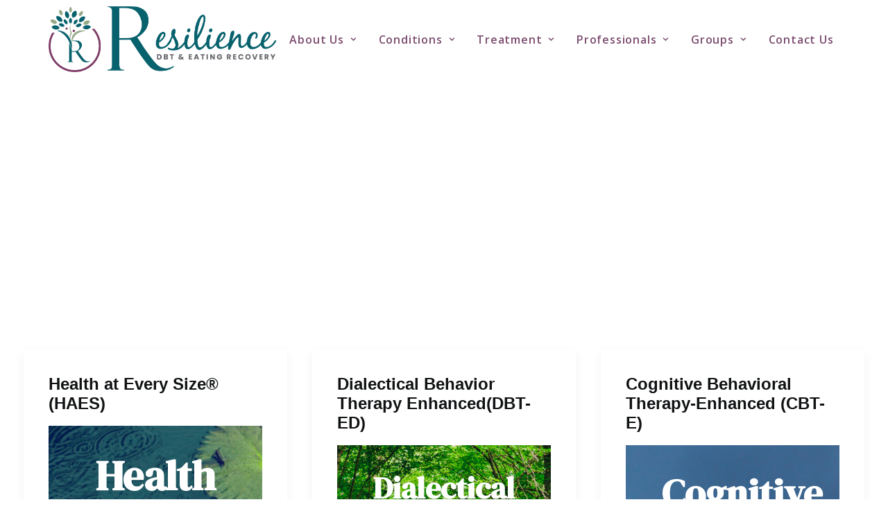

--- FILE ---
content_type: text/html; charset=UTF-8
request_url: https://resilience.parkerlevi.com/blog/page_category/treatment-modalities/
body_size: 36901
content:
<!DOCTYPE html>
<html class="no-touch" lang="en-US" xmlns="http://www.w3.org/1999/xhtml">
<head>
<meta http-equiv="Content-Type" content="text/html; charset=UTF-8">
<meta name="viewport" content="width=device-width, initial-scale=1">
<link rel="profile" href="http://gmpg.org/xfn/11">
<link rel="pingback" href="https://resilience.parkerlevi.com/xmlrpc.php">
<meta name='robots' content='noindex, nofollow' />

	<!-- This site is optimized with the Yoast SEO Premium plugin v17.8 (Yoast SEO v20.10) - https://yoast.com/wordpress/plugins/seo/ -->
	<title>Treatment Modalities Archives - Resilience DBT &amp; Eating Disorders</title>
	<meta property="og:locale" content="en_US" />
	<meta property="og:type" content="article" />
	<meta property="og:title" content="Treatment Modalities Archives" />
	<meta property="og:url" content="https://resilience.parkerlevi.com/blog/page_category/treatment-modalities/" />
	<meta property="og:site_name" content="Resilience DBT &amp; Eating Disorders" />
	<meta name="twitter:card" content="summary_large_image" />
	<script type="application/ld+json" class="yoast-schema-graph">{"@context":"https://schema.org","@graph":[{"@type":"CollectionPage","@id":"https://resilience.parkerlevi.com/blog/page_category/treatment-modalities/","url":"https://resilience.parkerlevi.com/blog/page_category/treatment-modalities/","name":"Treatment Modalities Archives - Resilience DBT &amp; Eating Disorders","isPartOf":{"@id":"https://resilience.parkerlevi.com/#website"},"breadcrumb":{"@id":"https://resilience.parkerlevi.com/blog/page_category/treatment-modalities/#breadcrumb"},"inLanguage":"en-US"},{"@type":"BreadcrumbList","@id":"https://resilience.parkerlevi.com/blog/page_category/treatment-modalities/#breadcrumb","itemListElement":[{"@type":"ListItem","position":1,"name":"Home","item":"https://resilience.parkerlevi.com/"},{"@type":"ListItem","position":2,"name":"Treatment Modalities"}]},{"@type":"WebSite","@id":"https://resilience.parkerlevi.com/#website","url":"https://resilience.parkerlevi.com/","name":"Resilience DBT &amp; Eating Disorders","description":"Your Pathway to Healing","publisher":{"@id":"https://resilience.parkerlevi.com/#organization"},"potentialAction":[{"@type":"SearchAction","target":{"@type":"EntryPoint","urlTemplate":"https://resilience.parkerlevi.com/?s={search_term_string}"},"query-input":"required name=search_term_string"}],"inLanguage":"en-US"},{"@type":"Organization","@id":"https://resilience.parkerlevi.com/#organization","name":"The Workplace Law Firm","url":"https://resilience.parkerlevi.com/","logo":{"@type":"ImageObject","inLanguage":"en-US","@id":"https://resilience.parkerlevi.com/#/schema/logo/image/","url":"https://lander.findyourjobnow.com/wp-content/uploads/2022/02/cropped-WORKPLACE-LAW-LOGO-01.png","contentUrl":"https://lander.findyourjobnow.com/wp-content/uploads/2022/02/cropped-WORKPLACE-LAW-LOGO-01.png","width":512,"height":512,"caption":"The Workplace Law Firm"},"image":{"@id":"https://resilience.parkerlevi.com/#/schema/logo/image/"}}]}</script>
	<!-- / Yoast SEO Premium plugin. -->


<link rel='dns-prefetch' href='//www.googletagmanager.com' />
<link rel='dns-prefetch' href='//fonts.googleapis.com' />
<link rel="alternate" type="application/rss+xml" title="Resilience DBT &amp; Eating Disorders &raquo; Feed" href="https://resilience.parkerlevi.com/feed/" />
<link rel="alternate" type="application/rss+xml" title="Resilience DBT &amp; Eating Disorders &raquo; Comments Feed" href="https://resilience.parkerlevi.com/comments/feed/" />
<link rel="alternate" type="application/rss+xml" title="Resilience DBT &amp; Eating Disorders &raquo; Treatment Modalities Category Feed" href="https://resilience.parkerlevi.com/blog/page_category/treatment-modalities/feed/" />
<style id='wp-img-auto-sizes-contain-inline-css' type='text/css'>
img:is([sizes=auto i],[sizes^="auto," i]){contain-intrinsic-size:3000px 1500px}
/*# sourceURL=wp-img-auto-sizes-contain-inline-css */
</style>
<link rel='stylesheet' id='formidable-css' href='https://resilience.parkerlevi.com/wp-content/plugins/formidable/css/formidableforms.css?ver=728108' type='text/css' media='all' />
<link rel='stylesheet' id='layerslider-css' href='https://resilience.parkerlevi.com/wp-content/plugins/LayerSlider/assets/static/layerslider/css/layerslider.css?ver=7.1.3' type='text/css' media='all' />
<style id='wp-emoji-styles-inline-css' type='text/css'>

	img.wp-smiley, img.emoji {
		display: inline !important;
		border: none !important;
		box-shadow: none !important;
		height: 1em !important;
		width: 1em !important;
		margin: 0 0.07em !important;
		vertical-align: -0.1em !important;
		background: none !important;
		padding: 0 !important;
	}
/*# sourceURL=wp-emoji-styles-inline-css */
</style>
<style id='wp-block-library-inline-css' type='text/css'>
:root{--wp-block-synced-color:#7a00df;--wp-block-synced-color--rgb:122,0,223;--wp-bound-block-color:var(--wp-block-synced-color);--wp-editor-canvas-background:#ddd;--wp-admin-theme-color:#007cba;--wp-admin-theme-color--rgb:0,124,186;--wp-admin-theme-color-darker-10:#006ba1;--wp-admin-theme-color-darker-10--rgb:0,107,160.5;--wp-admin-theme-color-darker-20:#005a87;--wp-admin-theme-color-darker-20--rgb:0,90,135;--wp-admin-border-width-focus:2px}@media (min-resolution:192dpi){:root{--wp-admin-border-width-focus:1.5px}}.wp-element-button{cursor:pointer}:root .has-very-light-gray-background-color{background-color:#eee}:root .has-very-dark-gray-background-color{background-color:#313131}:root .has-very-light-gray-color{color:#eee}:root .has-very-dark-gray-color{color:#313131}:root .has-vivid-green-cyan-to-vivid-cyan-blue-gradient-background{background:linear-gradient(135deg,#00d084,#0693e3)}:root .has-purple-crush-gradient-background{background:linear-gradient(135deg,#34e2e4,#4721fb 50%,#ab1dfe)}:root .has-hazy-dawn-gradient-background{background:linear-gradient(135deg,#faaca8,#dad0ec)}:root .has-subdued-olive-gradient-background{background:linear-gradient(135deg,#fafae1,#67a671)}:root .has-atomic-cream-gradient-background{background:linear-gradient(135deg,#fdd79a,#004a59)}:root .has-nightshade-gradient-background{background:linear-gradient(135deg,#330968,#31cdcf)}:root .has-midnight-gradient-background{background:linear-gradient(135deg,#020381,#2874fc)}:root{--wp--preset--font-size--normal:16px;--wp--preset--font-size--huge:42px}.has-regular-font-size{font-size:1em}.has-larger-font-size{font-size:2.625em}.has-normal-font-size{font-size:var(--wp--preset--font-size--normal)}.has-huge-font-size{font-size:var(--wp--preset--font-size--huge)}.has-text-align-center{text-align:center}.has-text-align-left{text-align:left}.has-text-align-right{text-align:right}.has-fit-text{white-space:nowrap!important}#end-resizable-editor-section{display:none}.aligncenter{clear:both}.items-justified-left{justify-content:flex-start}.items-justified-center{justify-content:center}.items-justified-right{justify-content:flex-end}.items-justified-space-between{justify-content:space-between}.screen-reader-text{border:0;clip-path:inset(50%);height:1px;margin:-1px;overflow:hidden;padding:0;position:absolute;width:1px;word-wrap:normal!important}.screen-reader-text:focus{background-color:#ddd;clip-path:none;color:#444;display:block;font-size:1em;height:auto;left:5px;line-height:normal;padding:15px 23px 14px;text-decoration:none;top:5px;width:auto;z-index:100000}html :where(.has-border-color){border-style:solid}html :where([style*=border-top-color]){border-top-style:solid}html :where([style*=border-right-color]){border-right-style:solid}html :where([style*=border-bottom-color]){border-bottom-style:solid}html :where([style*=border-left-color]){border-left-style:solid}html :where([style*=border-width]){border-style:solid}html :where([style*=border-top-width]){border-top-style:solid}html :where([style*=border-right-width]){border-right-style:solid}html :where([style*=border-bottom-width]){border-bottom-style:solid}html :where([style*=border-left-width]){border-left-style:solid}html :where(img[class*=wp-image-]){height:auto;max-width:100%}:where(figure){margin:0 0 1em}html :where(.is-position-sticky){--wp-admin--admin-bar--position-offset:var(--wp-admin--admin-bar--height,0px)}@media screen and (max-width:600px){html :where(.is-position-sticky){--wp-admin--admin-bar--position-offset:0px}}

/*# sourceURL=wp-block-library-inline-css */
</style><style id='global-styles-inline-css' type='text/css'>
:root{--wp--preset--aspect-ratio--square: 1;--wp--preset--aspect-ratio--4-3: 4/3;--wp--preset--aspect-ratio--3-4: 3/4;--wp--preset--aspect-ratio--3-2: 3/2;--wp--preset--aspect-ratio--2-3: 2/3;--wp--preset--aspect-ratio--16-9: 16/9;--wp--preset--aspect-ratio--9-16: 9/16;--wp--preset--color--black: #000000;--wp--preset--color--cyan-bluish-gray: #abb8c3;--wp--preset--color--white: #ffffff;--wp--preset--color--pale-pink: #f78da7;--wp--preset--color--vivid-red: #cf2e2e;--wp--preset--color--luminous-vivid-orange: #ff6900;--wp--preset--color--luminous-vivid-amber: #fcb900;--wp--preset--color--light-green-cyan: #7bdcb5;--wp--preset--color--vivid-green-cyan: #00d084;--wp--preset--color--pale-cyan-blue: #8ed1fc;--wp--preset--color--vivid-cyan-blue: #0693e3;--wp--preset--color--vivid-purple: #9b51e0;--wp--preset--gradient--vivid-cyan-blue-to-vivid-purple: linear-gradient(135deg,rgb(6,147,227) 0%,rgb(155,81,224) 100%);--wp--preset--gradient--light-green-cyan-to-vivid-green-cyan: linear-gradient(135deg,rgb(122,220,180) 0%,rgb(0,208,130) 100%);--wp--preset--gradient--luminous-vivid-amber-to-luminous-vivid-orange: linear-gradient(135deg,rgb(252,185,0) 0%,rgb(255,105,0) 100%);--wp--preset--gradient--luminous-vivid-orange-to-vivid-red: linear-gradient(135deg,rgb(255,105,0) 0%,rgb(207,46,46) 100%);--wp--preset--gradient--very-light-gray-to-cyan-bluish-gray: linear-gradient(135deg,rgb(238,238,238) 0%,rgb(169,184,195) 100%);--wp--preset--gradient--cool-to-warm-spectrum: linear-gradient(135deg,rgb(74,234,220) 0%,rgb(151,120,209) 20%,rgb(207,42,186) 40%,rgb(238,44,130) 60%,rgb(251,105,98) 80%,rgb(254,248,76) 100%);--wp--preset--gradient--blush-light-purple: linear-gradient(135deg,rgb(255,206,236) 0%,rgb(152,150,240) 100%);--wp--preset--gradient--blush-bordeaux: linear-gradient(135deg,rgb(254,205,165) 0%,rgb(254,45,45) 50%,rgb(107,0,62) 100%);--wp--preset--gradient--luminous-dusk: linear-gradient(135deg,rgb(255,203,112) 0%,rgb(199,81,192) 50%,rgb(65,88,208) 100%);--wp--preset--gradient--pale-ocean: linear-gradient(135deg,rgb(255,245,203) 0%,rgb(182,227,212) 50%,rgb(51,167,181) 100%);--wp--preset--gradient--electric-grass: linear-gradient(135deg,rgb(202,248,128) 0%,rgb(113,206,126) 100%);--wp--preset--gradient--midnight: linear-gradient(135deg,rgb(2,3,129) 0%,rgb(40,116,252) 100%);--wp--preset--font-size--small: 13px;--wp--preset--font-size--medium: 20px;--wp--preset--font-size--large: 36px;--wp--preset--font-size--x-large: 42px;--wp--preset--spacing--20: 0.44rem;--wp--preset--spacing--30: 0.67rem;--wp--preset--spacing--40: 1rem;--wp--preset--spacing--50: 1.5rem;--wp--preset--spacing--60: 2.25rem;--wp--preset--spacing--70: 3.38rem;--wp--preset--spacing--80: 5.06rem;--wp--preset--shadow--natural: 6px 6px 9px rgba(0, 0, 0, 0.2);--wp--preset--shadow--deep: 12px 12px 50px rgba(0, 0, 0, 0.4);--wp--preset--shadow--sharp: 6px 6px 0px rgba(0, 0, 0, 0.2);--wp--preset--shadow--outlined: 6px 6px 0px -3px rgb(255, 255, 255), 6px 6px rgb(0, 0, 0);--wp--preset--shadow--crisp: 6px 6px 0px rgb(0, 0, 0);}:where(.is-layout-flex){gap: 0.5em;}:where(.is-layout-grid){gap: 0.5em;}body .is-layout-flex{display: flex;}.is-layout-flex{flex-wrap: wrap;align-items: center;}.is-layout-flex > :is(*, div){margin: 0;}body .is-layout-grid{display: grid;}.is-layout-grid > :is(*, div){margin: 0;}:where(.wp-block-columns.is-layout-flex){gap: 2em;}:where(.wp-block-columns.is-layout-grid){gap: 2em;}:where(.wp-block-post-template.is-layout-flex){gap: 1.25em;}:where(.wp-block-post-template.is-layout-grid){gap: 1.25em;}.has-black-color{color: var(--wp--preset--color--black) !important;}.has-cyan-bluish-gray-color{color: var(--wp--preset--color--cyan-bluish-gray) !important;}.has-white-color{color: var(--wp--preset--color--white) !important;}.has-pale-pink-color{color: var(--wp--preset--color--pale-pink) !important;}.has-vivid-red-color{color: var(--wp--preset--color--vivid-red) !important;}.has-luminous-vivid-orange-color{color: var(--wp--preset--color--luminous-vivid-orange) !important;}.has-luminous-vivid-amber-color{color: var(--wp--preset--color--luminous-vivid-amber) !important;}.has-light-green-cyan-color{color: var(--wp--preset--color--light-green-cyan) !important;}.has-vivid-green-cyan-color{color: var(--wp--preset--color--vivid-green-cyan) !important;}.has-pale-cyan-blue-color{color: var(--wp--preset--color--pale-cyan-blue) !important;}.has-vivid-cyan-blue-color{color: var(--wp--preset--color--vivid-cyan-blue) !important;}.has-vivid-purple-color{color: var(--wp--preset--color--vivid-purple) !important;}.has-black-background-color{background-color: var(--wp--preset--color--black) !important;}.has-cyan-bluish-gray-background-color{background-color: var(--wp--preset--color--cyan-bluish-gray) !important;}.has-white-background-color{background-color: var(--wp--preset--color--white) !important;}.has-pale-pink-background-color{background-color: var(--wp--preset--color--pale-pink) !important;}.has-vivid-red-background-color{background-color: var(--wp--preset--color--vivid-red) !important;}.has-luminous-vivid-orange-background-color{background-color: var(--wp--preset--color--luminous-vivid-orange) !important;}.has-luminous-vivid-amber-background-color{background-color: var(--wp--preset--color--luminous-vivid-amber) !important;}.has-light-green-cyan-background-color{background-color: var(--wp--preset--color--light-green-cyan) !important;}.has-vivid-green-cyan-background-color{background-color: var(--wp--preset--color--vivid-green-cyan) !important;}.has-pale-cyan-blue-background-color{background-color: var(--wp--preset--color--pale-cyan-blue) !important;}.has-vivid-cyan-blue-background-color{background-color: var(--wp--preset--color--vivid-cyan-blue) !important;}.has-vivid-purple-background-color{background-color: var(--wp--preset--color--vivid-purple) !important;}.has-black-border-color{border-color: var(--wp--preset--color--black) !important;}.has-cyan-bluish-gray-border-color{border-color: var(--wp--preset--color--cyan-bluish-gray) !important;}.has-white-border-color{border-color: var(--wp--preset--color--white) !important;}.has-pale-pink-border-color{border-color: var(--wp--preset--color--pale-pink) !important;}.has-vivid-red-border-color{border-color: var(--wp--preset--color--vivid-red) !important;}.has-luminous-vivid-orange-border-color{border-color: var(--wp--preset--color--luminous-vivid-orange) !important;}.has-luminous-vivid-amber-border-color{border-color: var(--wp--preset--color--luminous-vivid-amber) !important;}.has-light-green-cyan-border-color{border-color: var(--wp--preset--color--light-green-cyan) !important;}.has-vivid-green-cyan-border-color{border-color: var(--wp--preset--color--vivid-green-cyan) !important;}.has-pale-cyan-blue-border-color{border-color: var(--wp--preset--color--pale-cyan-blue) !important;}.has-vivid-cyan-blue-border-color{border-color: var(--wp--preset--color--vivid-cyan-blue) !important;}.has-vivid-purple-border-color{border-color: var(--wp--preset--color--vivid-purple) !important;}.has-vivid-cyan-blue-to-vivid-purple-gradient-background{background: var(--wp--preset--gradient--vivid-cyan-blue-to-vivid-purple) !important;}.has-light-green-cyan-to-vivid-green-cyan-gradient-background{background: var(--wp--preset--gradient--light-green-cyan-to-vivid-green-cyan) !important;}.has-luminous-vivid-amber-to-luminous-vivid-orange-gradient-background{background: var(--wp--preset--gradient--luminous-vivid-amber-to-luminous-vivid-orange) !important;}.has-luminous-vivid-orange-to-vivid-red-gradient-background{background: var(--wp--preset--gradient--luminous-vivid-orange-to-vivid-red) !important;}.has-very-light-gray-to-cyan-bluish-gray-gradient-background{background: var(--wp--preset--gradient--very-light-gray-to-cyan-bluish-gray) !important;}.has-cool-to-warm-spectrum-gradient-background{background: var(--wp--preset--gradient--cool-to-warm-spectrum) !important;}.has-blush-light-purple-gradient-background{background: var(--wp--preset--gradient--blush-light-purple) !important;}.has-blush-bordeaux-gradient-background{background: var(--wp--preset--gradient--blush-bordeaux) !important;}.has-luminous-dusk-gradient-background{background: var(--wp--preset--gradient--luminous-dusk) !important;}.has-pale-ocean-gradient-background{background: var(--wp--preset--gradient--pale-ocean) !important;}.has-electric-grass-gradient-background{background: var(--wp--preset--gradient--electric-grass) !important;}.has-midnight-gradient-background{background: var(--wp--preset--gradient--midnight) !important;}.has-small-font-size{font-size: var(--wp--preset--font-size--small) !important;}.has-medium-font-size{font-size: var(--wp--preset--font-size--medium) !important;}.has-large-font-size{font-size: var(--wp--preset--font-size--large) !important;}.has-x-large-font-size{font-size: var(--wp--preset--font-size--x-large) !important;}
/*# sourceURL=global-styles-inline-css */
</style>

<style id='classic-theme-styles-inline-css' type='text/css'>
/*! This file is auto-generated */
.wp-block-button__link{color:#fff;background-color:#32373c;border-radius:9999px;box-shadow:none;text-decoration:none;padding:calc(.667em + 2px) calc(1.333em + 2px);font-size:1.125em}.wp-block-file__button{background:#32373c;color:#fff;text-decoration:none}
/*# sourceURL=/wp-includes/css/classic-themes.min.css */
</style>
<link rel='stylesheet' id='uncodefont-google-css' href='//fonts.googleapis.com/css?family=Poppins%3A100%2C100italic%2C200%2C200italic%2C300%2C300italic%2Cregular%2Citalic%2C500%2C500italic%2C600%2C600italic%2C700%2C700italic%2C800%2C800italic%2C900%2C900italic%7CDM+Serif+Display%3Aregular%2Citalic%7CPetit+Formal+Script%3Aregular%7CParisienne%3Aregular%7CBellefair%3Aregular%7CJosefin+Sans%3A100%2C200%2C300%2Cregular%2C500%2C600%2C700%2C100italic%2C200italic%2C300italic%2Citalic%2C500italic%2C600italic%2C700italic%7CLato%3A100%2C100italic%2C300%2C300italic%2Cregular%2Citalic%2C700%2C700italic%2C900%2C900italic%7COpen+Sans%3A300%2Cregular%2C500%2C600%2C700%2C800%2C300italic%2Citalic%2C500italic%2C600italic%2C700italic%2C800italic&#038;subset=devanagari%2Clatin%2Clatin-ext%2Chebrew%2Cvietnamese%2Ccyrillic%2Ccyrillic-ext%2Cgreek%2Cgreek-ext&#038;ver=2.7.8' type='text/css' media='all' />
<link rel='stylesheet' id='uncode-privacy-css' href='https://resilience.parkerlevi.com/wp-content/plugins/uncode-privacy/assets/css/uncode-privacy-public.css?ver=2.2.2' type='text/css' media='all' />
<link rel='stylesheet' id='uncode-style-css' href='https://resilience.parkerlevi.com/wp-content/themes/uncode/library/css/style.css' type='text/css' media='all' />
<style id='uncode-style-inline-css' type='text/css'>

@media (max-width: 959px) { .navbar-brand > * { height: 65px !important;}}
@media (min-width: 960px) { .limit-width { max-width: 1404px; margin: auto;}}
body.menu-custom-padding .col-lg-0.logo-container, body.menu-custom-padding .col-lg-2.logo-container, body.menu-custom-padding .col-lg-12 .logo-container, body.menu-custom-padding .col-lg-4.logo-container { padding-top: 9px; padding-bottom: 9px; }
body.menu-custom-padding .col-lg-0.logo-container.shrinked, body.menu-custom-padding .col-lg-2.logo-container.shrinked, body.menu-custom-padding .col-lg-12 .logo-container.shrinked, body.menu-custom-padding .col-lg-4.logo-container.shrinked { padding-top: 0px; padding-bottom: 0px; }
@media (max-width: 959px) { body.menu-custom-padding .menu-container .logo-container { padding-top: 9px !important; padding-bottom: 9px !important; } }
#changer-back-color { transition: background-color 1000ms cubic-bezier(0.25, 1, 0.5, 1) !important; } #changer-back-color > div { transition: opacity 1000ms cubic-bezier(0.25, 1, 0.5, 1) !important; } body.bg-changer-init.disable-hover .main-wrapper .style-light,  body.bg-changer-init.disable-hover .main-wrapper .style-light h1,  body.bg-changer-init.disable-hover .main-wrapper .style-light h2, body.bg-changer-init.disable-hover .main-wrapper .style-light h3, body.bg-changer-init.disable-hover .main-wrapper .style-light h4, body.bg-changer-init.disable-hover .main-wrapper .style-light h5, body.bg-changer-init.disable-hover .main-wrapper .style-light h6, body.bg-changer-init.disable-hover .main-wrapper .style-light a, body.bg-changer-init.disable-hover .main-wrapper .style-dark, body.bg-changer-init.disable-hover .main-wrapper .style-dark h1, body.bg-changer-init.disable-hover .main-wrapper .style-dark h2, body.bg-changer-init.disable-hover .main-wrapper .style-dark h3, body.bg-changer-init.disable-hover .main-wrapper .style-dark h4, body.bg-changer-init.disable-hover .main-wrapper .style-dark h5, body.bg-changer-init.disable-hover .main-wrapper .style-dark h6, body.bg-changer-init.disable-hover .main-wrapper .style-dark a { transition: color 1000ms cubic-bezier(0.25, 1, 0.5, 1) !important; }
/*# sourceURL=uncode-style-inline-css */
</style>
<link rel='stylesheet' id='uncode-icons-css' href='https://resilience.parkerlevi.com/wp-content/themes/uncode/library/css/uncode-icons.css' type='text/css' media='all' />
<link rel='stylesheet' id='uncode-custom-style-css' href='https://resilience.parkerlevi.com/wp-content/themes/uncode/library/css/style-custom.css' type='text/css' media='all' />
<style id='uncode-custom-style-inline-css' type='text/css'>
 body:not(.menu-force-opacity):not(.navbar-hover) .menu-transparent.menu-light .menu-smart {padding:0.25em;}input#field_5o4qs {height:45px;border-radius:9px;}h1.header-title {color:#FFFFFF;}.post-info.zoom-in.animate_when_almost_visible.start_animation {color:#FFFFFF !important;}.post-info.zoom-in.animate_when_almost_visible.start_animation a {color:#FFFFFF !important;}.no-round .tmb .t-entry-visual img {border-radius:0px !important;}h1.font-205046.fontsize-316145.text-color-727777-color {color:#4d8781 !important;}h3.font-172967.fontsize-440062.text-color-727777-color.text-uppercase{color:#4d8781 !important;}h1.font-172967.fontsize-440062.fontspace-779383.text-color-727777-color.text-uppercase{color:#4d8781 !important;}h1.font-205046.fontsize-960958.text-color-727777-color{color:#4d8781 !important;}h3.font-172967.fontsize-145657.fontspace-957527.text-color-727777-color.text-uppercase {color:#277a72 !important;}h2.font-205046.fontsize-140100.text-color-727777-color{color:#277a72 !important;}h3.font-172967.fontsize-440062.fontspace-957527.text-color-727777-color.text-uppercase {color:#277a72 !important;}@media (min-width:960px){.submenu-light .menu-sub-enhanced .menu-smart ul a {color:rgb(99 98 104) !important;}.style-dark .widget-container a:not(.btn-text-skin){color:#07626d !important;}.menu-animated .menu-horizontal .menu-smart > li > ul:not(.mega-menu-inner):not(.cart_list) li > a{color:rgb(7 98 109) !important}}.btn-color-xsdn.btn-outline:not(.btn-hover-nobg):not(.btn-text-skin):not(.icon-animated):hover, .btn-color-xsdn.btn-outline:not(.btn-hover-nobg):not(.btn-text-skin):not(.icon-animated):focus, btn-color-xsdn.btn-outline:active {color:#114943 !important;}@media (min-width:960px){.submenu-light .menu-sub-enhanced .menu-smart ul a {color:rgba(153,94,135,1);}.menu-sub-enhanced.menu-horizontal .menu-smart > .mega-menu .mega-menu-inner > li {max-width:45% !important;text-align:left !important;}ol>li {font-family:'Open Sans';font-size:16px !important;font-weight:normal;line-height:1.95;}#menu-secondary a {letter-spacing:0;color:#FFFFFF !important;}.menu-item.menu-item-type-custom.menu-item-object-custom.menu-item-102735.menu-btn-container.btn {background:#995e87;color:#ffffff;border:0;border-radius:20px;}.menu-dark.top-menu .menu-bloginfo-inner, .menu-dark.top-menu p {color:#ffffff;letter-spacing:2.5px;font-weight:300;}ul.mega-menu-inner.in-mega.mega-menu-two{max-width:75% !important;left:20% !important;right:0 !important;border-top:#995e87 2px solid;border-top-left-radius:0px;border-top-right-radius:35px;border-bottom-right-radius:35px;border-bottom-left-radius:35px;text-align:center !important;background-image:url(https://resilience.parkerlevi.com/wp-content/uploads/2023/05/menu-bck.png);background-position:right;background-size:contain;background-repeat:no-repeat;}ul.mega-menu-inner.in-mega.mega-menu-one {max-width:65% !important;left:20% !important;right:0 !important;border-top:#995e87 2px solid;border-top-left-radius:0px;border-top-right-radius:35px;border-bottom-right-radius:35px;border-bottom-left-radius:35px;text-align:center !important;background-image:url(https://resilience.parkerlevi.com/wp-content/uploads/2023/05/menu-bck.png);background-position:right;background-size:contain;background-repeat:no-repeat;}.frm_style_new-form.with_frm_style .frm_progress_line li:first-of-type input {border-left-color:#a2bf9d;}.frm_style_new-form.with_frm_style .frm_progress_line input.frm_page_back {border-color:#a2bf9d;}.frm_forms .frm_progress_line li:first-of-type input {border-left:1px solid #a2bf9d;}.frm_forms .frm_progress_line input.frm_page_back {background-color:#a2bf9d;}.assoc img{border-radius:0 !important;}.footer-menu>.widget-container ul li { height:auto !important;}@media (min-width:960px){:not(.menu-sub-enhanced).menu-horizontal .menu-smart > .mega-menu .mega-menu-inner > li > ul > li > a {padding:8px 0px 5px 0px;text-align:left;font-weight:600;color:#a8517d;}:not(.menu-sub-enhanced).menu-horizontal .menu-smart > .mega-menu .mega-menu-inner > li > ul > li > a:hover {color:#397972 !important;border-bottom:solid 1px #397972 ;}.submenu-light .menu-horizontal .menu-smart > .mega-menu .mega-menu-inner > li > a {color:#397972;text-align:left;font-size:1em !important;text-transform:uppercase;max-width:300px;margin-bottom:0.5em;font-family:'Josefin Sans';padding-left:0;}.submenu-light .menu-horizontal .menu-smart > .mega-menu .mega-menu-inner > li > a:after{content:"";padding-top:0.75em;display:block;width:50%;border-bottom:#995e87 2px solid;margin:0;}.menu-horizontal .menu-smart > .mega-menu .mega-menu-inner > li > ul {width:80% !important;}.single-h-padding#masthead .row-menu .row-menu-inner {padding-top:10px !important;padding-bottom:10px !important;}}footer .footer-center {padding-top:10px;padding-bottom:10px;}li#menu-item-102776 {text-align:center;margin:0 auto;}li#menu-item-102735 {height:45px;top:0 !important;}ul#menu-call-to-action {display:grid;}.with_frm_style .frm_radio input[type=radio], .with_frm_style .frm_checkbox input[type=checkbox] {-webkit-appearance:button;height:18px !important;}.with_frm_style .frm_primary_label {padding:0.5em 0 !important;}.with_frm_style .frm_radio label, .with_frm_style .frm_checkbox label {line-height:1.50;}
/*# sourceURL=uncode-custom-style-inline-css */
</style>
<script type="text/javascript" src="https://resilience.parkerlevi.com/wp-includes/js/jquery/jquery.min.js?ver=3.7.1" id="jquery-core-js"></script>
<script type="text/javascript" src="https://resilience.parkerlevi.com/wp-includes/js/jquery/jquery-migrate.min.js?ver=3.4.1" id="jquery-migrate-js"></script>
<script type="text/javascript" id="layerslider-utils-js-extra">
/* <![CDATA[ */
var LS_Meta = {"v":"7.1.3","fixGSAP":"1"};
//# sourceURL=layerslider-utils-js-extra
/* ]]> */
</script>
<script type="text/javascript" src="https://resilience.parkerlevi.com/wp-content/plugins/LayerSlider/assets/static/layerslider/js/layerslider.utils.js?ver=7.1.3" id="layerslider-utils-js"></script>
<script type="text/javascript" src="https://resilience.parkerlevi.com/wp-content/plugins/LayerSlider/assets/static/layerslider/js/layerslider.kreaturamedia.jquery.js?ver=7.1.3" id="layerslider-js"></script>
<script type="text/javascript" src="https://resilience.parkerlevi.com/wp-content/plugins/LayerSlider/assets/static/layerslider/js/layerslider.transitions.js?ver=7.1.3" id="layerslider-transitions-js"></script>
<script type="text/javascript" id="uncode-init-js-extra">
/* <![CDATA[ */
var SiteParameters = {"days":"days","hours":"hours","minutes":"minutes","seconds":"seconds","constant_scroll":"on","scroll_speed":"2","parallax_factor":"0.25","loading":"Loading\u2026","slide_name":"slide","slide_footer":"footer","ajax_url":"https://resilience.parkerlevi.com/wp-admin/admin-ajax.php","nonce_adaptive_images":"6f98568381","nonce_srcset_async":"04f79f85ac","enable_debug":"","block_mobile_videos":"","is_frontend_editor":"","main_width":["1200","px"],"mobile_parallax_allowed":"","wireframes_plugin_active":"1","sticky_elements":"off","lazyload_type":"","resize_quality":"90","register_metadata":"","bg_changer_time":"1000","update_wc_fragments":"1","optimize_shortpixel_image":"","custom_cursor_selector":"[href], .trigger-overlay, .owl-next, .owl-prev, .owl-dot, input[type=\"submit\"], input[type=\"checkbox\"], button[type=\"submit\"], a[class^=\"ilightbox\"], .ilightbox-thumbnail, .ilightbox-prev, .ilightbox-next, .overlay-close, .unmodal-close, .qty-inset \u003E span, .share-button li, .uncode-post-titles .tmb.tmb-click-area, .btn-link, .tmb-click-row .t-inside, .lg-outer button, .lg-thumb img","mobile_parallax_animation":"","lbox_enhanced":"1","native_media_player":"1","vimeoPlayerParams":"?autoplay=0","ajax_filter_key_search":"key","ajax_filter_key_unfilter":"unfilter"};
//# sourceURL=uncode-init-js-extra
/* ]]> */
</script>
<script type="text/javascript" src="https://resilience.parkerlevi.com/wp-content/themes/uncode/library/js/init.min.js" id="uncode-init-js"></script>

<!-- Google Analytics snippet added by Site Kit -->
<script type="text/javascript" src="https://www.googletagmanager.com/gtag/js?id=UA-254315912-1" id="google_gtagjs-js" async></script>
<script type="text/javascript" id="google_gtagjs-js-after">
/* <![CDATA[ */
window.dataLayer = window.dataLayer || [];function gtag(){dataLayer.push(arguments);}
gtag('set', 'linker', {"domains":["resilience.parkerlevi.com"]} );
gtag("js", new Date());
gtag("set", "developer_id.dZTNiMT", true);
gtag("config", "UA-254315912-1", {"anonymize_ip":true});
gtag("config", "G-FT261SMBVQ");
//# sourceURL=google_gtagjs-js-after
/* ]]> */
</script>

<!-- End Google Analytics snippet added by Site Kit -->
<meta name="generator" content="Powered by LayerSlider 7.1.3 - Multi-Purpose, Responsive, Parallax, Mobile-Friendly Slider Plugin for WordPress." />
<!-- LayerSlider updates and docs at: https://layerslider.com -->
<link rel="https://api.w.org/" href="https://resilience.parkerlevi.com/wp-json/" /><link rel="EditURI" type="application/rsd+xml" title="RSD" href="https://resilience.parkerlevi.com/xmlrpc.php?rsd" />
<meta name="generator" content="WordPress 6.9" />
<meta name="generator" content="Site Kit by Google 1.103.0" /><script type="text/javascript">document.documentElement.className += " js";</script>
<link rel="icon" href="https://resilience.parkerlevi.com/wp-content/uploads/2023/05/cropped-Asset-1-32x32.png" sizes="32x32" />
<link rel="icon" href="https://resilience.parkerlevi.com/wp-content/uploads/2023/05/cropped-Asset-1-192x192.png" sizes="192x192" />
<link rel="apple-touch-icon" href="https://resilience.parkerlevi.com/wp-content/uploads/2023/05/cropped-Asset-1-180x180.png" />
<meta name="msapplication-TileImage" content="https://resilience.parkerlevi.com/wp-content/uploads/2023/05/cropped-Asset-1-270x270.png" />
<noscript><style> .wpb_animate_when_almost_visible { opacity: 1; }</style></noscript></head>
<body class="archive tax-page_category term-treatment-modalities term-120 wp-theme-uncode hormenu-position-left megamenu-full-submenu hmenu hmenu-position-center header-full-width main-center-align menu-custom-padding menu-has-cta mobile-parallax-not-allowed ilb-no-bounce unreg qw-body-scroll-disabled megamenu-side-to-side wpb-js-composer js-comp-ver-6.9.0.2 vc_responsive" data-border="0">
		<div id="vh_layout_help"></div><div class="body-borders" data-border="0"><div class="top-border body-border-shadow"></div><div class="right-border body-border-shadow"></div><div class="bottom-border body-border-shadow"></div><div class="left-border body-border-shadow"></div><div class="top-border style-light-bg"></div><div class="right-border style-light-bg"></div><div class="bottom-border style-light-bg"></div><div class="left-border style-light-bg"></div></div>	<div class="box-wrapper">
		<div class="box-container">
		<script type="text/javascript" id="initBox">UNCODE.initBox();</script>
		<div class="menu-wrapper menu-shrink menu-sticky">
													<div class="top-menu navbar menu-secondary menu-dark submenu-dark style-color-727777-bg top-menu-enhanced menu-animated double-h-padding">
																		<div class="row-menu">
																			<div class="row-menu-inner top-menu-cols-0 top-enhanced-split-"></div>
																		</div>
																	</div>
													<header id="masthead" class="navbar menu-primary menu-light submenu-light menu-transparent menu-add-padding style-light-original double-h-padding menu-absolute menu-animated menu-with-logo">
														<div class="menu-container style-color-xsdn-bg menu-borders">
															<div class="row-menu">
																<div class="row-menu-inner">
																	<div id="logo-container-mobile" class="col-lg-0 logo-container middle">
																		<div id="main-logo" class="navbar-header style-light">
																			<a href="https://resilience.parkerlevi.com/" class="navbar-brand" data-padding-shrink ="0" data-minheight="50"><div class="logo-image main-logo  logo-light" data-maxheight="95" style="height: 95px;"><img fetchpriority="high" decoding="async" src="https://resilience.parkerlevi.com/wp-content/uploads/2023/08/Resilience-Therapy-Logo-1.png" alt="logo" width="1101" height="318" class="img-responsive" /></div><div class="logo-image main-logo  logo-dark" data-maxheight="95" style="height: 95px;display:none;"><img decoding="async" src="https://resilience.parkerlevi.com/wp-content/uploads/2023/08/White-Resilience-logo.png" alt="logo" width="1189" height="350" class="img-responsive" /></div></a>
																		</div>
																		<div class="mmb-container"><div class="mobile-additional-icons"></div><div class="mobile-menu-button mobile-menu-button-light lines-button"><span class="lines"><span></span></span></div></div>
																	</div>
																	<div class="col-lg-12 main-menu-container middle">
																		<div class="menu-horizontal menu-dd-shadow-darker-std menu-sub-enhanced">
																			<div class="menu-horizontal-inner">
																				<div class="nav navbar-nav navbar-main navbar-nav-first"><ul id="menu-main-menu" class="menu-primary-inner menu-smart sm"><li id="menu-item-103058" class="menu-item menu-item-type-post_type menu-item-object-page menu-item-has-children menu-item-103058 dropdown menu-item-link"><a title="About Us" href="https://resilience.parkerlevi.com/about/" data-toggle="dropdown" class="dropdown-toggle" data-type="title">About Us<i class="fa fa-angle-down fa-dropdown"></i></a>
<ul role="menu" class="drop-menu">
	<li id="menu-item-103059" class="menu-item menu-item-type-custom menu-item-object-custom menu-item-has-children menu-item-103059 dropdown"><a title="Resilience Team" href="https://resilience.parkerlevi.com/about/#team" data-type="title">Resilience Team<i class="fa fa-angle-down fa-dropdown"></i></a>
	<ul role="menu" class="drop-menu">
		<li id="menu-item-103089" class="menu-item menu-item-type-post_type menu-item-object-page menu-item-103089"><a title="Barbara Reese" href="https://resilience.parkerlevi.com/about/barbara-reese/">Barbara Reese<i class="fa fa-angle-right fa-dropdown"></i></a></li>
		<li id="menu-item-103088" class="menu-item menu-item-type-post_type menu-item-object-page menu-item-103088"><a title="Kristen Palmieri" href="https://resilience.parkerlevi.com/about/kristen-palmieri/">Kristen Palmieri<i class="fa fa-angle-right fa-dropdown"></i></a></li>
		<li id="menu-item-103101" class="menu-item menu-item-type-post_type menu-item-object-page menu-item-103101"><a title="Vanessa Matos" href="https://resilience.parkerlevi.com/about/vanessa-matos/">Vanessa Matos<i class="fa fa-angle-right fa-dropdown"></i></a></li>
		<li id="menu-item-103524" class="menu-item menu-item-type-post_type menu-item-object-page menu-item-103524"><a title="Jennifer Rogal" href="https://resilience.parkerlevi.com/about/jennifer-rogal/">Jennifer Rogal<i class="fa fa-angle-right fa-dropdown"></i></a></li>
	</ul>
</li>
	<li id="menu-item-103627" class="menu-item menu-item-type-custom menu-item-object-custom menu-item-103627"><a title="Mission Statement" href="https://resilience.parkerlevi.com/about/#mission">Mission Statement<i class="fa fa-angle-right fa-dropdown"></i></a></li>
	<li id="menu-item-103825" class="menu-item menu-item-type-post_type menu-item-object-page menu-item-103825"><a title="Office Policies" href="https://resilience.parkerlevi.com/office-policies/">Office Policies<i class="fa fa-angle-right fa-dropdown"></i></a></li>
	<li id="menu-item-103060" class="menu-item menu-item-type-custom menu-item-object-custom menu-item-103060"><a title="Join Our Team" href="https://resilience.parkerlevi.com/about/#join">Join Our Team<i class="fa fa-angle-right fa-dropdown"></i></a></li>
	<li id="menu-item-103061" class="menu-item menu-item-type-custom menu-item-object-custom menu-item-103061"><a title="Locations We Serve" href="https://resilience.parkerlevi.com/about/#locations">Locations We Serve<i class="fa fa-angle-right fa-dropdown"></i></a></li>
	<li id="menu-item-103244" class="menu-item menu-item-type-post_type menu-item-object-page menu-item-103244"><a title="Blog" href="https://resilience.parkerlevi.com/blog/">Blog<i class="fa fa-angle-right fa-dropdown"></i></a></li>
	<li id="menu-item-103062" class="menu-item menu-item-type-custom menu-item-object-custom menu-item-103062"><a title="FAQ&#039;s" href="https://resilience.parkerlevi.com/about/#faq">FAQ&#8217;s<i class="fa fa-angle-right fa-dropdown"></i></a></li>
</ul>
</li>
<li id="menu-item-102695" class="menu-item menu-item-type-custom menu-item-object-custom menu-item-has-children menu-item-102695 dropdown menu-item-link"><a title="Conditions" href="#" data-toggle="dropdown" class="dropdown-toggle" data-type="title">Conditions<i class="fa fa-angle-down fa-dropdown"></i></a>
<ul role="menu" class="drop-menu">
	<li id="menu-item-102698" class="nostyle menu-item menu-item-type-custom menu-item-object-custom menu-item-has-children menu-item-102698 dropdown"><a title="Eating Disorders" href="#" data-type="title">Eating Disorders<i class="fa fa-angle-down fa-dropdown"></i></a>
	<ul role="menu" class="drop-menu">
		<li id="menu-item-102829" class="menu-item menu-item-type-post_type menu-item-object-page menu-item-102829"><a title="Eating Disorders" href="https://resilience.parkerlevi.com/eating-disorders/">Eating Disorders<i class="fa fa-angle-right fa-dropdown"></i></a></li>
		<li id="menu-item-102830" class="menu-item menu-item-type-post_type menu-item-object-page menu-item-102830"><a title="Anorexia Nervosa" href="https://resilience.parkerlevi.com/eating-disorders/anorexia-nervosa/">Anorexia Nervosa<i class="fa fa-angle-right fa-dropdown"></i></a></li>
		<li id="menu-item-102854" class="menu-item menu-item-type-post_type menu-item-object-page menu-item-102854"><a title="Atypical Anorexia" href="https://resilience.parkerlevi.com/eating-disorders/atypical-anorexia/">Atypical Anorexia<i class="fa fa-angle-right fa-dropdown"></i></a></li>
		<li id="menu-item-102831" class="menu-item menu-item-type-post_type menu-item-object-page menu-item-102831"><a title="ARFID" href="https://resilience.parkerlevi.com/eating-disorders/arfid/">ARFID<i class="fa fa-angle-right fa-dropdown"></i></a></li>
		<li id="menu-item-102832" class="menu-item menu-item-type-post_type menu-item-object-page menu-item-102832"><a title="Binge Eating Disorder" href="https://resilience.parkerlevi.com/eating-disorders/binge-eating-disorder/">Binge Eating Disorder<i class="fa fa-angle-right fa-dropdown"></i></a></li>
		<li id="menu-item-102833" class="menu-item menu-item-type-post_type menu-item-object-page menu-item-102833"><a title="Bulimia Nervosa" href="https://resilience.parkerlevi.com/eating-disorders/bulimia-nervosa/">Bulimia Nervosa<i class="fa fa-angle-right fa-dropdown"></i></a></li>
		<li id="menu-item-103548" class="menu-item menu-item-type-post_type menu-item-object-page menu-item-103548"><a title="Body Dysmorphia" href="https://resilience.parkerlevi.com/eating-disorders/body-dysmorphia/">Body Dysmorphia<i class="fa fa-angle-right fa-dropdown"></i></a></li>
		<li id="menu-item-103119" class="menu-item menu-item-type-post_type menu-item-object-page menu-item-103119"><a title="Emotional Eating" href="https://resilience.parkerlevi.com/eating-disorders/emotional-eating/">Emotional Eating<i class="fa fa-angle-right fa-dropdown"></i></a></li>
		<li id="menu-item-103118" class="menu-item menu-item-type-post_type menu-item-object-page menu-item-103118"><a title="Orthorexia Nervosa" href="https://resilience.parkerlevi.com/eating-disorders/orthorexia-nervosa/">Orthorexia Nervosa<i class="fa fa-angle-right fa-dropdown"></i></a></li>
		<li id="menu-item-103117" class="menu-item menu-item-type-post_type menu-item-object-page menu-item-103117"><a title="RED-S" href="https://resilience.parkerlevi.com/eating-disorders/red-s-syndrome/">RED-S<i class="fa fa-angle-right fa-dropdown"></i></a></li>
		<li id="menu-item-103104" class="menu-item menu-item-type-post_type menu-item-object-page menu-item-103104"><a title="View All" href="https://resilience.parkerlevi.com/eating-disorders/">View All<i class="fa fa-angle-right fa-dropdown"></i></a></li>
	</ul>
</li>
	<li id="menu-item-103357" class="menu-item menu-item-type-post_type menu-item-object-page menu-item-has-children menu-item-103357 dropdown"><a title="Mood Disorders" href="https://resilience.parkerlevi.com/mood-disorders/" data-type="title">Mood Disorders<i class="fa fa-angle-down fa-dropdown"></i></a>
	<ul role="menu" class="drop-menu">
		<li id="menu-item-103358" class="menu-item menu-item-type-post_type menu-item-object-page menu-item-103358"><a title="Gender Dysphoria" href="https://resilience.parkerlevi.com/mood-disorders/gender-dysphoria/">Gender Dysphoria<i class="fa fa-angle-right fa-dropdown"></i></a></li>
		<li id="menu-item-103361" class="menu-item menu-item-type-post_type menu-item-object-page menu-item-103361"><a title="Premenstrual Dysphoric Disorder" href="https://resilience.parkerlevi.com/mood-disorders/premenstrual-dysphoric-disorder/">Premenstrual Dysphoric Disorder<i class="fa fa-angle-right fa-dropdown"></i></a></li>
		<li id="menu-item-103359" class="menu-item menu-item-type-post_type menu-item-object-page menu-item-103359"><a title="Bipolar Disorder" href="https://resilience.parkerlevi.com/mood-disorders/bipolar-disorder/">Bipolar Disorder<i class="fa fa-angle-right fa-dropdown"></i></a></li>
		<li id="menu-item-103360" class="menu-item menu-item-type-post_type menu-item-object-page menu-item-103360"><a title="Persistent Depressive Disorder" href="https://resilience.parkerlevi.com/mood-disorders/persistent-depressive-disorder/">Persistent Depressive Disorder<i class="fa fa-angle-right fa-dropdown"></i></a></li>
		<li id="menu-item-103362" class="menu-item menu-item-type-post_type menu-item-object-page menu-item-103362"><a title="Major Depressive Disorder" href="https://resilience.parkerlevi.com/mood-disorders/major-depressive-disorder/">Major Depressive Disorder<i class="fa fa-angle-right fa-dropdown"></i></a></li>
	</ul>
</li>
	<li id="menu-item-103363" class="menu-item menu-item-type-post_type menu-item-object-page menu-item-has-children menu-item-103363 dropdown"><a title="Anxiety Disorders" href="https://resilience.parkerlevi.com/anxiety-disorders/" data-type="title">Anxiety Disorders<i class="fa fa-angle-down fa-dropdown"></i></a>
	<ul role="menu" class="drop-menu">
		<li id="menu-item-104120" class="menu-item menu-item-type-post_type menu-item-object-page menu-item-104120"><a title="Separation Anxiety Disorder" href="https://resilience.parkerlevi.com/separation-anxiety-disorder/">Separation Anxiety Disorder<i class="fa fa-angle-right fa-dropdown"></i></a></li>
		<li id="menu-item-103364" class="menu-item menu-item-type-post_type menu-item-object-page menu-item-103364"><a title="Social Anxiety Disorder" href="https://resilience.parkerlevi.com/anxiety-disorders/social-anxiety-disorder/">Social Anxiety Disorder<i class="fa fa-angle-right fa-dropdown"></i></a></li>
		<li id="menu-item-103365" class="menu-item menu-item-type-post_type menu-item-object-page menu-item-103365"><a title="Generalized Anxiety Disorder" href="https://resilience.parkerlevi.com/anxiety-disorders/generalized-anxiety-disorder/">Generalized Anxiety Disorder<i class="fa fa-angle-right fa-dropdown"></i></a></li>
		<li id="menu-item-103414" class="menu-item menu-item-type-post_type menu-item-object-page menu-item-103414"><a title="Post Traumatic Stress Disorder (PTSD)" href="https://resilience.parkerlevi.com/anxiety-disorders/post-traumatic-stress-disorder/">Post Traumatic Stress Disorder (PTSD)<i class="fa fa-angle-right fa-dropdown"></i></a></li>
		<li id="menu-item-103415" class="menu-item menu-item-type-post_type menu-item-object-page menu-item-103415"><a title="Obsessive Compulsive Disorder" href="https://resilience.parkerlevi.com/anxiety-disorders/obsessive-compulsive-disorder/">Obsessive Compulsive Disorder<i class="fa fa-angle-right fa-dropdown"></i></a></li>
		<li id="menu-item-103416" class="menu-item menu-item-type-post_type menu-item-object-page menu-item-103416"><a title="Panic Disorder" href="https://resilience.parkerlevi.com/anxiety-disorders/panic-disorder/">Panic Disorder<i class="fa fa-angle-right fa-dropdown"></i></a></li>
	</ul>
</li>
	<li id="menu-item-103455" class="menu-item menu-item-type-post_type menu-item-object-page menu-item-has-children menu-item-103455 dropdown"><a title="Maternal Mental Health" href="https://resilience.parkerlevi.com/maternal-mental-health-conditions/" data-type="title">Maternal Mental Health<i class="fa fa-angle-down fa-dropdown"></i></a>
	<ul role="menu" class="drop-menu">
		<li id="menu-item-103456" class="menu-item menu-item-type-post_type menu-item-object-page menu-item-103456"><a title="Postpartum Depression" href="https://resilience.parkerlevi.com/maternal-mental-health-conditions/postpartum-depression/">Postpartum Depression<i class="fa fa-angle-right fa-dropdown"></i></a></li>
		<li id="menu-item-103457" class="menu-item menu-item-type-post_type menu-item-object-page menu-item-103457"><a title="Postpartum Anxiety" href="https://resilience.parkerlevi.com/maternal-mental-health-conditions/postpartum-anxiety/">Postpartum Anxiety<i class="fa fa-angle-right fa-dropdown"></i></a></li>
		<li id="menu-item-103458" class="menu-item menu-item-type-post_type menu-item-object-page menu-item-103458"><a title="Perinatal Mental Health" href="https://resilience.parkerlevi.com/maternal-mental-health-conditions/perinatal-mental-health/">Perinatal Mental Health<i class="fa fa-angle-right fa-dropdown"></i></a></li>
		<li id="menu-item-103459" class="menu-item menu-item-type-post_type menu-item-object-page menu-item-103459"><a title="Eating Disorders In Pregnancy" href="https://resilience.parkerlevi.com/maternal-mental-health-conditions/eating-disorders-in-pregnancy/">Eating Disorders In Pregnancy<i class="fa fa-angle-right fa-dropdown"></i></a></li>
	</ul>
</li>
	<li id="menu-item-103460" class="menu-item menu-item-type-post_type menu-item-object-page menu-item-has-children menu-item-103460 dropdown"><a title="Grief &#038; Loss" href="https://resilience.parkerlevi.com/grief/" data-type="title">Grief &#038; Loss<i class="fa fa-angle-down fa-dropdown"></i></a>
	<ul role="menu" class="drop-menu">
		<li id="menu-item-103462" class="menu-item menu-item-type-post_type menu-item-object-page menu-item-103462"><a title="Grief &#038; Loss" href="https://resilience.parkerlevi.com/grief/">Grief &#038; Loss<i class="fa fa-angle-right fa-dropdown"></i></a></li>
	</ul>
</li>
	<li id="menu-item-103461" class="menu-item menu-item-type-post_type menu-item-object-page menu-item-has-children menu-item-103461 dropdown"><a title="Trauma" href="https://resilience.parkerlevi.com/trauma/" data-type="title">Trauma<i class="fa fa-angle-down fa-dropdown"></i></a>
	<ul role="menu" class="drop-menu">
		<li id="menu-item-103463" class="menu-item menu-item-type-post_type menu-item-object-page menu-item-103463"><a title="Trauma" href="https://resilience.parkerlevi.com/trauma/">Trauma<i class="fa fa-angle-right fa-dropdown"></i></a></li>
	</ul>
</li>
</ul>
</li>
<li id="menu-item-102859" class="menu-item menu-item-type-custom menu-item-object-custom menu-item-has-children menu-item-102859 dropdown menu-item-link"><a title="Treatment" href="#" data-toggle="dropdown" class="dropdown-toggle" data-type="title">Treatment<i class="fa fa-angle-down fa-dropdown"></i></a>
<ul role="menu" class="drop-menu">
	<li id="menu-item-103628" class="menu-item menu-item-type-post_type menu-item-object-page menu-item-has-children menu-item-103628 dropdown"><a title="Eating Disorders" href="https://resilience.parkerlevi.com/eating-disorders/" data-type="title">Eating Disorders<i class="fa fa-angle-down fa-dropdown"></i></a>
	<ul role="menu" class="drop-menu">
		<li id="menu-item-104028" class="menu-item menu-item-type-custom menu-item-object-custom menu-item-104028"><a title="Our Approach" href="https://resilience.parkerlevi.com/eating-disorders/#prevention">Our Approach<i class="fa fa-angle-right fa-dropdown"></i></a></li>
		<li id="menu-item-104024" class="menu-item menu-item-type-post_type menu-item-object-page menu-item-104024"><a title="Family-Based Treatment (FBT)" href="https://resilience.parkerlevi.com/treatments/family-based-treatment/">Family-Based Treatment (FBT)<i class="fa fa-angle-right fa-dropdown"></i></a></li>
		<li id="menu-item-104022" class="menu-item menu-item-type-post_type menu-item-object-page menu-item-104022"><a title="Cognitive Behavioral Therapy-Enhanced (CBT-E)" href="https://resilience.parkerlevi.com/treatments/cognitive-behavioral-therapy-enhanced-cbte/">Cognitive Behavioral Therapy-Enhanced (CBT-E)<i class="fa fa-angle-right fa-dropdown"></i></a></li>
		<li id="menu-item-104025" class="menu-item menu-item-type-post_type menu-item-object-page menu-item-104025"><a title="Health at Every Size® (HAES)" href="https://resilience.parkerlevi.com/treatments/heath-at-every-size/">Health at Every Size® (HAES)<i class="fa fa-angle-right fa-dropdown"></i></a></li>
		<li id="menu-item-104023" class="menu-item menu-item-type-post_type menu-item-object-page menu-item-104023"><a title="Dialectical Behavior Therapy Enhanced(DBT-ED)" href="https://resilience.parkerlevi.com/treatments/dialectical-behavior-therapy-dbt-ed/">Dialectical Behavior Therapy Enhanced(DBT-ED)<i class="fa fa-angle-right fa-dropdown"></i></a></li>
	</ul>
</li>
	<li id="menu-item-103466" class="menu-item menu-item-type-post_type menu-item-object-page menu-item-has-children menu-item-103466 dropdown"><a title="Comprehensive DBT" href="https://resilience.parkerlevi.com/treatments/dialectical-behavior-therapy/" data-type="title">Comprehensive DBT<i class="fa fa-angle-down fa-dropdown"></i></a>
	<ul role="menu" class="drop-menu">
		<li id="menu-item-103615" class="menu-item menu-item-type-post_type menu-item-object-page menu-item-103615"><a title="What Is DBT?" href="https://resilience.parkerlevi.com/treatments/dialectical-behavior-therapy/">What Is DBT?<i class="fa fa-angle-right fa-dropdown"></i></a></li>
		<li id="menu-item-103864" class="menu-item menu-item-type-custom menu-item-object-custom menu-item-103864"><a title="Benefits of DBT" href="https://resilience.parkerlevi.com/treatments/dialectical-behavior-therapy/#benefits">Benefits of DBT<i class="fa fa-angle-right fa-dropdown"></i></a></li>
		<li id="menu-item-103862" class="menu-item menu-item-type-custom menu-item-object-custom menu-item-103862"><a title="DBT Skills Group" href="https://resilience.parkerlevi.com/groups/">DBT Skills Group<i class="fa fa-angle-right fa-dropdown"></i></a></li>
	</ul>
</li>
	<li id="menu-item-104013" class="menu-item menu-item-type-post_type menu-item-object-page menu-item-104013"><a title="Anxiety Disorders" href="https://resilience.parkerlevi.com/anxiety-disorders/">Anxiety Disorders<i class="fa fa-angle-right fa-dropdown"></i></a></li>
	<li id="menu-item-104018" class="menu-item menu-item-type-custom menu-item-object-custom menu-item-104018"><a title="Child/Teen Therapy" href="#">Child/Teen Therapy<i class="fa fa-angle-right fa-dropdown"></i></a></li>
	<li id="menu-item-104016" class="menu-item menu-item-type-post_type menu-item-object-page menu-item-104016"><a title="Family Therapy" href="https://resilience.parkerlevi.com/family-therapy/">Family Therapy<i class="fa fa-angle-right fa-dropdown"></i></a></li>
	<li id="menu-item-104014" class="menu-item menu-item-type-post_type menu-item-object-page menu-item-104014"><a title="Expressive Arts Therapy" href="https://resilience.parkerlevi.com/treatments/expressive-arts-therapy/">Expressive Arts Therapy<i class="fa fa-angle-right fa-dropdown"></i></a></li>
	<li id="menu-item-104015" class="menu-item menu-item-type-custom menu-item-object-custom menu-item-104015"><a title="Mindfulness/Stress Reduction" href="#">Mindfulness/Stress Reduction<i class="fa fa-angle-right fa-dropdown"></i></a></li>
	<li id="menu-item-104019" class="menu-item menu-item-type-post_type menu-item-object-page menu-item-104019"><a title="Maternal Mental Health" href="https://resilience.parkerlevi.com/maternal-mental-health-conditions/">Maternal Mental Health<i class="fa fa-angle-right fa-dropdown"></i></a></li>
	<li id="menu-item-104027" class="menu-item menu-item-type-post_type menu-item-object-page menu-item-104027"><a title="Treatment of Depression/Mood" href="https://resilience.parkerlevi.com/mood-disorders/">Treatment of Depression/Mood<i class="fa fa-angle-right fa-dropdown"></i></a></li>
	<li id="menu-item-103004" class="menu-item menu-item-type-post_type menu-item-object-page menu-item-103004"><a title="Treatments" href="https://resilience.parkerlevi.com/treatments/">View All<i class="fa fa-angle-right fa-dropdown"></i></a></li>
</ul>
</li>
<li id="menu-item-102862" class="menu-item menu-item-type-custom menu-item-object-custom menu-item-has-children menu-item-102862 dropdown menu-item-link"><a title="Professionals" href="#professionals" data-toggle="dropdown" class="dropdown-toggle" data-type="title">Professionals<i class="fa fa-angle-down fa-dropdown"></i></a>
<ul role="menu" class="drop-menu">
	<li id="menu-item-103947" class="menu-item menu-item-type-post_type menu-item-object-page menu-item-103947"><a title="Mental Health Training for Professionals" href="https://resilience.parkerlevi.com/professionals/">Mental Health Training for Professionals<i class="fa fa-angle-right fa-dropdown"></i></a></li>
	<li id="menu-item-103949" class="menu-item menu-item-type-post_type menu-item-object-page menu-item-103949"><a title="CEDS Certification" href="https://resilience.parkerlevi.com/professionals/ceds-certification/">CEDS Certification<i class="fa fa-angle-right fa-dropdown"></i></a></li>
	<li id="menu-item-103948" class="menu-item menu-item-type-post_type menu-item-object-page menu-item-103948"><a title="Past Presentations" href="https://resilience.parkerlevi.com/professionals/past-presentations/">Past Presentations<i class="fa fa-angle-right fa-dropdown"></i></a></li>
</ul>
</li>
<li id="menu-item-102864" class="menu-item menu-item-type-custom menu-item-object-custom menu-item-has-children menu-item-102864 dropdown menu-item-link"><a title="Groups" href="#" data-toggle="dropdown" class="dropdown-toggle" data-type="title">Groups<i class="fa fa-angle-down fa-dropdown"></i></a>
<ul role="menu" class="drop-menu">
	<li id="menu-item-102865" class="menu-item menu-item-type-custom menu-item-object-custom menu-item-has-children menu-item-102865 dropdown"><a title="Join A Mental Health Group" href="#" data-type="title">Join A Mental Health Group<i class="fa fa-angle-down fa-dropdown"></i></a>
	<ul role="menu" class="drop-menu">
		<li id="menu-item-103143" class="menu-item menu-item-type-post_type menu-item-object-page menu-item-103143"><a title="Resilience Groups" href="https://resilience.parkerlevi.com/groups/">Resilience Groups<i class="fa fa-angle-right fa-dropdown"></i></a></li>
		<li id="menu-item-103144" class="menu-item menu-item-type-custom menu-item-object-custom menu-item-103144"><a title="DBT-ADOLESCENTS" href="https://resilience.parkerlevi.com/groups/#adolescents">DBT-ADOLESCENTS<i class="fa fa-angle-right fa-dropdown"></i></a></li>
		<li id="menu-item-103145" class="menu-item menu-item-type-custom menu-item-object-custom menu-item-103145"><a title="DBT-YOUNG ADULTS" href="https://resilience.parkerlevi.com/groups/#students">DBT-YOUNG ADULTS<i class="fa fa-angle-right fa-dropdown"></i></a></li>
		<li id="menu-item-103146" class="menu-item menu-item-type-custom menu-item-object-custom menu-item-103146"><a title="DBT-ADULTS" href="https://resilience.parkerlevi.com/groups/#woman">DBT-ADULTS<i class="fa fa-angle-right fa-dropdown"></i></a></li>
		<li id="menu-item-103152" class="menu-item menu-item-type-custom menu-item-object-custom menu-item-103152"><a title="DBT-PARENTS" href="https://resilience.parkerlevi.com/groups/#parents">DBT-PARENTS<i class="fa fa-angle-right fa-dropdown"></i></a></li>
	</ul>
</li>
	<li id="menu-item-103147" class="menu-item menu-item-type-custom menu-item-object-custom menu-item-has-children menu-item-103147 dropdown"><a title="Eating Disorder Groups" href="https://resilience.parkerlevi.com/groups/#eating" data-type="title">Eating Disorder Groups<i class="fa fa-angle-down fa-dropdown"></i></a>
	<ul role="menu" class="drop-menu">
		<li id="menu-item-103148" class="menu-item menu-item-type-custom menu-item-object-custom menu-item-103148"><a title="ED-ADOLESCENTS" href="https://resilience.parkerlevi.com/groups/#eda">ED-ADOLESCENTS<i class="fa fa-angle-right fa-dropdown"></i></a></li>
		<li id="menu-item-103149" class="menu-item menu-item-type-custom menu-item-object-custom menu-item-103149"><a title="ED-YOUNG ADULTS" href="https://resilience.parkerlevi.com/groups/#edya">ED-YOUNG ADULTS<i class="fa fa-angle-right fa-dropdown"></i></a></li>
		<li id="menu-item-103150" class="menu-item menu-item-type-custom menu-item-object-custom menu-item-103150"><a title="ED-ADULTS" href="https://resilience.parkerlevi.com/groups/#edad">ED-ADULTS<i class="fa fa-angle-right fa-dropdown"></i></a></li>
		<li id="menu-item-103151" class="menu-item menu-item-type-custom menu-item-object-custom menu-item-103151"><a title="ED-PARENTS" href="https://resilience.parkerlevi.com/groups/#edp">ED-PARENTS<i class="fa fa-angle-right fa-dropdown"></i></a></li>
	</ul>
</li>
</ul>
</li>
<li id="menu-item-103898" class="menu-item menu-item-type-post_type menu-item-object-page menu-item-103898 menu-item-link"><a title="Contact Us" href="https://resilience.parkerlevi.com/contact-us/">Contact Us<i class="fa fa-angle-right fa-dropdown"></i></a></li>
</ul></div><div class="nav navbar-nav navbar-cta navbar-nav-last"><ul id="menu-call-to-action" class="menu-cta-inner menu-smart sm"><li id="menu-item-102776" class="menu-item menu-item-type-custom menu-item-object-custom menu-item-102776 menu-item-link"><a title="973.783.2292" href="tel:9737832292"><i class="menu-icon fa fa-phone"></i>973.783.2292<i class="fa fa-angle-right fa-dropdown"></i></a></li>
<li id="menu-item-102735" class="menu-item-button"><a title="Schedule A Consult" href="https://resilience.parkerlevi.com/schedule-assessment/"><div class="menu-btn-table"><div class="menu-btn-cell"><div class="menu-item menu-item-type-custom menu-item-object-custom menu-item-102735 menu-btn-container btn"><span>Schedule A Consult</span></div></div></div></a></li>
</ul></div></div>
																		</div>
																	</div>
																</div>
															</div></div>
													</header>
												</div>			<script type="text/javascript" id="fixMenuHeight">UNCODE.fixMenuHeight();</script>
			<div class="main-wrapper">
				<div class="main-container">
					<div class="page-wrapper">
						<div class="sections-container">
<div id="page-header"><div class="header-basic style-light">
													<div class="background-element header-wrapper header-only-text" data-height="60" style="min-height: 300px;">
													<div class="header-main-container limit-width">
															<div class="header-content header-center header-middle header-align-center">
																<div class="header-content-inner" >
																	<h1 class="header-title font-555555 h1"><span>Treatment Modalities</span></h1>
																</div>
															</div>
														</div></div>
												</div></div><script type="text/javascript">UNCODE.initHeader();</script><div class="page-body style-light-bg">
          <div class="post-wrapper">
          	<div class="post-body"><div class="post-content un-no-sidebar-layout"><div class="row-container">
		  					<div class="row row-parent style-light limit-width double-top-padding double-bottom-padding">
									<div id="index-1218326952" class="isotope-system">
				<div class="isotope-wrapper grid-wrapper single-gutter">
					<div class="isotope-container isotope-layout style-masonry isotope-pagination grid-pagination" data-type="masonry" data-layout="masonry" data-lg="800"><div class="tmb tmb-post tmb-light tmb-overlay-anim tmb-overlay-text-anim tmb-reveal-bottom tmb-shadowed tmb-bordered tmb-iso-w4 post-103001 page type-page status-publish hentry page_category-treatment page_category-health-at-every-size-haes-therapy tmb-only-text tmb-content-under" ><div class="t-inside style-light-bg" ><div class="t-entry-text">
									<div class="t-entry-text-tc single-block-padding"><div class="t-entry"><h3 class="t-entry-title h3"><a href="https://resilience.parkerlevi.com/treatments/heath-at-every-size/">Health at Every Size® (HAES)</a></h3><p><section data-parent="true" class="row-container"><div class="row no-top-padding no-bottom-padding no-h-padding full-width row-parent"><div data-parent="true" class="vc_row homepage-search style-accent-bg row-container with-kburns boomapps_vcrow" id="row-unique-0"><div class="row-background background-element">
											<div class="background-wrapper">
												<div class="background-inner" style="background-image: url(https://resilience.parkerlevi.com/wp-content/uploads/2023/06/pond-background.jpg);background-repeat: no-repeat;background-position: center center;background-attachment: scroll;background-size: cover;"></div>
												<div class="block-bg-overlay style-overlay_color-328540-bg" style="opacity: 0;"></div>
											</div>
										</div><div class="row single-top-padding single-bottom-padding single-h-padding limit-width row-parent" data-height-ratio="65"><div class="wpb_row row-inner"><div class="wpb_column pos-middle pos-center align_center column_parent col-lg-12 boomapps_vccolumn half-internal-gutter"><div class="uncol style-dark"  ><div class="uncoltable"><div class="uncell  boomapps_vccolumn no-block-padding" ><div class="uncont"><div class="vc_custom_heading_wrap "><div class="heading-text el-text" ><h1 class="font-205046 fontsize-165686 text-color-xsdn-color" ><span>Health at Every Size® (HAES)</span></h1></div><div class="clear"></div></div><div class="uncode_text_column text-lead text-color-xsdn-color" ><p>We specialize in Health at Every Size® (HAES) for children, teens, and adolescents</p>
</div><div class="empty-space empty-quart" ><span class="empty-space-inner"></span></div>
<div class="vc_custom_heading_wrap "><div class="heading-text el-text" ><h1 class="font-205046 fontsize-527507 fontspace-245121 text-color-xsdn-color" ><span>PRACTICE'S IN NEW JERSEY, NEW YORK, FLORIDA, MARYLAND</span></h1></div><div class="clear"></div></div><div class="empty-space empty-half" ><span class="empty-space-inner"></span></div>
<div class="empty-space empty-double" ><span class="empty-space-inner"></span></div>
</div></div></div></div></div></div></div></div></div></section><section data-parent="true" class="row-container"><div class="row no-top-padding no-bottom-padding no-h-padding full-width row-parent"><div data-parent="true" class="vc_row row-container boomapps_vcrow" id="row-unique-1"><div class="row double-top-padding single-bottom-padding single-h-padding limit-width row-parent"><div class="wpb_row shift_y_neg_single row-inner"><div class="wpb_column pos-top pos-center align_left column_parent col-lg-12 boomapps_vccolumn single-internal-gutter"><div class="uncol style-light"  ><div class="uncoltable"><div class="uncell  boomapps_vccolumn no-block-padding" ><div class="uncont"><div class="vc_custom_heading_wrap "><div class="heading-text el-text" ><h1 class="font-205046 fontsize-293804 text-color-727777-color" ><span>What is Health at Every Size® (HAES)?</span></h1></div><div class="clear"></div></div><div class="divider-wrapper "  >
    <hr class="border-color-204704-color separator-no-padding"  style="width: 35%;border-top-width: 2px;" />
</div>
<div class="uncode_text_column text-lead" ><p>Health at Every Size® (HAES) is a weight-inclusive and body-positive therapeutic approach that focuses on promoting health and well-being for our patients, rather than prescribing weight loss or pursuing an ideal body shape. HAES aims to foster body acceptance, encourage intuitive eating, and cultivate self-compassion, providing a supportive and nurturing environment for our patients to develop a healthier relationship with food, their bodies, and themselves. By challenging societal expectations and internalized beliefs about body size and shape, HAES helps our patients prioritize overall mental and physical health, independent of weight.</p>
</div></div></div></div></div></div></div></div></div><div data-parent="true" class="vc_row row-container boomapps_vcrow" id="row-unique-2"><div class="row unequal single-top-padding double-bottom-padding single-h-padding limit-width row-parent"><div class="wpb_row row-inner"><div class="wpb_column pos-middle pos-center align_left column_parent col-lg-6 boomapps_vccolumn half-internal-gutter"><div class="uncol style-light"  ><div class="uncoltable"><div class="uncell  boomapps_vccolumn no-block-padding" ><div class="uncont"><div class="vc_custom_heading_wrap "><div class="heading-text el-text" ><h3 class="font-172967 fontsize-440062 fontspace-957527 text-color-727777-color text-uppercase" ><span>Our Approach to Health at Every Size® (HAES)</span></h3></div><div class="clear"></div></div><div class="divider-wrapper "  >
    <hr class="border-color-204704-color separator-no-padding"  style="width: 35%;border-top-width: 2px;" />
</div>
<div class="uncode_text_column text-lead" ><p>We understand that each individual&#8217;s needs and experiences are unique, which is why our HAES services are tailored to clients across all age groups. Our therapy sessions aim to foster body positivity, encourage intuitive eating, and promote self-compassion, providing a supportive and nurturing environment for personal growth and well-being.</p>
<p><strong>Our Four-Step Process</strong></p>
<ol>
<li><strong>Assessment and Goal Setting</strong>: Our therapists collaborate with clients and their families to identify challenges related to body image, eating behaviors, and overall health. Together, we set realistic treatment goals and develop a personalized treatment plan aligned with HAES principles.</li>
<li><strong>Body Acceptance and Self-Compassion:</strong> We help clients explore and challenge societal expectations and internalized beliefs about body size and shape. Our therapists guide clients in cultivating body acceptance, self-compassion, and a more positive self-image.</li>
<li><strong>Intuitive Eating and Mindful Movement:</strong> Our therapists support clients in developing a healthier relationship with food and movement by embracing the principles of intuitive eating and encouraging enjoyable, sustainable physical activities that promote overall well-being.</li>
<li><strong>Review and Integration:</strong> Our therapists and clients regularly review progress, address any barriers to success, and integrate the learned skills and perspectives into daily life, fostering lasting change and a healthier relationship with food, body, and self.</li>
</ol>
<p>
</div></div></div></div></div></div><div class="wpb_column pos-middle pos-center align_left column_parent col-lg-6 boomapps_vccolumn single-internal-gutter"><div class="uncol style-light"  ><div class="uncoltable"><div class="uncell  boomapps_vccolumn no-block-padding" ><div class="uncont"><div class="uncode-single-media  text-center"><div class="single-wrapper" style="max-width: 100%;"><div class="tmb tmb-light  img-round img-round-xl tmb-img-ratio tmb-media-first tmb-media-last tmb-content-overlay tmb-no-bg"><div class="t-inside"><div class="t-entry-visual"><div class="t-entry-visual-tc"><div class="uncode-single-media-wrapper img-round img-round-xl"><div class="dummy" style="padding-top: 100%;"></div><img decoding="async" class="wp-image-102941" src="https://resilience.parkerlevi.com/wp-content/uploads/2023/05/DBT-Girl-Resilience.jpg" width="1080" height="1080" alt="DBT-Girl-Resilience" srcset="https://resilience.parkerlevi.com/wp-content/uploads/2023/05/DBT-Girl-Resilience.jpg 1080w, https://resilience.parkerlevi.com/wp-content/uploads/2023/05/DBT-Girl-Resilience-300x300.jpg 300w, https://resilience.parkerlevi.com/wp-content/uploads/2023/05/DBT-Girl-Resilience-1024x1024.jpg 1024w, https://resilience.parkerlevi.com/wp-content/uploads/2023/05/DBT-Girl-Resilience-150x150.jpg 150w, https://resilience.parkerlevi.com/wp-content/uploads/2023/05/DBT-Girl-Resilience-768x768.jpg 768w, https://resilience.parkerlevi.com/wp-content/uploads/2023/05/DBT-Girl-Resilience-350x350.jpg 350w, https://resilience.parkerlevi.com/wp-content/uploads/2023/05/DBT-Girl-Resilience-348x348.jpg 348w" sizes="(max-width: 1080px) 100vw, 1080px" /></div>
					</div>
				</div></div></div></div></div></div></div></div></div></div></div></div></div></div></section><section data-parent="true" class="row-container"><div class="row no-top-padding no-bottom-padding no-h-padding full-width row-parent"><div data-parent="true" class="vc_row row-container boomapps_vcrow" id="row-unique-4"><div class="row double-top-padding single-bottom-padding single-h-padding limit-width row-parent"><div class="wpb_row row-inner"><div class="wpb_column pos-top pos-center align_left column_parent col-lg-12 boomapps_vccolumn single-internal-gutter"><div class="uncol style-light"  ><div class="uncoltable"><div class="uncell  boomapps_vccolumn no-block-padding" ><div class="uncont"><div class="vc_custom_heading_wrap "><div class="heading-text el-text" ><h1 class="font-205046 fontsize-316145 text-color-202048-color text-capitalize" ><span>How do I begin?</span></h1></div><div class="clear"></div></div><div class="divider-wrapper "  >
    <hr class="border-color-204704-color separator-no-padding"  style="width: 35%;border-top-width: 2px;" />
</div>
<div class="uncode_text_column text-lead" ><p>Our team is dually and expertly trained in the Treatment of Eating Disorders and DBT for Mental Health. Our Evidenced-Based approaches include FBT, CBT-E, DBT-ED, and Comprehensive DBT for co-occurring mental health conditions. Our outpatient practice has helped Children, Teens and Adults achieve full Eating Disorder Recovery and Mental Health Stability for over 25 years.</p>
</div></div></div></div></div></div></div></div></div><div data-parent="true" class="vc_row row-container boomapps_vcrow" id="row-unique-5"><div class="row limit-width row-parent"><div class="wpb_row row-inner"><div class="wpb_column pos-top pos-center align_left column_parent col-lg-4 boomapps_vccolumn no-internal-gutter"><div class="uncol style-light"  ><div class="uncoltable"><div class="uncell  boomapps_vccolumn no-block-padding" ><div class="uncont"><div class="vc_row row-internal row-container boomapps_vcrow"><div class="row col-no-gutter row-child"><div class="wpb_row row-inner"><div class="wpb_column pos-top pos-center align_center column_child col-lg-2 bigRadius boomapps_vccolumn col-sm-16 no-internal-gutter"><div class="uncol style-light" ><div class="uncoltable"><div class="uncell  boomapps_vccolumn no-block-padding style-color-175717-bg" ><div class="uncont"><div class="vc_custom_heading_wrap "><div class="heading-text el-text" ><h1 class="font-205046 fontsize-316145 text-color-xsdn-color" ><span>1</span></h1></div><div class="clear"></div></div></div></div></div></div></div><div class="wpb_column pos-top pos-center align_left column_child col-lg-10 boomapps_vccolumn col-sm-75 single-internal-gutter"><div class="uncol style-light" ><div class="uncoltable"><div class="uncell  boomapps_vccolumn single-block-padding" ><div class="uncont"><div class="vc_custom_heading_wrap "><div class="heading-text el-text" ><h3 class="font-172967 fontsize-680501 text-color-134445-color text-uppercase" ><span>Schedule your 15 minute free phone consultation</span></h3></div><div class="clear"></div></div></div></div></div></div></div></div></div></div><div class="uncode_text_column text-lead" ><p>This phone screening is highly confidential to help determine if coming to the Resilience practice is the best course for you or your loved one.</p>
</div></div></div></div></div></div><div class="wpb_column pos-top pos-center align_left column_parent col-lg-4 boomapps_vccolumn no-internal-gutter"><div class="uncol style-light"  ><div class="uncoltable"><div class="uncell  boomapps_vccolumn no-block-padding" ><div class="uncont"><div class="vc_row row-internal row-container boomapps_vcrow"><div class="row col-no-gutter row-child"><div class="wpb_row row-inner"><div class="wpb_column pos-top pos-center align_center column_child col-lg-2 bigRadius boomapps_vccolumn col-sm-16 no-internal-gutter"><div class="uncol style-light" ><div class="uncoltable"><div class="uncell  boomapps_vccolumn no-block-padding style-color-175717-bg" ><div class="uncont"><div class="vc_custom_heading_wrap "><div class="heading-text el-text" ><h1 class="font-205046 fontsize-316145 text-color-xsdn-color" ><span>2</span></h1></div><div class="clear"></div></div></div></div></div></div></div><div class="wpb_column pos-top pos-center align_left column_child col-lg-10 boomapps_vccolumn col-sm-75 single-internal-gutter"><div class="uncol style-light" ><div class="uncoltable"><div class="uncell  boomapps_vccolumn single-block-padding" ><div class="uncont"><div class="vc_custom_heading_wrap "><div class="heading-text el-text" ><h3 class="font-172967 fontsize-680501 text-color-134445-color text-uppercase" ><span>Complete an Expert and Comprehensive Intake</span></h3></div><div class="clear"></div></div></div></div></div></div></div></div></div></div><div class="uncode_text_column text-lead" ><p>During your intake appointment we will gather more information to identify your stressors and needs. And work with you to develop your resilience treatment plan.</p>
</div></div></div></div></div></div><div class="wpb_column pos-top pos-center align_left column_parent col-lg-4 boomapps_vccolumn no-internal-gutter"><div class="uncol style-light"  ><div class="uncoltable"><div class="uncell  boomapps_vccolumn no-block-padding" ><div class="uncont"><div class="vc_row row-internal row-container boomapps_vcrow"><div class="row col-no-gutter row-child"><div class="wpb_row row-inner"><div class="wpb_column pos-top pos-center align_center column_child col-lg-2 bigRadius boomapps_vccolumn col-sm-16 no-internal-gutter"><div class="uncol style-light" ><div class="uncoltable"><div class="uncell  boomapps_vccolumn no-block-padding style-color-175717-bg" ><div class="uncont"><div class="vc_custom_heading_wrap "><div class="heading-text el-text" ><h1 class="font-205046 fontsize-316145 text-color-xsdn-color" ><span>3</span></h1></div><div class="clear"></div></div></div></div></div></div></div><div class="wpb_column pos-top pos-center align_left column_child col-lg-10 boomapps_vccolumn col-sm-75 single-internal-gutter"><div class="uncol style-light" ><div class="uncoltable"><div class="uncell  boomapps_vccolumn single-block-padding" ><div class="uncont"><div class="vc_custom_heading_wrap "><div class="heading-text el-text" ><h3 class="font-172967 fontsize-680501 text-color-134445-color text-uppercase" ><span>Get connected with Your Personalized Care Team</span></h3></div><div class="clear"></div></div></div></div></div></div></div></div></div></div><div class="uncode_text_column text-lead" ><p>Meet with a practitioner to get started on your journey of healing and wellness you know you deserve.</p>
</div></div></div></div></div></div></div></div></div><div data-parent="true" class="vc_row row-container boomapps_vcrow" id="row-unique-6"><div class="row single-top-padding triple-bottom-padding single-h-padding limit-width row-parent"><div class="wpb_row row-inner"><div class="wpb_column pos-top pos-center align_center column_parent col-lg-12 boomapps_vccolumn half-internal-gutter"><div class="uncol style-light"  ><div class="uncoltable"><div class="uncell  boomapps_vccolumn no-block-padding" ><div class="uncont"><span class="btn-container" ><a href="https://resilience.parkerlevi.com/schedule-assessment/" class="custom-link fontsize-680501 btn-underline-out btn-custom-typo font-813350 font-weight-600 text-uppercase fontspace-779383 text-color-727777-color btn-icon-right" title="Schedule Assessment"><span>Schedule your free 15 minute phone conversation<i class="fa fa-arrow-right2"></i></span></a></span></div></div></div></div></div></div></div></div></div></section><div data-parent="true" class="vc_row style-color-175717-bg row-container boomapps_vcrow" id="row-unique-7"><div class="row triple-top-padding triple-bottom-padding single-h-padding full-width row-parent"><div class="wpb_row row-inner"><div class="wpb_column pos-top pos-center align_center column_parent col-lg-12 boomapps_vccolumn no-internal-gutter"><div class="uncol style-light"  ><div class="uncoltable"><div class="uncell  boomapps_vccolumn no-block-padding" ><div class="uncont"><div class="vc_row row-internal row-container boomapps_vcrow"><div class="row row-child"><div class="wpb_row row-inner"><div class="wpb_column pos-top pos-center align_center column_child col-lg-12 boomapps_vccolumn single-internal-gutter"><div class="uncol style-light" ><div class="uncoltable"><div class="uncell  boomapps_vccolumn no-block-padding" ><div class="uncont"><div class="vc_custom_heading_wrap "><div class="heading-text el-text" ><p class="font-172967 fontsize-680501 fontspace-779383 font-weight-500 text-color-xsdn-color text-uppercase" ><span><span style="color: #ffffff;"><a style="color: #ffffff;" href="tel:9737832292">SCHEDULE ASSESMENT - 973.783.2292</a></span></span></p></div><div class="clear"></div></div><div class="vc_custom_heading_wrap "><div class="heading-text el-text" ><h1 class="font-205046 fontsize-316145 text-color-xsdn-color" ><span>Start Your Path To Recovery</span></h1></div><div class="clear"></div></div><div class="divider-wrapper "  >
    <hr class="border-color-xsdn-color separator-no-padding"  style="width: 35%;border-top-width: 2px;" />
</div>
<div class="vc_custom_heading_wrap "><div class="heading-text el-text" ><p class="font-172967 fontsize-527507 fontspace-779383 font-weight-500 text-color-xsdn-color text-uppercase" ><span>Find Recovery &amp; Healing Today</span></p></div><div class="clear"></div></div></div></div></div></div></div></div></div></div><div class="vc_row row-internal row-container boomapps_vcrow"><div class="row col-half-gutter row-child"><div class="wpb_row row-inner"><div class="wpb_column pos-top pos-center align_right column_child col-lg-12 boomapps_vccolumn single-internal-gutter"><div class="uncol style-light" ><div class="uncoltable"><div class="uncell  boomapps_vccolumn no-block-padding" ><div class="uncont"><div class="empty-space empty-single" ><span class="empty-space-inner"></span></div>
</div></div></div></div></div></div></div></div><div class="vc_row pathway row-internal row-container boomapps_vcrow"><div class="row col-no-gutter row-child"><div class="wpb_row row-inner"><div class="wpb_column pos-top pos-center align_center column_child col-lg-4 boomapps_vccolumn single-internal-gutter"><div class="uncol style-light" ><div class="uncoltable"><div class="uncell  boomapps_vccolumn no-block-padding" ><div class="uncont"><span class="btn-container" ><a href="https://resilience.parkerlevi.com/schedule-assessment/" class="custom-link btn btn-lg border-width-0 btn-color-134445 btn-circle btn-icon-left" title="Schedule Assessment">For Myself</a></span></div></div></div></div></div><div class="wpb_column pos-top pos-center align_center column_child col-lg-4 boomapps_vccolumn single-internal-gutter"><div class="uncol style-light" ><div class="uncoltable"><div class="uncell  boomapps_vccolumn no-block-padding" ><div class="uncont"><span class="btn-container" ><a href="https://resilience.parkerlevi.com/schedule-assessment/" class="custom-link btn btn-lg border-width-0 btn-color-134445 btn-circle btn-icon-left" title="Schedule Assessment">For My Loved One</a></span></div></div></div></div></div><div class="wpb_column pos-top pos-center align_center column_child col-lg-4 boomapps_vccolumn single-internal-gutter"><div class="uncol style-light" ><div class="uncoltable"><div class="uncell  boomapps_vccolumn no-block-padding" ><div class="uncont"><span class="btn-container" ><a href="https://resilience.parkerlevi.com/schedule-assessment/" class="custom-link btn btn-lg border-width-0 btn-color-134445 btn-circle btn-icon-left" title="Schedule Assessment">For My Patient or Student</a></span></div></div></div></div></div></div></div></div></div></div></div></div></div></div></div></div><section data-parent="true" class="style-color-134445-bg row-container"><div class="row no-top-padding no-bottom-padding no-h-padding full-width row-parent"><div data-parent="true" class="vc_row row-container boomapps_vcrow" id="row-unique-8"><div class="row single-top-padding single-bottom-padding single-h-padding limit-width row-parent"><div class="wpb_row row-inner"><div class="wpb_column pos-middle pos-center align_center align_center_tablet align_center_mobile column_parent col-lg-6 boomapps_vccolumn no-internal-gutter"><div class="uncol style-dark"  ><div class="uncoltable"><div class="uncell  boomapps_vccolumn no-block-padding" ><div class="uncont"><div class="uncode_text_column text-lead" ><p>Sign Up For The Resilience Newsletter</p>
</div></div></div></div></div></div><div class="wpb_column pos-middle pos-center align_right align_center_tablet align_center_mobile column_parent col-lg-6 boomapps_vccolumn single-internal-gutter"><div class="uncol style-light"  ><div class="uncoltable"><div class="uncell  boomapps_vccolumn no-block-padding" ><div class="uncont"><div class="uncode_text_column" ><div class="frm_forms  with_frm_style frm_inline_form frm_inline_top frm_style_new-form" id="frm_form_9_container" data-token="c02c08cc18a9fff6881465ad7a43bc1f">
<form enctype="multipart/form-data" method="post" class="frm-show-form  frm_pro_form " id="form_newsletter"  data-token="c02c08cc18a9fff6881465ad7a43bc1f">
<div class="frm_form_fields ">
<fieldset>
<legend class="frm_screen_reader">Newsletter</legend>

<div class="frm_fields_container">
<input type="hidden" name="frm_action" value="create" />
<input type="hidden" name="form_id" value="9" />
<input type="hidden" name="frm_hide_fields_9" id="frm_hide_fields_9" value="" />
<input type="hidden" name="form_key" value="newsletter" />
<input type="hidden" name="item_meta[0]" value="" />
<input type="hidden" id="frm_submit_entry_9" name="frm_submit_entry_9" value="f55094f6c1" /><input type="hidden" name="_wp_http_referer" value="/blog/page_category/treatment-modalities/" /><div id="frm_field_88_container" class="frm_form_field form-field  frm_top_container">
    <label for="field_5o4qs" id="field_5o4qs_label" class="frm_primary_label">
        <span class="frm_required" aria-hidden="true"></span>
    </label>
    <input type="email" id="field_5o4qs" name="item_meta[88]" value=""  placeholder="Email" data-invmsg="Email is invalid" aria-invalid="false"  />
    
    
</div>
	<input type="hidden" name="item_key" value="" />
				<div class="frm_verify" aria-hidden="true">
				<label for="frm_email_9">
					If you are human, leave this field blank.				</label>
				<input type="text" class="frm_verify" id="frm_email_9" name="frm_verify" value=""  />
			</div>
		<input name="frm_state" type="hidden" value="Bk9aRzbzb45YXJjy080p44yQ/v7Y3XqqYYsAzPyEhNk=" /><div class="frm_submit">

<button class="frm_button_submit frm_final_submit" type="submit"   formnovalidate="formnovalidate">Subscribe</button>


</div></div>
</fieldset>
</div>
</form>
</div>

</div></div></div></div></div></div></div></div></div></div></section><div data-parent="true" class="vc_row assoc style-back_color-200818-bg border-color-gyho-color row-container boomapps_vcrow" style="border-style: solid;" id="row-unique-9"><div class="row double-top-padding double-bottom-padding single-h-padding limit-width row-parent"><div class="wpb_row row-inner"><div class="wpb_column pos-top pos-center align_center column_parent col-lg-12 boomapps_vccolumn single-internal-gutter"><div class="uncol style-light"  ><div class="uncoltable"><div class="uncell  boomapps_vccolumn no-block-padding" ><div class="uncont"><div class="vc_custom_heading_wrap "><div class="heading-text el-text" ><h5 class="font-205046 fontsize-106651 fontspace-779383 text-color-xsdn-color" ><span>Our Professional Affiliations</span></h5></div><div class="clear"></div></div><div class="owl-carousel-wrapper  Icons">
	
	<div class="owl-carousel-container owl-carousel-loading single-gutter">
						<div id="gallery-85457" class="owl-carousel owl-element owl-height-auto" data-loop="true" data-navmobile="false" data-navspeed="400" data-autoplay="true" data-timeout="3000" data-stagepadding="0" data-lg="3" data-md="5" data-sm="3">
<div class="tmb tmb-carousel tmb-iso-h4 tmb-light tmb-overlay-middle tmb-overlay-text-center tmb-id-103917  tmb-media-first tmb-media-last tmb-content-overlay tmb-no-bg" ><div class="t-inside" ><div class="t-entry-visual"><div class="t-entry-visual-tc"><div class="t-entry-visual-cont"><div class="dummy" style="padding-top: 57.6%;"></div><a tabindex="-1" href="#" class="inactive-link pushed" data-lb-index="0"><div class="t-entry-visual-overlay"><div class="t-entry-visual-overlay-in style-dark-bg" style="opacity: 0.5;"></div></div><img decoding="async" class="wp-image-103917" src="https://resilience.parkerlevi.com/wp-content/uploads/2023/04/AED_Logo_Updated2017-rev.png" width="229" height="132" alt="" /></a></div>
					</div>
				</div></div></div><div class="tmb tmb-carousel tmb-iso-h4 tmb-light tmb-overlay-middle tmb-overlay-text-center tmb-id-103910  tmb-media-first tmb-media-last tmb-content-overlay tmb-no-bg" ><div class="t-inside" ><div class="t-entry-visual"><div class="t-entry-visual-tc"><div class="t-entry-visual-cont"><div class="dummy" style="padding-top: 22.6%;"></div><a tabindex="-1" href="#" class="inactive-link pushed" data-lb-index="1"><div class="t-entry-visual-overlay"><div class="t-entry-visual-overlay-in style-dark-bg" style="opacity: 0.5;"></div></div><img decoding="async" class="wp-image-103910" src="https://resilience.parkerlevi.com/wp-content/uploads/2023/04/American-Counseling-Association.png" width="633" height="143" alt="" srcset="https://resilience.parkerlevi.com/wp-content/uploads/2023/04/American-Counseling-Association.png 633w, https://resilience.parkerlevi.com/wp-content/uploads/2023/04/American-Counseling-Association-300x68.png 300w, https://resilience.parkerlevi.com/wp-content/uploads/2023/04/American-Counseling-Association-350x79.png 350w" sizes="(max-width: 633px) 100vw, 633px" /></a></div>
					</div>
				</div></div></div><div class="tmb tmb-carousel tmb-iso-h4 tmb-light tmb-overlay-middle tmb-overlay-text-center tmb-id-103911  tmb-media-first tmb-media-last tmb-content-overlay tmb-no-bg" ><div class="t-inside" ><div class="t-entry-visual"><div class="t-entry-visual-tc"><div class="t-entry-visual-cont"><div class="dummy" style="padding-top: 29.3%;"></div><a tabindex="-1" href="#" class="inactive-link pushed" data-lb-index="2"><div class="t-entry-visual-overlay"><div class="t-entry-visual-overlay-in style-dark-bg" style="opacity: 0.5;"></div></div><img decoding="async" class="wp-image-103911" src="https://resilience.parkerlevi.com/wp-content/uploads/2023/04/ANAD-Logo-Header.png" width="600" height="176" alt="" srcset="https://resilience.parkerlevi.com/wp-content/uploads/2023/04/ANAD-Logo-Header.png 600w, https://resilience.parkerlevi.com/wp-content/uploads/2023/04/ANAD-Logo-Header-300x88.png 300w, https://resilience.parkerlevi.com/wp-content/uploads/2023/04/ANAD-Logo-Header-350x103.png 350w" sizes="(max-width: 600px) 100vw, 600px" /></a></div>
					</div>
				</div></div></div><div class="tmb tmb-carousel tmb-iso-h4 tmb-light tmb-overlay-middle tmb-overlay-text-center tmb-id-103912  tmb-media-first tmb-media-last tmb-content-overlay tmb-no-bg" ><div class="t-inside" ><div class="t-entry-visual"><div class="t-entry-visual-tc"><div class="t-entry-visual-cont"><div class="dummy" style="padding-top: 35%;"></div><a tabindex="-1" href="#" class="inactive-link pushed" data-lb-index="3"><div class="t-entry-visual-overlay"><div class="t-entry-visual-overlay-in style-dark-bg" style="opacity: 0.5;"></div></div><img decoding="async" class="wp-image-103912" src="https://resilience.parkerlevi.com/wp-content/uploads/2023/04/logo.png" width="363" height="127" alt="" srcset="https://resilience.parkerlevi.com/wp-content/uploads/2023/04/logo.png 363w, https://resilience.parkerlevi.com/wp-content/uploads/2023/04/logo-300x105.png 300w, https://resilience.parkerlevi.com/wp-content/uploads/2023/04/logo-350x122.png 350w" sizes="(max-width: 363px) 100vw, 363px" /></a></div>
					</div>
				</div></div></div><div class="tmb tmb-carousel tmb-iso-h4 tmb-light tmb-overlay-middle tmb-overlay-text-center tmb-id-103916  tmb-media-first tmb-media-last tmb-content-overlay tmb-no-bg" ><div class="t-inside" ><div class="t-entry-visual"><div class="t-entry-visual-tc"><div class="t-entry-visual-cont"><div class="dummy" style="padding-top: 72.3%;"></div><a tabindex="-1" href="#" class="inactive-link pushed" data-lb-index="4"><div class="t-entry-visual-overlay"><div class="t-entry-visual-overlay-in style-dark-bg" style="opacity: 0.5;"></div></div><img decoding="async" class="wp-image-103916" src="https://resilience.parkerlevi.com/wp-content/uploads/2023/04/traininginstitutelogo.png" width="300" height="217" alt="" /></a></div>
					</div>
				</div></div></div><div class="tmb tmb-carousel tmb-iso-h4 tmb-light tmb-overlay-middle tmb-overlay-text-center tmb-id-103913  tmb-media-first tmb-media-last tmb-content-overlay tmb-no-bg" ><div class="t-inside" ><div class="t-entry-visual"><div class="t-entry-visual-tc"><div class="t-entry-visual-cont"><div class="dummy" style="padding-top: 31.2%;"></div><a tabindex="-1" href="#" class="inactive-link pushed" data-lb-index="5"><div class="t-entry-visual-overlay"><div class="t-entry-visual-overlay-in style-dark-bg" style="opacity: 0.5;"></div></div><img decoding="async" class="wp-image-103913" src="https://resilience.parkerlevi.com/wp-content/uploads/2023/04/National-Association-of-Social-Workers.png" width="295" height="92" alt="" /></a></div>
					</div>
				</div></div></div><div class="tmb tmb-carousel tmb-iso-h4 tmb-light tmb-overlay-middle tmb-overlay-text-center tmb-id-103914  tmb-media-first tmb-media-last tmb-content-overlay tmb-no-bg" ><div class="t-inside" ><div class="t-entry-visual"><div class="t-entry-visual-tc"><div class="t-entry-visual-cont"><div class="dummy" style="padding-top: 31.6%;"></div><a tabindex="-1" href="#" class="inactive-link pushed" data-lb-index="6"><div class="t-entry-visual-overlay"><div class="t-entry-visual-overlay-in style-dark-bg" style="opacity: 0.5;"></div></div><img decoding="async" class="wp-image-103914" src="https://resilience.parkerlevi.com/wp-content/uploads/2023/04/PH_Large_Lockup_Main_White.png" width="1500" height="474" alt="" srcset="https://resilience.parkerlevi.com/wp-content/uploads/2023/04/PH_Large_Lockup_Main_White.png 1500w, https://resilience.parkerlevi.com/wp-content/uploads/2023/04/PH_Large_Lockup_Main_White-300x95.png 300w, https://resilience.parkerlevi.com/wp-content/uploads/2023/04/PH_Large_Lockup_Main_White-1024x324.png 1024w, https://resilience.parkerlevi.com/wp-content/uploads/2023/04/PH_Large_Lockup_Main_White-768x243.png 768w, https://resilience.parkerlevi.com/wp-content/uploads/2023/04/PH_Large_Lockup_Main_White-350x111.png 350w" sizes="(max-width: 1500px) 100vw, 1500px" /></a></div>
					</div>
				</div></div></div>						</div>
					</div>

	
	
</div>

</div></div></div></div></div></div></div></div>
<hr /><p class="t-entry-meta t-entry-author"><a href="https://resilience.parkerlevi.com/blog/author/michael/" class="tmb-avatar-size-sm"><img alt='' src='https://secure.gravatar.com/avatar/f18ad6b97ff2d42ef56752b9b160080adc6c1cb677a4e4a94cdae835017a89c4?s=20&#038;d=mm&#038;r=g' srcset='https://secure.gravatar.com/avatar/f18ad6b97ff2d42ef56752b9b160080adc6c1cb677a4e4a94cdae835017a89c4?s=40&#038;d=mm&#038;r=g 2x' class='avatar avatar-20 photo' height='20' width='20' loading='lazy' decoding='async'/><span class="tmb-username-wrap"><span class="tmb-username-text">by admin</span></span></a></p></div></div>
							</div></div></div><div class="tmb tmb-post tmb-light tmb-overlay-anim tmb-overlay-text-anim tmb-reveal-bottom tmb-shadowed tmb-bordered tmb-iso-w4 post-102985 page type-page status-publish hentry page_category-dialectical-behavior-therapy-dbt page_category-treatment page_category-dialectical-behavior-therapy-enhanceddbt-e tmb-only-text tmb-content-under" ><div class="t-inside style-light-bg" ><div class="t-entry-text">
									<div class="t-entry-text-tc single-block-padding"><div class="t-entry"><h3 class="t-entry-title h3"><a href="https://resilience.parkerlevi.com/treatments/dialectical-behavior-therapy-dbt-ed/">Dialectical Behavior Therapy Enhanced(DBT-ED)</a></h3><p><section data-parent="true" class="row-container"><div class="row no-top-padding no-bottom-padding no-h-padding full-width row-parent"><div data-parent="true" class="vc_row homepage-search style-accent-bg row-container with-kburns boomapps_vcrow" id="row-unique-10"><div class="row-background background-element">
											<div class="background-wrapper">
												<div class="background-inner" style="background-image: url(https://resilience.parkerlevi.com/wp-content/uploads/2023/06/walkway-lane-path-with-through-tilia-cordata-trees-2021-08-26-23-06-22-utc.jpg);background-repeat: no-repeat;background-position: center center;background-attachment: scroll;background-size: cover;"></div>
												<div class="block-bg-overlay style-overlay_color-291231-bg" style="opacity: 0.7;"></div>
											</div>
										</div><div class="row single-top-padding single-bottom-padding single-h-padding limit-width row-parent" data-height-ratio="70"><div class="wpb_row row-inner"><div class="wpb_column pos-middle pos-center align_center column_parent col-lg-12 boomapps_vccolumn half-internal-gutter"><div class="uncol style-dark"  ><div class="uncoltable"><div class="uncell  boomapps_vccolumn no-block-padding" ><div class="uncont"><div class="vc_custom_heading_wrap "><div class="heading-text el-text" ><h1 class="font-205046 fontsize-960958 text-color-xsdn-color" ><span>Dialectical Behavior Therapy For Eating Disordered (DBT-ED)</span></h1></div><div class="clear"></div></div><div class="uncode_text_column text-lead text-color-xsdn-color" ><p>Our fully trained therapists and counselors can help teens, young adults, and adults work through their problems and heal using the proven techniques of DBT therapy.</p>
</div><div class="empty-space empty-quart" ><span class="empty-space-inner"></span></div>
<div class="vc_custom_heading_wrap "><div class="heading-text el-text" ><h1 class="font-205046 fontsize-527507 fontspace-245121 text-color-xsdn-color" ><span>PRACTICE'S IN NEW JERSEY, NEW YORK, FLORIDA, MARYLAND</span></h1></div><div class="clear"></div></div><div class="empty-space empty-half" ><span class="empty-space-inner"></span></div>
<div class="empty-space empty-double" ><span class="empty-space-inner"></span></div>
</div></div></div></div></div></div></div></div></div></section><section data-parent="true" class="row-container"><div class="row no-top-padding no-bottom-padding no-h-padding full-width row-parent"><div data-parent="true" class="vc_row row-container boomapps_vcrow" id="row-unique-11"><div class="row double-top-padding single-bottom-padding single-h-padding limit-width row-parent"><div class="wpb_row shift_y_neg_single row-inner"><div class="wpb_column pos-top pos-center align_left column_parent col-lg-12 boomapps_vccolumn single-internal-gutter"><div class="uncol style-light"  ><div class="uncoltable"><div class="uncell  boomapps_vccolumn no-block-padding" ><div class="uncont"><div class="vc_custom_heading_wrap "><div class="heading-text el-text" ><h1 class="font-205046 fontsize-459532 text-color-727777-color" ><span>What is Dialectical Behavior Therapy For Eating Disorders (DBT-ED)?</span></h1></div><div class="clear"></div></div><div class="divider-wrapper "  >
    <hr class="border-color-204704-color separator-no-padding"  style="width: 35%;border-top-width: 2px;" />
</div>
<div class="uncode_text_column text-lead" ><p>DBT-ED integrates the core principles and techniques of DBT, including emotion regulation, distress tolerance, interpersonal effectiveness, and mindfulness, with specific strategies that target the dysfunctional attitudes, behaviors, and emotional issues associated with eating disorders.</p>
<p>In DBT-ED, individuals learn to identify and change problematic eating behaviors, manage difficult emotions without resorting to unhealthy eating behaviors, improve interpersonal relationships, and live more mindfully. It&#8217;s a comprehensive, evidence-based approach that supports individuals in achieving a healthier relationship with food and their bodies, and in improving their overall quality of life.</p>
</div><div class="empty-space empty-half" ><span class="empty-space-inner"></span></div>
<div class="uncode-single-media  text-left"><div class="single-wrapper" style="max-width: 100%;"><div class="tmb tmb-light  tmb-media-first tmb-media-last tmb-content-overlay tmb-no-bg"><div class="t-inside"><div class="t-entry-visual"><div class="t-entry-visual-tc"><div class="uncode-single-media-wrapper"><div class="h3 fluid-object" style="padding-top: 56.25%"><iframe width="560" height="315" src="https://www.youtube.com/embed/Stz--d17ID4" title="YouTube video player" frameborder="0" allow="accelerometer; autoplay; clipboard-write; encrypted-media; gyroscope; picture-in-picture; web-share" allowfullscreen></iframe></div></div>
					</div>
				</div></div></div></div></div><div class="empty-space empty-half" ><span class="empty-space-inner"></span></div>
</div></div></div></div></div></div></div></div><div data-parent="true" class="vc_row row-container boomapps_vcrow" id="row-unique-12"><div class="row unequal double-top-padding double-bottom-padding single-h-padding limit-width row-parent"><div class="wpb_row row-inner"><div class="wpb_column pos-middle pos-center align_left column_parent col-lg-6 boomapps_vccolumn half-internal-gutter"><div class="uncol style-light"  ><div class="uncoltable"><div class="uncell  boomapps_vccolumn no-block-padding" ><div class="uncont"><div class="vc_custom_heading_wrap "><div class="heading-text el-text" ><h3 class="font-172967 fontsize-440062 fontspace-957527 text-color-727777-color text-uppercase" ><span>Benefits of DBT-ED Therapy</span></h3></div><div class="clear"></div></div><div class="divider-wrapper "  >
    <hr class="border-color-204704-color separator-no-padding"  style="width: 35%;border-top-width: 2px;" />
</div>
<div class="uncode_text_column text-lead" ><p>Dialectical Behavior Therapy for Eating Disorders (DBT-ED) offers several benefits for individuals struggling with eating disorders:</p>
<ol>
<li><strong>Improved emotion regulation</strong>: DBT-ED provides individuals with tools to better manage and regulate their emotions, reducing the likelihood of turning to unhealthy eating behaviors as a coping mechanism.</li>
<li><strong>Reduced eating disorder behaviors</strong>: DBT-ED directly targets problematic eating behaviors, helping individuals to develop healthier eating patterns and to break the cycle of disordered eating.</li>
<li><strong>Enhanced interpersonal effectiveness</strong>: DBT-ED teaches individuals skills to improve their interpersonal relationships, which can often be strained by the impact of an eating disorder.</li>
<li><strong>Increased mindfulness</strong>: Through DBT-ED, individuals learn to practice mindfulness, which involves being fully present and engaged in the current moment. This can help to reduce preoccupation with food, weight, and body shape and to promote a healthier relationship with food and the body.</li>
<li><strong>Personalized treatment</strong>: DBT-ED is typically tailored to the individual&#8217;s specific needs and struggles, making it a flexible and personalized approach to treatment.</li>
<li><strong>Evidence-based approach</strong>: DBT-ED is grounded in research and has been shown to be effective in reducing symptoms of various eating disorders, improving overall mood, and enhancing quality of life.</li>
</ol>
<p>
</div></div></div></div></div></div><div class="wpb_column pos-middle pos-center align_left column_parent col-lg-6 boomapps_vccolumn single-internal-gutter"><div class="uncol style-light"  ><div class="uncoltable"><div class="uncell  boomapps_vccolumn no-block-padding" ><div class="uncont"><div class="uncode-single-media  text-center"><div class="single-wrapper" style="max-width: 100%;"><div class="tmb tmb-light  img-round img-round-xl tmb-img-ratio tmb-media-first tmb-media-last tmb-content-overlay tmb-no-bg"><div class="t-inside"><div class="t-entry-visual"><div class="t-entry-visual-tc"><div class="uncode-single-media-wrapper img-round img-round-xl"><div class="dummy" style="padding-top: 100%;"></div><img decoding="async" class="wp-image-103558" src="https://resilience.parkerlevi.com/wp-content/uploads/2023/06/Iris-rock-wide-uai-500x500.jpg" width="500" height="500" alt=""></div>
					</div>
				</div></div></div></div></div></div></div></div></div></div></div></div></div></div></section><section data-parent="true" class="row-container"><div class="row no-top-padding no-bottom-padding no-h-padding full-width row-parent"><div data-parent="true" class="vc_row row-container boomapps_vcrow" id="row-unique-14"><div class="row double-top-padding single-bottom-padding single-h-padding limit-width row-parent"><div class="wpb_row row-inner"><div class="wpb_column pos-top pos-center align_left column_parent col-lg-12 boomapps_vccolumn single-internal-gutter"><div class="uncol style-light"  ><div class="uncoltable"><div class="uncell  boomapps_vccolumn no-block-padding" ><div class="uncont"><div class="vc_custom_heading_wrap "><div class="heading-text el-text" ><h1 class="font-205046 fontsize-316145 text-color-202048-color text-capitalize" ><span>How do I begin?</span></h1></div><div class="clear"></div></div><div class="divider-wrapper "  >
    <hr class="border-color-204704-color separator-no-padding"  style="width: 35%;border-top-width: 2px;" />
</div>
<div class="uncode_text_column text-lead" ><p>Our team is dually and expertly trained in the Treatment of Eating Disorders and DBT for Mental Health. Our Evidenced-Based approaches include FBT, CBT-E, DBT-ED, and Comprehensive DBT for co-occurring mental health conditions. Our outpatient practice has helped Children, Teens and Adults achieve full Eating Disorder Recovery and Mental Health Stability for over 25 years.</p>
</div></div></div></div></div></div></div></div></div><div data-parent="true" class="vc_row row-container boomapps_vcrow" id="row-unique-15"><div class="row limit-width row-parent"><div class="wpb_row row-inner"><div class="wpb_column pos-top pos-center align_left column_parent col-lg-4 boomapps_vccolumn no-internal-gutter"><div class="uncol style-light"  ><div class="uncoltable"><div class="uncell  boomapps_vccolumn no-block-padding" ><div class="uncont"><div class="vc_row row-internal row-container boomapps_vcrow"><div class="row col-no-gutter row-child"><div class="wpb_row row-inner"><div class="wpb_column pos-top pos-center align_center column_child col-lg-2 bigRadius boomapps_vccolumn col-sm-16 no-internal-gutter"><div class="uncol style-light" ><div class="uncoltable"><div class="uncell  boomapps_vccolumn no-block-padding style-color-175717-bg" ><div class="uncont"><div class="vc_custom_heading_wrap "><div class="heading-text el-text" ><h1 class="font-205046 fontsize-316145 text-color-xsdn-color" ><span>1</span></h1></div><div class="clear"></div></div></div></div></div></div></div><div class="wpb_column pos-top pos-center align_left column_child col-lg-10 boomapps_vccolumn col-sm-75 single-internal-gutter"><div class="uncol style-light" ><div class="uncoltable"><div class="uncell  boomapps_vccolumn single-block-padding" ><div class="uncont"><div class="vc_custom_heading_wrap "><div class="heading-text el-text" ><h3 class="font-172967 fontsize-680501 text-color-134445-color text-uppercase" ><span>Schedule your 15 minute free phone consultation</span></h3></div><div class="clear"></div></div></div></div></div></div></div></div></div></div><div class="uncode_text_column text-lead" ><p>This phone screening is highly confidential to help determine if coming to the Resilience practice is the best course for you or your loved one.</p>
</div></div></div></div></div></div><div class="wpb_column pos-top pos-center align_left column_parent col-lg-4 boomapps_vccolumn no-internal-gutter"><div class="uncol style-light"  ><div class="uncoltable"><div class="uncell  boomapps_vccolumn no-block-padding" ><div class="uncont"><div class="vc_row row-internal row-container boomapps_vcrow"><div class="row col-no-gutter row-child"><div class="wpb_row row-inner"><div class="wpb_column pos-top pos-center align_center column_child col-lg-2 bigRadius boomapps_vccolumn col-sm-16 no-internal-gutter"><div class="uncol style-light" ><div class="uncoltable"><div class="uncell  boomapps_vccolumn no-block-padding style-color-175717-bg" ><div class="uncont"><div class="vc_custom_heading_wrap "><div class="heading-text el-text" ><h1 class="font-205046 fontsize-316145 text-color-xsdn-color" ><span>2</span></h1></div><div class="clear"></div></div></div></div></div></div></div><div class="wpb_column pos-top pos-center align_left column_child col-lg-10 boomapps_vccolumn col-sm-75 single-internal-gutter"><div class="uncol style-light" ><div class="uncoltable"><div class="uncell  boomapps_vccolumn single-block-padding" ><div class="uncont"><div class="vc_custom_heading_wrap "><div class="heading-text el-text" ><h3 class="font-172967 fontsize-680501 text-color-134445-color text-uppercase" ><span>Complete an Expert and Comprehensive Intake</span></h3></div><div class="clear"></div></div></div></div></div></div></div></div></div></div><div class="uncode_text_column text-lead" ><p>During your intake appointment we will gather more information to identify your stressors and needs. And work with you to develop your resilience treatment plan.</p>
</div></div></div></div></div></div><div class="wpb_column pos-top pos-center align_left column_parent col-lg-4 boomapps_vccolumn no-internal-gutter"><div class="uncol style-light"  ><div class="uncoltable"><div class="uncell  boomapps_vccolumn no-block-padding" ><div class="uncont"><div class="vc_row row-internal row-container boomapps_vcrow"><div class="row col-no-gutter row-child"><div class="wpb_row row-inner"><div class="wpb_column pos-top pos-center align_center column_child col-lg-2 bigRadius boomapps_vccolumn col-sm-16 no-internal-gutter"><div class="uncol style-light" ><div class="uncoltable"><div class="uncell  boomapps_vccolumn no-block-padding style-color-175717-bg" ><div class="uncont"><div class="vc_custom_heading_wrap "><div class="heading-text el-text" ><h1 class="font-205046 fontsize-316145 text-color-xsdn-color" ><span>3</span></h1></div><div class="clear"></div></div></div></div></div></div></div><div class="wpb_column pos-top pos-center align_left column_child col-lg-10 boomapps_vccolumn col-sm-75 single-internal-gutter"><div class="uncol style-light" ><div class="uncoltable"><div class="uncell  boomapps_vccolumn single-block-padding" ><div class="uncont"><div class="vc_custom_heading_wrap "><div class="heading-text el-text" ><h3 class="font-172967 fontsize-680501 text-color-134445-color text-uppercase" ><span>Get connected with Your Personalized Care Team</span></h3></div><div class="clear"></div></div></div></div></div></div></div></div></div></div><div class="uncode_text_column text-lead" ><p>Meet with a practitioner to get started on your journey of healing and wellness you know you deserve.</p>
</div></div></div></div></div></div></div></div></div><div data-parent="true" class="vc_row row-container boomapps_vcrow" id="row-unique-16"><div class="row single-top-padding triple-bottom-padding single-h-padding limit-width row-parent"><div class="wpb_row row-inner"><div class="wpb_column pos-top pos-center align_center column_parent col-lg-12 boomapps_vccolumn half-internal-gutter"><div class="uncol style-light"  ><div class="uncoltable"><div class="uncell  boomapps_vccolumn no-block-padding" ><div class="uncont"><span class="btn-container" ><a href="https://resilience.parkerlevi.com/schedule-assessment/" class="custom-link fontsize-680501 btn-underline-out btn-custom-typo font-813350 font-weight-600 text-uppercase fontspace-779383 text-color-727777-color btn-icon-right" title="Schedule Assessment"><span>Schedule your free 15 minute phone conversation<i class="fa fa-arrow-right2"></i></span></a></span></div></div></div></div></div></div></div></div></div></section><div data-parent="true" class="vc_row style-color-175717-bg row-container boomapps_vcrow" id="row-unique-17"><div class="row triple-top-padding triple-bottom-padding single-h-padding full-width row-parent"><div class="wpb_row row-inner"><div class="wpb_column pos-top pos-center align_center column_parent col-lg-12 boomapps_vccolumn no-internal-gutter"><div class="uncol style-light"  ><div class="uncoltable"><div class="uncell  boomapps_vccolumn no-block-padding" ><div class="uncont"><div class="vc_row row-internal row-container boomapps_vcrow"><div class="row row-child"><div class="wpb_row row-inner"><div class="wpb_column pos-top pos-center align_center column_child col-lg-12 boomapps_vccolumn single-internal-gutter"><div class="uncol style-light" ><div class="uncoltable"><div class="uncell  boomapps_vccolumn no-block-padding" ><div class="uncont"><div class="vc_custom_heading_wrap "><div class="heading-text el-text" ><p class="font-172967 fontsize-680501 fontspace-779383 font-weight-500 text-color-xsdn-color text-uppercase" ><span><span style="color: #ffffff;"><a style="color: #ffffff;" href="tel:9737832292">SCHEDULE ASSESMENT - 973.783.2292</a></span></span></p></div><div class="clear"></div></div><div class="vc_custom_heading_wrap "><div class="heading-text el-text" ><h1 class="font-205046 fontsize-316145 text-color-xsdn-color" ><span>Start Your Path To Recovery</span></h1></div><div class="clear"></div></div><div class="divider-wrapper "  >
    <hr class="border-color-xsdn-color separator-no-padding"  style="width: 35%;border-top-width: 2px;" />
</div>
<div class="vc_custom_heading_wrap "><div class="heading-text el-text" ><p class="font-172967 fontsize-527507 fontspace-779383 font-weight-500 text-color-xsdn-color text-uppercase" ><span>Find Recovery &amp; Healing Today</span></p></div><div class="clear"></div></div></div></div></div></div></div></div></div></div><div class="vc_row row-internal row-container boomapps_vcrow"><div class="row col-half-gutter row-child"><div class="wpb_row row-inner"><div class="wpb_column pos-top pos-center align_right column_child col-lg-12 boomapps_vccolumn single-internal-gutter"><div class="uncol style-light" ><div class="uncoltable"><div class="uncell  boomapps_vccolumn no-block-padding" ><div class="uncont"><div class="empty-space empty-single" ><span class="empty-space-inner"></span></div>
</div></div></div></div></div></div></div></div><div class="vc_row pathway row-internal row-container boomapps_vcrow"><div class="row col-no-gutter row-child"><div class="wpb_row row-inner"><div class="wpb_column pos-top pos-center align_center column_child col-lg-4 boomapps_vccolumn single-internal-gutter"><div class="uncol style-light" ><div class="uncoltable"><div class="uncell  boomapps_vccolumn no-block-padding" ><div class="uncont"><span class="btn-container" ><a href="https://resilience.parkerlevi.com/schedule-assessment/" class="custom-link btn btn-lg border-width-0 btn-color-134445 btn-circle btn-icon-left" title="Schedule Assessment">For Myself</a></span></div></div></div></div></div><div class="wpb_column pos-top pos-center align_center column_child col-lg-4 boomapps_vccolumn single-internal-gutter"><div class="uncol style-light" ><div class="uncoltable"><div class="uncell  boomapps_vccolumn no-block-padding" ><div class="uncont"><span class="btn-container" ><a href="https://resilience.parkerlevi.com/schedule-assessment/" class="custom-link btn btn-lg border-width-0 btn-color-134445 btn-circle btn-icon-left" title="Schedule Assessment">For My Loved One</a></span></div></div></div></div></div><div class="wpb_column pos-top pos-center align_center column_child col-lg-4 boomapps_vccolumn single-internal-gutter"><div class="uncol style-light" ><div class="uncoltable"><div class="uncell  boomapps_vccolumn no-block-padding" ><div class="uncont"><span class="btn-container" ><a href="https://resilience.parkerlevi.com/schedule-assessment/" class="custom-link btn btn-lg border-width-0 btn-color-134445 btn-circle btn-icon-left" title="Schedule Assessment">For My Patient or Student</a></span></div></div></div></div></div></div></div></div></div></div></div></div></div></div></div></div><section data-parent="true" class="style-color-134445-bg row-container"><div class="row no-top-padding no-bottom-padding no-h-padding full-width row-parent"><div data-parent="true" class="vc_row row-container boomapps_vcrow" id="row-unique-18"><div class="row single-top-padding single-bottom-padding single-h-padding limit-width row-parent"><div class="wpb_row row-inner"><div class="wpb_column pos-middle pos-center align_center align_center_tablet align_center_mobile column_parent col-lg-6 boomapps_vccolumn no-internal-gutter"><div class="uncol style-dark"  ><div class="uncoltable"><div class="uncell  boomapps_vccolumn no-block-padding" ><div class="uncont"><div class="uncode_text_column text-lead" ><p>Sign Up For The Resilience Newsletter</p>
</div></div></div></div></div></div><div class="wpb_column pos-middle pos-center align_right align_center_tablet align_center_mobile column_parent col-lg-6 boomapps_vccolumn single-internal-gutter"><div class="uncol style-light"  ><div class="uncoltable"><div class="uncell  boomapps_vccolumn no-block-padding" ><div class="uncont"><div class="uncode_text_column" ><div class="frm_forms  with_frm_style frm_inline_form frm_inline_top frm_style_new-form" id="frm_form_9_container" data-token="c02c08cc18a9fff6881465ad7a43bc1f" data-token="c02c08cc18a9fff6881465ad7a43bc1f">
<form enctype="multipart/form-data" method="post" class="frm-show-form  frm_pro_form " id="form_newsletter"  data-token="c02c08cc18a9fff6881465ad7a43bc1f" data-token="c02c08cc18a9fff6881465ad7a43bc1f">
<div class="frm_form_fields ">
<fieldset>
<legend class="frm_screen_reader">Newsletter</legend>

<div class="frm_fields_container">
<input type="hidden" name="frm_action" value="create" />
<input type="hidden" name="form_id" value="9" />
<input type="hidden" name="frm_hide_fields_9" id="frm_hide_fields_9" value="" />
<input type="hidden" name="form_key" value="newsletter" />
<input type="hidden" name="item_meta[0]" value="" />
<input type="hidden" id="frm_submit_entry_9" name="frm_submit_entry_9" value="f55094f6c1" /><input type="hidden" name="_wp_http_referer" value="/blog/page_category/treatment-modalities/" /><div id="frm_field_88_container" class="frm_form_field form-field  frm_top_container">
    <label for="field_5o4qs" id="field_5o4qs_label" class="frm_primary_label">
        <span class="frm_required" aria-hidden="true"></span>
    </label>
    <input type="email" id="field_5o4qs" name="item_meta[88]" value=""  placeholder="Email" data-invmsg="Email is invalid" aria-invalid="false"  />
    
    
</div>
	<input type="hidden" name="item_key" value="" />
				<div class="frm_verify" aria-hidden="true">
				<label for="frm_email_9">
					If you are human, leave this field blank.				</label>
				<input type="text" class="frm_verify" id="frm_email_9" name="frm_verify" value=""  />
			</div>
		<input name="frm_state" type="hidden" value="Bk9aRzbzb45YXJjy080p44yQ/v7Y3XqqYYsAzPyEhNk=" /><div class="frm_submit">

<button class="frm_button_submit frm_final_submit" type="submit"   formnovalidate="formnovalidate">Subscribe</button>


</div></div>
</fieldset>
</div>
</form>
</div>

</div></div></div></div></div></div></div></div></div></div></section><div data-parent="true" class="vc_row assoc style-back_color-200818-bg border-color-gyho-color row-container boomapps_vcrow" style="border-style: solid;" id="row-unique-19"><div class="row double-top-padding double-bottom-padding single-h-padding limit-width row-parent"><div class="wpb_row row-inner"><div class="wpb_column pos-top pos-center align_center column_parent col-lg-12 boomapps_vccolumn single-internal-gutter"><div class="uncol style-light"  ><div class="uncoltable"><div class="uncell  boomapps_vccolumn no-block-padding" ><div class="uncont"><div class="vc_custom_heading_wrap "><div class="heading-text el-text" ><h5 class="font-205046 fontsize-106651 fontspace-779383 text-color-xsdn-color" ><span>Our Professional Affiliations</span></h5></div><div class="clear"></div></div><div class="owl-carousel-wrapper  Icons">
	
	<div class="owl-carousel-container owl-carousel-loading single-gutter">
						<div id="gallery-85457" class="owl-carousel owl-element owl-height-auto" data-loop="true" data-navmobile="false" data-navspeed="400" data-autoplay="true" data-timeout="3000" data-stagepadding="0" data-lg="3" data-md="5" data-sm="3">
<div class="tmb tmb-carousel tmb-iso-h4 tmb-light tmb-overlay-middle tmb-overlay-text-center tmb-id-103917  tmb-media-first tmb-media-last tmb-content-overlay tmb-no-bg" ><div class="t-inside" ><div class="t-entry-visual"><div class="t-entry-visual-tc"><div class="t-entry-visual-cont"><div class="dummy" style="padding-top: 57.6%;"></div><a tabindex="-1" href="#" class="inactive-link pushed" data-lb-index="0"><div class="t-entry-visual-overlay"><div class="t-entry-visual-overlay-in style-dark-bg" style="opacity: 0.5;"></div></div><img decoding="async" class="wp-image-103917" src="https://resilience.parkerlevi.com/wp-content/uploads/2023/04/AED_Logo_Updated2017-rev.png" width="229" height="132" alt="" /></a></div>
					</div>
				</div></div></div><div class="tmb tmb-carousel tmb-iso-h4 tmb-light tmb-overlay-middle tmb-overlay-text-center tmb-id-103910  tmb-media-first tmb-media-last tmb-content-overlay tmb-no-bg" ><div class="t-inside" ><div class="t-entry-visual"><div class="t-entry-visual-tc"><div class="t-entry-visual-cont"><div class="dummy" style="padding-top: 22.6%;"></div><a tabindex="-1" href="#" class="inactive-link pushed" data-lb-index="1"><div class="t-entry-visual-overlay"><div class="t-entry-visual-overlay-in style-dark-bg" style="opacity: 0.5;"></div></div><img decoding="async" class="wp-image-103910" src="https://resilience.parkerlevi.com/wp-content/uploads/2023/04/American-Counseling-Association.png" width="633" height="143" alt="" srcset="https://resilience.parkerlevi.com/wp-content/uploads/2023/04/American-Counseling-Association.png 633w, https://resilience.parkerlevi.com/wp-content/uploads/2023/04/American-Counseling-Association-300x68.png 300w, https://resilience.parkerlevi.com/wp-content/uploads/2023/04/American-Counseling-Association-350x79.png 350w" sizes="(max-width: 633px) 100vw, 633px" /></a></div>
					</div>
				</div></div></div><div class="tmb tmb-carousel tmb-iso-h4 tmb-light tmb-overlay-middle tmb-overlay-text-center tmb-id-103911  tmb-media-first tmb-media-last tmb-content-overlay tmb-no-bg" ><div class="t-inside" ><div class="t-entry-visual"><div class="t-entry-visual-tc"><div class="t-entry-visual-cont"><div class="dummy" style="padding-top: 29.3%;"></div><a tabindex="-1" href="#" class="inactive-link pushed" data-lb-index="2"><div class="t-entry-visual-overlay"><div class="t-entry-visual-overlay-in style-dark-bg" style="opacity: 0.5;"></div></div><img decoding="async" class="wp-image-103911" src="https://resilience.parkerlevi.com/wp-content/uploads/2023/04/ANAD-Logo-Header.png" width="600" height="176" alt="" srcset="https://resilience.parkerlevi.com/wp-content/uploads/2023/04/ANAD-Logo-Header.png 600w, https://resilience.parkerlevi.com/wp-content/uploads/2023/04/ANAD-Logo-Header-300x88.png 300w, https://resilience.parkerlevi.com/wp-content/uploads/2023/04/ANAD-Logo-Header-350x103.png 350w" sizes="(max-width: 600px) 100vw, 600px" /></a></div>
					</div>
				</div></div></div><div class="tmb tmb-carousel tmb-iso-h4 tmb-light tmb-overlay-middle tmb-overlay-text-center tmb-id-103912  tmb-media-first tmb-media-last tmb-content-overlay tmb-no-bg" ><div class="t-inside" ><div class="t-entry-visual"><div class="t-entry-visual-tc"><div class="t-entry-visual-cont"><div class="dummy" style="padding-top: 35%;"></div><a tabindex="-1" href="#" class="inactive-link pushed" data-lb-index="3"><div class="t-entry-visual-overlay"><div class="t-entry-visual-overlay-in style-dark-bg" style="opacity: 0.5;"></div></div><img decoding="async" class="wp-image-103912" src="https://resilience.parkerlevi.com/wp-content/uploads/2023/04/logo.png" width="363" height="127" alt="" srcset="https://resilience.parkerlevi.com/wp-content/uploads/2023/04/logo.png 363w, https://resilience.parkerlevi.com/wp-content/uploads/2023/04/logo-300x105.png 300w, https://resilience.parkerlevi.com/wp-content/uploads/2023/04/logo-350x122.png 350w" sizes="(max-width: 363px) 100vw, 363px" /></a></div>
					</div>
				</div></div></div><div class="tmb tmb-carousel tmb-iso-h4 tmb-light tmb-overlay-middle tmb-overlay-text-center tmb-id-103916  tmb-media-first tmb-media-last tmb-content-overlay tmb-no-bg" ><div class="t-inside" ><div class="t-entry-visual"><div class="t-entry-visual-tc"><div class="t-entry-visual-cont"><div class="dummy" style="padding-top: 72.3%;"></div><a tabindex="-1" href="#" class="inactive-link pushed" data-lb-index="4"><div class="t-entry-visual-overlay"><div class="t-entry-visual-overlay-in style-dark-bg" style="opacity: 0.5;"></div></div><img decoding="async" class="wp-image-103916" src="https://resilience.parkerlevi.com/wp-content/uploads/2023/04/traininginstitutelogo.png" width="300" height="217" alt="" /></a></div>
					</div>
				</div></div></div><div class="tmb tmb-carousel tmb-iso-h4 tmb-light tmb-overlay-middle tmb-overlay-text-center tmb-id-103913  tmb-media-first tmb-media-last tmb-content-overlay tmb-no-bg" ><div class="t-inside" ><div class="t-entry-visual"><div class="t-entry-visual-tc"><div class="t-entry-visual-cont"><div class="dummy" style="padding-top: 31.2%;"></div><a tabindex="-1" href="#" class="inactive-link pushed" data-lb-index="5"><div class="t-entry-visual-overlay"><div class="t-entry-visual-overlay-in style-dark-bg" style="opacity: 0.5;"></div></div><img decoding="async" class="wp-image-103913" src="https://resilience.parkerlevi.com/wp-content/uploads/2023/04/National-Association-of-Social-Workers.png" width="295" height="92" alt="" /></a></div>
					</div>
				</div></div></div><div class="tmb tmb-carousel tmb-iso-h4 tmb-light tmb-overlay-middle tmb-overlay-text-center tmb-id-103914  tmb-media-first tmb-media-last tmb-content-overlay tmb-no-bg" ><div class="t-inside" ><div class="t-entry-visual"><div class="t-entry-visual-tc"><div class="t-entry-visual-cont"><div class="dummy" style="padding-top: 31.6%;"></div><a tabindex="-1" href="#" class="inactive-link pushed" data-lb-index="6"><div class="t-entry-visual-overlay"><div class="t-entry-visual-overlay-in style-dark-bg" style="opacity: 0.5;"></div></div><img decoding="async" class="wp-image-103914" src="https://resilience.parkerlevi.com/wp-content/uploads/2023/04/PH_Large_Lockup_Main_White.png" width="1500" height="474" alt="" srcset="https://resilience.parkerlevi.com/wp-content/uploads/2023/04/PH_Large_Lockup_Main_White.png 1500w, https://resilience.parkerlevi.com/wp-content/uploads/2023/04/PH_Large_Lockup_Main_White-300x95.png 300w, https://resilience.parkerlevi.com/wp-content/uploads/2023/04/PH_Large_Lockup_Main_White-1024x324.png 1024w, https://resilience.parkerlevi.com/wp-content/uploads/2023/04/PH_Large_Lockup_Main_White-768x243.png 768w, https://resilience.parkerlevi.com/wp-content/uploads/2023/04/PH_Large_Lockup_Main_White-350x111.png 350w" sizes="(max-width: 1500px) 100vw, 1500px" /></a></div>
					</div>
				</div></div></div>						</div>
					</div>

	
	
</div>

</div></div></div></div></div></div></div></div>
<hr /><p class="t-entry-meta t-entry-author"><a href="https://resilience.parkerlevi.com/blog/author/michael/" class="tmb-avatar-size-sm"><img alt='' src='https://secure.gravatar.com/avatar/f18ad6b97ff2d42ef56752b9b160080adc6c1cb677a4e4a94cdae835017a89c4?s=20&#038;d=mm&#038;r=g' srcset='https://secure.gravatar.com/avatar/f18ad6b97ff2d42ef56752b9b160080adc6c1cb677a4e4a94cdae835017a89c4?s=40&#038;d=mm&#038;r=g 2x' class='avatar avatar-20 photo' height='20' width='20' loading='lazy' decoding='async'/><span class="tmb-username-wrap"><span class="tmb-username-text">by admin</span></span></a></p></div></div>
							</div></div></div><div class="tmb tmb-post tmb-light tmb-overlay-anim tmb-overlay-text-anim tmb-reveal-bottom tmb-shadowed tmb-bordered tmb-iso-w4 post-102964 page type-page status-publish hentry page_category-cognitive-behavioral-therapy-enhanced-cbt-e page_category-treatment tmb-only-text tmb-content-under" ><div class="t-inside style-light-bg" ><div class="t-entry-text">
									<div class="t-entry-text-tc single-block-padding"><div class="t-entry"><h3 class="t-entry-title h3"><a href="https://resilience.parkerlevi.com/treatments/cognitive-behavioral-therapy-enhanced-cbte/">Cognitive Behavioral Therapy-Enhanced (CBT-E)</a></h3><p><section data-parent="true" class="row-container"><div class="row no-top-padding no-bottom-padding no-h-padding full-width row-parent"><div data-parent="true" class="vc_row homepage-search style-accent-bg row-container with-kburns boomapps_vcrow" id="row-unique-20"><div class="row-background background-element">
											<div class="background-wrapper">
												<div class="background-inner" style="background-image: url(https://resilience.parkerlevi.com/wp-content/uploads/2023/06/Rainbow-2.jpg);background-repeat: no-repeat;background-position: center center;background-attachment: scroll;background-size: cover;"></div>
												<div class="block-bg-overlay style-overlay_color-194553-bg" style="opacity: 0;"></div>
											</div>
										</div><div class="row single-top-padding single-bottom-padding single-h-padding limit-width row-parent" data-height-ratio="70"><div class="wpb_row row-inner"><div class="wpb_column pos-middle pos-center align_center column_parent col-lg-12 boomapps_vccolumn half-internal-gutter"><div class="uncol style-dark"  ><div class="uncoltable"><div class="uncell  boomapps_vccolumn no-block-padding" ><div class="uncont"><div class="vc_custom_heading_wrap "><div class="heading-text el-text" ><h1 class="font-205046 fontsize-106050 text-color-xsdn-color" ><span>Cognitive Behavioral Therapy-Enhanced (CBT-E)</span></h1></div><div class="clear"></div></div><div class="uncode_text_column text-lead text-color-xsdn-color" ><p>We specialize in CBT-E – an effective and targeted Eating Disorder Treatment for older Teens and Adults seeking recovery and freedom from an Eating Disorder and negative Body Image.</p>
</div><div class="empty-space empty-quart" ><span class="empty-space-inner"></span></div>
<div class="vc_custom_heading_wrap "><div class="heading-text el-text" ><h1 class="font-205046 fontsize-527507 fontspace-245121 text-color-xsdn-color" ><span>PRACTICE'S IN NEW JERSEY, NEW YORK, FLORIDA, MARYLAND</span></h1></div><div class="clear"></div></div><div class="empty-space empty-half" ><span class="empty-space-inner"></span></div>
<div class="empty-space empty-double" ><span class="empty-space-inner"></span></div>
</div></div></div></div></div></div></div></div></div></section><section data-parent="true" class="row-container"><div class="row no-top-padding no-bottom-padding no-h-padding full-width row-parent"><div data-parent="true" class="vc_row row-container boomapps_vcrow" id="row-unique-21"><div class="row double-top-padding single-bottom-padding single-h-padding limit-width row-parent"><div class="wpb_row shift_y_neg_single row-inner"><div class="wpb_column pos-top pos-center align_left column_parent col-lg-12 boomapps_vccolumn single-internal-gutter"><div class="uncol style-light"  ><div class="uncoltable"><div class="uncell  boomapps_vccolumn no-block-padding" ><div class="uncont"><div class="vc_custom_heading_wrap "><div class="heading-text el-text" ><h1 class="font-205046 fontsize-960958 text-color-727777-color" ><span>What is Cognitive Behavioral Therapy-Enhanced (CBT-E)?</span></h1></div><div class="clear"></div></div><div class="divider-wrapper "  >
    <hr class="border-color-204704-color separator-no-padding"  style="width: 35%;border-top-width: 2px;" />
</div>
<div class="uncode_text_column text-lead" ><p>Cognitive Behavioral Therapy-Enhanced, or CBT-E is one of most effective treatments we have today for the treatment of eating disorders. It is a Transdiagnostic method for the full range of eating disorders &#8211; anorexia, bulimia nervosa, binge eating disorder, and related body image conditions. It a targeted, time-limited treatment that lasts for 20 – 40 Sessions depending on severity of symptoms.</p>
<p>It was developed as an outpatient treatment for adults by Christopher Fairburn, MD, at the Credo-Oxford Institute in the U.K. Dr. Riccardo Dalle Graves, MD is the developer of the adapted version of CBT-E for Adolescents that utilizes family support. International research has shown the success and efficacy of CBT-E.</p>
<p>An <a href="https://www.sciencedirect.com/science/article/pii/S0005796715000686?via%3Dihub">important study</a> compared CBT-E with interpersonal therapy (IPT), also a leading treatment for adults with an eating disorder. At post-treatment, 66% of the CBT-E participants were in remission from their eating disorder, compared to 33% of the IPT participants. Over the follow-up period, the CBT-E recovery rate remained higher than IPT (69 versus 49 percent).</p>
</div></div></div></div></div></div></div></div></div></div></section><section data-parent="true" class="style-color-204704-bg row-container"><div class="row no-top-padding no-bottom-padding no-h-padding full-width row-parent"><div data-parent="true" class="vc_row row-container boomapps_vcrow" id="row-unique-22"><div class="row limit-width row-parent"><div class="wpb_row row-inner"><div class="wpb_column pos-top pos-center align_left column_parent col-lg-12 boomapps_vccolumn single-internal-gutter"><div class="uncol style-light"  ><div class="uncoltable"><div class="uncell  boomapps_vccolumn no-block-padding" ><div class="uncont"><div class="empty-space empty-single" ><span class="empty-space-inner"></span></div>
<div class="vc_custom_heading_wrap "><div class="heading-text el-text" ><h1 class="font-205046 fontsize-960958 text-color-xsdn-color" ><span>The Four Stages of CBT-E</span></h1></div><div class="clear"></div></div><div class="divider-wrapper "  >
    <hr class="border-color-xsdn-color separator-no-padding"  style="width: 35%;border-top-width: 2px;" />
</div>
<div class="uncode_text_column text-color-xsdn-color" ><p>Embarking on CBT-E, begins with a full evaluation and exploration of one’s eating problems .CBT-E is a protocol that helps to develop a highly personalized road map to recovery. Collaboratively, CBT-E therapists and client create a formulation of the individual&#8217;s unique eating and body image problems. Treatment progresses through four distinct stages, to effectively identify and tackle the underlying thoughts, beliefs, and behaviors that contribute to and sustain the eating disorder, such as food restriction or Binge/Purge Cycles. Treatment can include Exposure Work for “fear foods” , strategies for urges to binge or purge, and addressing underlying issues of negative body image, poor self-esteem, and clinical perfectionism.</p>
</div></div></div></div></div></div></div></div></div><div data-parent="true" class="vc_row row-container boomapps_vcrow" id="row-unique-23"><div class="row unequal full-width row-parent"><div class="wpb_row row-inner"><div class="wpb_column pos-top pos-center align_left column_parent col-lg-3 boomapps_vccolumn single-internal-gutter"><div class="uncol style-dark"  ><div class="uncoltable"><div class="uncell  boomapps_vccolumn single-block-padding style-color-385000-bg" ><div class="uncont"><div class="vc_custom_heading_wrap "><div class="heading-text el-text" ><div class="font-172967 fontsize-680501 font-weight-800 text-color-xsdn-color" ><span>Stage 1. Starting Well</span></div></div><div class="clear"></div></div><div class="uncode-wrapper uncode-list" >
<ul class="icons">
<li><i class="fa fa-angle-right"></i>Create your ED Formulation</li>
<li><i class="fa fa-angle-right"></i>Self-Monitoring</li>
<li><i class="fa fa-angle-right"></i>Importance of Regular Eating</li>
<li><i class="fa fa-angle-right"></i>Weight Concerns &amp;  Eating Behavior</li>
<li><i class="fa fa-angle-right"></i>2xWeek  Sessions for Maximum Support</li>
</ul>
</div></div></div></div></div></div><div class="wpb_column pos-top pos-center align_left column_parent col-lg-3 boomapps_vccolumn single-internal-gutter"><div class="uncol style-dark"  ><div class="uncoltable"><div class="uncell  boomapps_vccolumn single-block-padding style-color-385000-bg" ><div class="uncont"><div class="vc_custom_heading_wrap "><div class="heading-text el-text" ><div class="font-172967 fontsize-680501 font-weight-800 text-color-xsdn-color" ><span>Stage 2: Taking Stock</span></div></div><div class="clear"></div></div><div class="uncode-wrapper uncode-list" >
<ul class="icons">
<li><i class="fa fa-angle-right"></i>Continued Self-Monitoring</li>
<li><i class="fa fa-angle-right"></i>Implementing Regular Eating</li>
<li><i class="fa fa-angle-right"></i>What Maintains Eating Problems</li>
<li><i class="fa fa-angle-right"></i>Identifying Triggers</li>
</ul>
</div></div></div></div></div></div><div class="wpb_column pos-top pos-center align_left column_parent col-lg-3 boomapps_vccolumn single-internal-gutter"><div class="uncol style-dark"  ><div class="uncoltable"><div class="uncell  boomapps_vccolumn single-block-padding style-color-385000-bg" ><div class="uncont"><div class="vc_custom_heading_wrap "><div class="heading-text el-text" ><div class="font-172967 fontsize-680501 font-weight-800 text-color-xsdn-color" ><span>Stage 3: Body Image &amp; Eating</span></div></div><div class="clear"></div></div><div class="uncode-wrapper uncode-list" >
<ul class="icons">
<li><i class="fa fa-angle-right"></i>Over-Valuation of Shape &amp; Weight</li>
<li><i class="fa fa-angle-right"></i>Feeling “Fat”</li>
<li><i class="fa fa-angle-right"></i>Body Checking/Body Avoidance</li>
<li><i class="fa fa-angle-right"></i>Comparison Making</li>
<li><i class="fa fa-angle-right"></i>Events, Moods, &amp; Triggers</li>
<li><i class="fa fa-angle-right"></i>Self-Esteem/ Perfectionism</li>
</ul>
</div></div></div></div></div></div><div class="wpb_column pos-top pos-center align_left column_parent col-lg-3 boomapps_vccolumn single-internal-gutter"><div class="uncol style-dark"  ><div class="uncoltable"><div class="uncell  boomapps_vccolumn single-block-padding style-color-385000-bg" ><div class="uncont"><div class="vc_custom_heading_wrap "><div class="heading-text el-text" ><div class="font-172967 fontsize-680501 font-weight-800 text-color-xsdn-color" ><span>Stage 4: Ending Well</span></div></div><div class="clear"></div></div><div class="uncode-wrapper uncode-list" >
<ul class="icons">
<li><i class="fa fa-angle-right"></i>Weekly Sessions</li>
<li><i class="fa fa-angle-right"></i>Maintain Recovery</li>
<li><i class="fa fa-angle-right"></i>Improved Relationship with Food</li>
<li><i class="fa fa-angle-right"></i>Managing Day-to-Day Events Well</li>
<li><i class="fa fa-angle-right"></i>Develop Relapse Prevention Plan</li>
<li><i class="fa fa-angle-right"></i>Move toward Body Positivity</li>
</ul>
</div></div></div></div></div></div></div></div></div><div data-parent="true" class="vc_row row-container boomapps_vcrow" id="row-unique-24"><div class="row limit-width row-parent"><div class="wpb_row row-inner"><div class="wpb_column pos-top pos-center align_left column_parent col-lg-12 boomapps_vccolumn single-internal-gutter"><div class="uncol style-light"  ><div class="uncoltable"><div class="uncell  boomapps_vccolumn no-block-padding" ><div class="uncont"><div class="empty-space empty-single" ><span class="empty-space-inner"></span></div>
</div></div></div></div></div></div></div></div></div></section><section data-parent="true" class="row-container"><div class="row no-top-padding no-bottom-padding no-h-padding full-width row-parent"><div data-parent="true" class="vc_row row-container boomapps_vcrow" id="row-unique-26"><div class="row double-top-padding single-bottom-padding single-h-padding limit-width row-parent"><div class="wpb_row row-inner"><div class="wpb_column pos-top pos-center align_left column_parent col-lg-12 boomapps_vccolumn single-internal-gutter"><div class="uncol style-light"  ><div class="uncoltable"><div class="uncell  boomapps_vccolumn no-block-padding" ><div class="uncont"><div class="vc_custom_heading_wrap "><div class="heading-text el-text" ><h1 class="font-205046 fontsize-316145 text-color-202048-color text-capitalize" ><span>How do I begin?</span></h1></div><div class="clear"></div></div><div class="divider-wrapper "  >
    <hr class="border-color-204704-color separator-no-padding"  style="width: 35%;border-top-width: 2px;" />
</div>
<div class="uncode_text_column text-lead" ><p>Our team is dually and expertly trained in the Treatment of Eating Disorders and DBT for Mental Health. Our Evidenced-Based approaches include FBT, CBT-E, DBT-ED, and Comprehensive DBT for co-occurring mental health conditions. Our outpatient practice has helped Children, Teens and Adults achieve full Eating Disorder Recovery and Mental Health Stability for over 25 years.</p>
</div></div></div></div></div></div></div></div></div><div data-parent="true" class="vc_row row-container boomapps_vcrow" id="row-unique-27"><div class="row limit-width row-parent"><div class="wpb_row row-inner"><div class="wpb_column pos-top pos-center align_left column_parent col-lg-4 boomapps_vccolumn no-internal-gutter"><div class="uncol style-light"  ><div class="uncoltable"><div class="uncell  boomapps_vccolumn no-block-padding" ><div class="uncont"><div class="vc_row row-internal row-container boomapps_vcrow"><div class="row col-no-gutter row-child"><div class="wpb_row row-inner"><div class="wpb_column pos-top pos-center align_center column_child col-lg-2 bigRadius boomapps_vccolumn col-sm-16 no-internal-gutter"><div class="uncol style-light" ><div class="uncoltable"><div class="uncell  boomapps_vccolumn no-block-padding style-color-175717-bg" ><div class="uncont"><div class="vc_custom_heading_wrap "><div class="heading-text el-text" ><h1 class="font-205046 fontsize-316145 text-color-xsdn-color" ><span>1</span></h1></div><div class="clear"></div></div></div></div></div></div></div><div class="wpb_column pos-top pos-center align_left column_child col-lg-10 boomapps_vccolumn col-sm-75 single-internal-gutter"><div class="uncol style-light" ><div class="uncoltable"><div class="uncell  boomapps_vccolumn single-block-padding" ><div class="uncont"><div class="vc_custom_heading_wrap "><div class="heading-text el-text" ><h3 class="font-172967 fontsize-680501 text-color-134445-color text-uppercase" ><span>Schedule your 15 minute free phone consultation</span></h3></div><div class="clear"></div></div></div></div></div></div></div></div></div></div><div class="uncode_text_column text-lead" ><p>This phone screening is highly confidential to help determine if coming to the Resilience practice is the best course for you or your loved one.</p>
</div></div></div></div></div></div><div class="wpb_column pos-top pos-center align_left column_parent col-lg-4 boomapps_vccolumn no-internal-gutter"><div class="uncol style-light"  ><div class="uncoltable"><div class="uncell  boomapps_vccolumn no-block-padding" ><div class="uncont"><div class="vc_row row-internal row-container boomapps_vcrow"><div class="row col-no-gutter row-child"><div class="wpb_row row-inner"><div class="wpb_column pos-top pos-center align_center column_child col-lg-2 bigRadius boomapps_vccolumn col-sm-16 no-internal-gutter"><div class="uncol style-light" ><div class="uncoltable"><div class="uncell  boomapps_vccolumn no-block-padding style-color-175717-bg" ><div class="uncont"><div class="vc_custom_heading_wrap "><div class="heading-text el-text" ><h1 class="font-205046 fontsize-316145 text-color-xsdn-color" ><span>2</span></h1></div><div class="clear"></div></div></div></div></div></div></div><div class="wpb_column pos-top pos-center align_left column_child col-lg-10 boomapps_vccolumn col-sm-75 single-internal-gutter"><div class="uncol style-light" ><div class="uncoltable"><div class="uncell  boomapps_vccolumn single-block-padding" ><div class="uncont"><div class="vc_custom_heading_wrap "><div class="heading-text el-text" ><h3 class="font-172967 fontsize-680501 text-color-134445-color text-uppercase" ><span>Complete an Expert and Comprehensive Intake</span></h3></div><div class="clear"></div></div></div></div></div></div></div></div></div></div><div class="uncode_text_column text-lead" ><p>During your intake appointment we will gather more information to identify your stressors and needs. And work with you to develop your resilience treatment plan.</p>
</div></div></div></div></div></div><div class="wpb_column pos-top pos-center align_left column_parent col-lg-4 boomapps_vccolumn no-internal-gutter"><div class="uncol style-light"  ><div class="uncoltable"><div class="uncell  boomapps_vccolumn no-block-padding" ><div class="uncont"><div class="vc_row row-internal row-container boomapps_vcrow"><div class="row col-no-gutter row-child"><div class="wpb_row row-inner"><div class="wpb_column pos-top pos-center align_center column_child col-lg-2 bigRadius boomapps_vccolumn col-sm-16 no-internal-gutter"><div class="uncol style-light" ><div class="uncoltable"><div class="uncell  boomapps_vccolumn no-block-padding style-color-175717-bg" ><div class="uncont"><div class="vc_custom_heading_wrap "><div class="heading-text el-text" ><h1 class="font-205046 fontsize-316145 text-color-xsdn-color" ><span>3</span></h1></div><div class="clear"></div></div></div></div></div></div></div><div class="wpb_column pos-top pos-center align_left column_child col-lg-10 boomapps_vccolumn col-sm-75 single-internal-gutter"><div class="uncol style-light" ><div class="uncoltable"><div class="uncell  boomapps_vccolumn single-block-padding" ><div class="uncont"><div class="vc_custom_heading_wrap "><div class="heading-text el-text" ><h3 class="font-172967 fontsize-680501 text-color-134445-color text-uppercase" ><span>Get connected with Your Personalized Care Team</span></h3></div><div class="clear"></div></div></div></div></div></div></div></div></div></div><div class="uncode_text_column text-lead" ><p>Meet with a practitioner to get started on your journey of healing and wellness you know you deserve.</p>
</div></div></div></div></div></div></div></div></div><div data-parent="true" class="vc_row row-container boomapps_vcrow" id="row-unique-28"><div class="row single-top-padding triple-bottom-padding single-h-padding limit-width row-parent"><div class="wpb_row row-inner"><div class="wpb_column pos-top pos-center align_center column_parent col-lg-12 boomapps_vccolumn half-internal-gutter"><div class="uncol style-light"  ><div class="uncoltable"><div class="uncell  boomapps_vccolumn no-block-padding" ><div class="uncont"><span class="btn-container" ><a href="https://resilience.parkerlevi.com/schedule-assessment/" class="custom-link fontsize-680501 btn-underline-out btn-custom-typo font-813350 font-weight-600 text-uppercase fontspace-779383 text-color-727777-color btn-icon-right" title="Schedule Assessment"><span>Schedule your free 15 minute phone conversation<i class="fa fa-arrow-right2"></i></span></a></span></div></div></div></div></div></div></div></div></div></section><div data-parent="true" class="vc_row style-color-175717-bg row-container boomapps_vcrow" id="row-unique-29"><div class="row triple-top-padding triple-bottom-padding single-h-padding full-width row-parent"><div class="wpb_row row-inner"><div class="wpb_column pos-top pos-center align_center column_parent col-lg-12 boomapps_vccolumn no-internal-gutter"><div class="uncol style-light"  ><div class="uncoltable"><div class="uncell  boomapps_vccolumn no-block-padding" ><div class="uncont"><div class="vc_row row-internal row-container boomapps_vcrow"><div class="row row-child"><div class="wpb_row row-inner"><div class="wpb_column pos-top pos-center align_center column_child col-lg-12 boomapps_vccolumn single-internal-gutter"><div class="uncol style-light" ><div class="uncoltable"><div class="uncell  boomapps_vccolumn no-block-padding" ><div class="uncont"><div class="vc_custom_heading_wrap "><div class="heading-text el-text" ><p class="font-172967 fontsize-680501 fontspace-779383 font-weight-500 text-color-xsdn-color text-uppercase" ><span><span style="color: #ffffff;"><a style="color: #ffffff;" href="tel:9737832292">SCHEDULE ASSESMENT - 973.783.2292</a></span></span></p></div><div class="clear"></div></div><div class="vc_custom_heading_wrap "><div class="heading-text el-text" ><h1 class="font-205046 fontsize-316145 text-color-xsdn-color" ><span>Start Your Path To Recovery</span></h1></div><div class="clear"></div></div><div class="divider-wrapper "  >
    <hr class="border-color-xsdn-color separator-no-padding"  style="width: 35%;border-top-width: 2px;" />
</div>
<div class="vc_custom_heading_wrap "><div class="heading-text el-text" ><p class="font-172967 fontsize-527507 fontspace-779383 font-weight-500 text-color-xsdn-color text-uppercase" ><span>Find Recovery &amp; Healing Today</span></p></div><div class="clear"></div></div></div></div></div></div></div></div></div></div><div class="vc_row row-internal row-container boomapps_vcrow"><div class="row col-half-gutter row-child"><div class="wpb_row row-inner"><div class="wpb_column pos-top pos-center align_right column_child col-lg-12 boomapps_vccolumn single-internal-gutter"><div class="uncol style-light" ><div class="uncoltable"><div class="uncell  boomapps_vccolumn no-block-padding" ><div class="uncont"><div class="empty-space empty-single" ><span class="empty-space-inner"></span></div>
</div></div></div></div></div></div></div></div><div class="vc_row pathway row-internal row-container boomapps_vcrow"><div class="row col-no-gutter row-child"><div class="wpb_row row-inner"><div class="wpb_column pos-top pos-center align_center column_child col-lg-4 boomapps_vccolumn single-internal-gutter"><div class="uncol style-light" ><div class="uncoltable"><div class="uncell  boomapps_vccolumn no-block-padding" ><div class="uncont"><span class="btn-container" ><a href="https://resilience.parkerlevi.com/schedule-assessment/" class="custom-link btn btn-lg border-width-0 btn-color-134445 btn-circle btn-icon-left" title="Schedule Assessment">For Myself</a></span></div></div></div></div></div><div class="wpb_column pos-top pos-center align_center column_child col-lg-4 boomapps_vccolumn single-internal-gutter"><div class="uncol style-light" ><div class="uncoltable"><div class="uncell  boomapps_vccolumn no-block-padding" ><div class="uncont"><span class="btn-container" ><a href="https://resilience.parkerlevi.com/schedule-assessment/" class="custom-link btn btn-lg border-width-0 btn-color-134445 btn-circle btn-icon-left" title="Schedule Assessment">For My Loved One</a></span></div></div></div></div></div><div class="wpb_column pos-top pos-center align_center column_child col-lg-4 boomapps_vccolumn single-internal-gutter"><div class="uncol style-light" ><div class="uncoltable"><div class="uncell  boomapps_vccolumn no-block-padding" ><div class="uncont"><span class="btn-container" ><a href="https://resilience.parkerlevi.com/schedule-assessment/" class="custom-link btn btn-lg border-width-0 btn-color-134445 btn-circle btn-icon-left" title="Schedule Assessment">For My Patient or Student</a></span></div></div></div></div></div></div></div></div></div></div></div></div></div></div></div></div><section data-parent="true" class="style-color-134445-bg row-container"><div class="row no-top-padding no-bottom-padding no-h-padding full-width row-parent"><div data-parent="true" class="vc_row row-container boomapps_vcrow" id="row-unique-30"><div class="row single-top-padding single-bottom-padding single-h-padding limit-width row-parent"><div class="wpb_row row-inner"><div class="wpb_column pos-middle pos-center align_center align_center_tablet align_center_mobile column_parent col-lg-6 boomapps_vccolumn no-internal-gutter"><div class="uncol style-dark"  ><div class="uncoltable"><div class="uncell  boomapps_vccolumn no-block-padding" ><div class="uncont"><div class="uncode_text_column text-lead" ><p>Sign Up For The Resilience Newsletter</p>
</div></div></div></div></div></div><div class="wpb_column pos-middle pos-center align_right align_center_tablet align_center_mobile column_parent col-lg-6 boomapps_vccolumn single-internal-gutter"><div class="uncol style-light"  ><div class="uncoltable"><div class="uncell  boomapps_vccolumn no-block-padding" ><div class="uncont"><div class="uncode_text_column" ><div class="frm_forms  with_frm_style frm_inline_form frm_inline_top frm_style_new-form" id="frm_form_9_container" data-token="c02c08cc18a9fff6881465ad7a43bc1f" data-token="c02c08cc18a9fff6881465ad7a43bc1f" data-token="c02c08cc18a9fff6881465ad7a43bc1f">
<form enctype="multipart/form-data" method="post" class="frm-show-form  frm_pro_form " id="form_newsletter"  data-token="c02c08cc18a9fff6881465ad7a43bc1f" data-token="c02c08cc18a9fff6881465ad7a43bc1f" data-token="c02c08cc18a9fff6881465ad7a43bc1f">
<div class="frm_form_fields ">
<fieldset>
<legend class="frm_screen_reader">Newsletter</legend>

<div class="frm_fields_container">
<input type="hidden" name="frm_action" value="create" />
<input type="hidden" name="form_id" value="9" />
<input type="hidden" name="frm_hide_fields_9" id="frm_hide_fields_9" value="" />
<input type="hidden" name="form_key" value="newsletter" />
<input type="hidden" name="item_meta[0]" value="" />
<input type="hidden" id="frm_submit_entry_9" name="frm_submit_entry_9" value="f55094f6c1" /><input type="hidden" name="_wp_http_referer" value="/blog/page_category/treatment-modalities/" /><div id="frm_field_88_container" class="frm_form_field form-field  frm_top_container">
    <label for="field_5o4qs" id="field_5o4qs_label" class="frm_primary_label">
        <span class="frm_required" aria-hidden="true"></span>
    </label>
    <input type="email" id="field_5o4qs" name="item_meta[88]" value=""  placeholder="Email" data-invmsg="Email is invalid" aria-invalid="false"  />
    
    
</div>
	<input type="hidden" name="item_key" value="" />
				<div class="frm_verify" aria-hidden="true">
				<label for="frm_email_9">
					If you are human, leave this field blank.				</label>
				<input type="text" class="frm_verify" id="frm_email_9" name="frm_verify" value=""  />
			</div>
		<input name="frm_state" type="hidden" value="Bk9aRzbzb45YXJjy080p44yQ/v7Y3XqqYYsAzPyEhNk=" /><div class="frm_submit">

<button class="frm_button_submit frm_final_submit" type="submit"   formnovalidate="formnovalidate">Subscribe</button>


</div></div>
</fieldset>
</div>
</form>
</div>

</div></div></div></div></div></div></div></div></div></div></section><div data-parent="true" class="vc_row assoc style-back_color-200818-bg border-color-gyho-color row-container boomapps_vcrow" style="border-style: solid;" id="row-unique-31"><div class="row double-top-padding double-bottom-padding single-h-padding limit-width row-parent"><div class="wpb_row row-inner"><div class="wpb_column pos-top pos-center align_center column_parent col-lg-12 boomapps_vccolumn single-internal-gutter"><div class="uncol style-light"  ><div class="uncoltable"><div class="uncell  boomapps_vccolumn no-block-padding" ><div class="uncont"><div class="vc_custom_heading_wrap "><div class="heading-text el-text" ><h5 class="font-205046 fontsize-106651 fontspace-779383 text-color-xsdn-color" ><span>Our Professional Affiliations</span></h5></div><div class="clear"></div></div><div class="owl-carousel-wrapper  Icons">
	
	<div class="owl-carousel-container owl-carousel-loading single-gutter">
						<div id="gallery-85457" class="owl-carousel owl-element owl-height-auto" data-loop="true" data-navmobile="false" data-navspeed="400" data-autoplay="true" data-timeout="3000" data-stagepadding="0" data-lg="3" data-md="5" data-sm="3">
<div class="tmb tmb-carousel tmb-iso-h4 tmb-light tmb-overlay-middle tmb-overlay-text-center tmb-id-103917  tmb-media-first tmb-media-last tmb-content-overlay tmb-no-bg" ><div class="t-inside" ><div class="t-entry-visual"><div class="t-entry-visual-tc"><div class="t-entry-visual-cont"><div class="dummy" style="padding-top: 57.6%;"></div><a tabindex="-1" href="#" class="inactive-link pushed" data-lb-index="0"><div class="t-entry-visual-overlay"><div class="t-entry-visual-overlay-in style-dark-bg" style="opacity: 0.5;"></div></div><img decoding="async" class="wp-image-103917" src="https://resilience.parkerlevi.com/wp-content/uploads/2023/04/AED_Logo_Updated2017-rev.png" width="229" height="132" alt="" /></a></div>
					</div>
				</div></div></div><div class="tmb tmb-carousel tmb-iso-h4 tmb-light tmb-overlay-middle tmb-overlay-text-center tmb-id-103910  tmb-media-first tmb-media-last tmb-content-overlay tmb-no-bg" ><div class="t-inside" ><div class="t-entry-visual"><div class="t-entry-visual-tc"><div class="t-entry-visual-cont"><div class="dummy" style="padding-top: 22.6%;"></div><a tabindex="-1" href="#" class="inactive-link pushed" data-lb-index="1"><div class="t-entry-visual-overlay"><div class="t-entry-visual-overlay-in style-dark-bg" style="opacity: 0.5;"></div></div><img decoding="async" class="wp-image-103910" src="https://resilience.parkerlevi.com/wp-content/uploads/2023/04/American-Counseling-Association.png" width="633" height="143" alt="" srcset="https://resilience.parkerlevi.com/wp-content/uploads/2023/04/American-Counseling-Association.png 633w, https://resilience.parkerlevi.com/wp-content/uploads/2023/04/American-Counseling-Association-300x68.png 300w, https://resilience.parkerlevi.com/wp-content/uploads/2023/04/American-Counseling-Association-350x79.png 350w" sizes="(max-width: 633px) 100vw, 633px" /></a></div>
					</div>
				</div></div></div><div class="tmb tmb-carousel tmb-iso-h4 tmb-light tmb-overlay-middle tmb-overlay-text-center tmb-id-103911  tmb-media-first tmb-media-last tmb-content-overlay tmb-no-bg" ><div class="t-inside" ><div class="t-entry-visual"><div class="t-entry-visual-tc"><div class="t-entry-visual-cont"><div class="dummy" style="padding-top: 29.3%;"></div><a tabindex="-1" href="#" class="inactive-link pushed" data-lb-index="2"><div class="t-entry-visual-overlay"><div class="t-entry-visual-overlay-in style-dark-bg" style="opacity: 0.5;"></div></div><img decoding="async" class="wp-image-103911" src="https://resilience.parkerlevi.com/wp-content/uploads/2023/04/ANAD-Logo-Header.png" width="600" height="176" alt="" srcset="https://resilience.parkerlevi.com/wp-content/uploads/2023/04/ANAD-Logo-Header.png 600w, https://resilience.parkerlevi.com/wp-content/uploads/2023/04/ANAD-Logo-Header-300x88.png 300w, https://resilience.parkerlevi.com/wp-content/uploads/2023/04/ANAD-Logo-Header-350x103.png 350w" sizes="(max-width: 600px) 100vw, 600px" /></a></div>
					</div>
				</div></div></div><div class="tmb tmb-carousel tmb-iso-h4 tmb-light tmb-overlay-middle tmb-overlay-text-center tmb-id-103912  tmb-media-first tmb-media-last tmb-content-overlay tmb-no-bg" ><div class="t-inside" ><div class="t-entry-visual"><div class="t-entry-visual-tc"><div class="t-entry-visual-cont"><div class="dummy" style="padding-top: 35%;"></div><a tabindex="-1" href="#" class="inactive-link pushed" data-lb-index="3"><div class="t-entry-visual-overlay"><div class="t-entry-visual-overlay-in style-dark-bg" style="opacity: 0.5;"></div></div><img decoding="async" class="wp-image-103912" src="https://resilience.parkerlevi.com/wp-content/uploads/2023/04/logo.png" width="363" height="127" alt="" srcset="https://resilience.parkerlevi.com/wp-content/uploads/2023/04/logo.png 363w, https://resilience.parkerlevi.com/wp-content/uploads/2023/04/logo-300x105.png 300w, https://resilience.parkerlevi.com/wp-content/uploads/2023/04/logo-350x122.png 350w" sizes="(max-width: 363px) 100vw, 363px" /></a></div>
					</div>
				</div></div></div><div class="tmb tmb-carousel tmb-iso-h4 tmb-light tmb-overlay-middle tmb-overlay-text-center tmb-id-103916  tmb-media-first tmb-media-last tmb-content-overlay tmb-no-bg" ><div class="t-inside" ><div class="t-entry-visual"><div class="t-entry-visual-tc"><div class="t-entry-visual-cont"><div class="dummy" style="padding-top: 72.3%;"></div><a tabindex="-1" href="#" class="inactive-link pushed" data-lb-index="4"><div class="t-entry-visual-overlay"><div class="t-entry-visual-overlay-in style-dark-bg" style="opacity: 0.5;"></div></div><img decoding="async" class="wp-image-103916" src="https://resilience.parkerlevi.com/wp-content/uploads/2023/04/traininginstitutelogo.png" width="300" height="217" alt="" /></a></div>
					</div>
				</div></div></div><div class="tmb tmb-carousel tmb-iso-h4 tmb-light tmb-overlay-middle tmb-overlay-text-center tmb-id-103913  tmb-media-first tmb-media-last tmb-content-overlay tmb-no-bg" ><div class="t-inside" ><div class="t-entry-visual"><div class="t-entry-visual-tc"><div class="t-entry-visual-cont"><div class="dummy" style="padding-top: 31.2%;"></div><a tabindex="-1" href="#" class="inactive-link pushed" data-lb-index="5"><div class="t-entry-visual-overlay"><div class="t-entry-visual-overlay-in style-dark-bg" style="opacity: 0.5;"></div></div><img decoding="async" class="wp-image-103913" src="https://resilience.parkerlevi.com/wp-content/uploads/2023/04/National-Association-of-Social-Workers.png" width="295" height="92" alt="" /></a></div>
					</div>
				</div></div></div><div class="tmb tmb-carousel tmb-iso-h4 tmb-light tmb-overlay-middle tmb-overlay-text-center tmb-id-103914  tmb-media-first tmb-media-last tmb-content-overlay tmb-no-bg" ><div class="t-inside" ><div class="t-entry-visual"><div class="t-entry-visual-tc"><div class="t-entry-visual-cont"><div class="dummy" style="padding-top: 31.6%;"></div><a tabindex="-1" href="#" class="inactive-link pushed" data-lb-index="6"><div class="t-entry-visual-overlay"><div class="t-entry-visual-overlay-in style-dark-bg" style="opacity: 0.5;"></div></div><img decoding="async" class="wp-image-103914" src="https://resilience.parkerlevi.com/wp-content/uploads/2023/04/PH_Large_Lockup_Main_White.png" width="1500" height="474" alt="" srcset="https://resilience.parkerlevi.com/wp-content/uploads/2023/04/PH_Large_Lockup_Main_White.png 1500w, https://resilience.parkerlevi.com/wp-content/uploads/2023/04/PH_Large_Lockup_Main_White-300x95.png 300w, https://resilience.parkerlevi.com/wp-content/uploads/2023/04/PH_Large_Lockup_Main_White-1024x324.png 1024w, https://resilience.parkerlevi.com/wp-content/uploads/2023/04/PH_Large_Lockup_Main_White-768x243.png 768w, https://resilience.parkerlevi.com/wp-content/uploads/2023/04/PH_Large_Lockup_Main_White-350x111.png 350w" sizes="(max-width: 1500px) 100vw, 1500px" /></a></div>
					</div>
				</div></div></div>						</div>
					</div>

	
	
</div>

</div></div></div></div></div></div></div></div>
<hr /><p class="t-entry-meta t-entry-author"><a href="https://resilience.parkerlevi.com/blog/author/michael/" class="tmb-avatar-size-sm"><img alt='' src='https://secure.gravatar.com/avatar/f18ad6b97ff2d42ef56752b9b160080adc6c1cb677a4e4a94cdae835017a89c4?s=20&#038;d=mm&#038;r=g' srcset='https://secure.gravatar.com/avatar/f18ad6b97ff2d42ef56752b9b160080adc6c1cb677a4e4a94cdae835017a89c4?s=40&#038;d=mm&#038;r=g 2x' class='avatar avatar-20 photo' height='20' width='20' loading='lazy' decoding='async'/><span class="tmb-username-wrap"><span class="tmb-username-text">by admin</span></span></a></p></div></div>
							</div></div></div><div class="tmb tmb-post tmb-light tmb-overlay-anim tmb-overlay-text-anim tmb-reveal-bottom tmb-shadowed tmb-bordered tmb-iso-w4 post-102851 page type-page status-publish hentry page_category-treatment-modalities page_category-family-based-treatment-fbt page_category-treatment tmb-only-text tmb-content-under" ><div class="t-inside style-light-bg" ><div class="t-entry-text">
									<div class="t-entry-text-tc single-block-padding"><div class="t-entry"><h3 class="t-entry-title h3"><a href="https://resilience.parkerlevi.com/treatments/family-based-treatment/">Family-Based Treatment (FBT)</a></h3><p><section data-parent="true" class="row-container"><div class="row no-top-padding no-bottom-padding no-h-padding full-width row-parent"><div data-parent="true" class="vc_row homepage-search style-accent-bg row-container with-kburns boomapps_vcrow" id="row-unique-32"><div class="row-background background-element">
											<div class="background-wrapper">
												<div class="background-inner" style="background-image: url(https://resilience.parkerlevi.com/wp-content/uploads/2023/06/Home-Bacground.jpg);background-repeat: no-repeat;background-position: center center;background-attachment: scroll;background-size: cover;"></div>
												<div class="block-bg-overlay style-overlay_color-208513-bg" style="opacity: 0.6;"></div>
											</div>
										</div><div class="row single-top-padding single-bottom-padding single-h-padding limit-width row-parent" data-height-ratio="70"><div class="wpb_row row-inner"><div class="wpb_column pos-middle pos-center align_center column_parent col-lg-12 boomapps_vccolumn half-internal-gutter"><div class="uncol style-light"  ><div class="uncoltable"><div class="uncell  boomapps_vccolumn no-block-padding" ><div class="uncont"><div class="vc_custom_heading_wrap "><div class="heading-text el-text" ><h1 class="font-205046 fontsize-316145 text-color-xsdn-color" ><span>Family-Based Treatment</span></h1></div><div class="clear"></div></div><div class="uncode_text_column text-lead text-color-xsdn-color" ><p>FBT, or the Maudsley Approach, is the Gold Standard treatment for Pediatric/Adolescent Eating Disorders. FBT treats your loved one in the Least Restrictive Environment – your home!</p>
</div><div class="empty-space empty-quart" ><span class="empty-space-inner"></span></div>
<div class="vc_custom_heading_wrap "><div class="heading-text el-text" ><h1 class="font-205046 fontsize-527507 fontspace-245121 text-color-xsdn-color" ><span>PRACTICE'S IN NEW JERSEY, NEW YORK, FLORIDA, MARYLAND</span></h1></div><div class="clear"></div></div><div class="empty-space empty-half" ><span class="empty-space-inner"></span></div>
<div class="empty-space empty-double" ><span class="empty-space-inner"></span></div>
</div></div></div></div></div></div></div></div></div></section><section data-parent="true" class="row-container"><div class="row no-top-padding no-bottom-padding no-h-padding full-width row-parent"><div data-parent="true" class="vc_row row-container boomapps_vcrow" id="row-unique-33"><div class="row double-top-padding single-bottom-padding single-h-padding limit-width row-parent"><div class="wpb_row shift_y_neg_single row-inner"><div class="wpb_column pos-top pos-center align_left column_parent col-lg-12 boomapps_vccolumn single-internal-gutter"><div class="uncol style-light"  ><div class="uncoltable"><div class="uncell  boomapps_vccolumn no-block-padding" ><div class="uncont"><div class="vc_custom_heading_wrap "><div class="heading-text el-text" ><h1 class="font-205046 fontsize-316145 text-color-202048-color" ><span>What is Family-Based Treatment (FBT)?</span></h1></div><div class="clear"></div></div><div class="divider-wrapper "  >
    <hr class="border-color-204704-color separator-no-padding"  style="width: 35%;border-top-width: 2px;" />
</div>
<div class="vc_row row-internal row-container boomapps_vcrow"><div class="row row-child"><div class="wpb_row row-inner"><div class="wpb_column pos-top pos-center align_left column_child col-lg-6 boomapps_vccolumn single-internal-gutter"><div class="uncol style-light" ><div class="uncoltable"><div class="uncell  boomapps_vccolumn no-block-padding" ><div class="uncont"><div class="uncode_text_column text-lead" ><p>Around the world, Family Based Treatment is considered to be First-Line-of-Treatment for Child and Adolescent Eating Disorders, particularly for early onset Anorexia, Atypical Anorexia, Bulimia, and ARFID (Avoidant Restrictive Food Intake Disorder). FBT, or the Maudsley approach, is a Gold Standard treatment. FBT is a culturally-sensitive method that keeps a child in their family environment. In the FBT method, the parents play a major role in the re-nourishment of their starving child, under the guidance of the trained and certified Family Based Treatment practitioner and in medical collaboration with an outpatient Pediatrician or Adolescent Medicine Specialist. The child, adolescent, or young adult, and his or her parents, are carefully screened to be appropriate candidates for this protocol, conducted in the Least-Restrictive-Environment &#8211; your home!</p>
</div></div></div></div></div></div><div class="wpb_column pos-top pos-center align_left column_child col-lg-6 boomapps_vccolumn single-internal-gutter"><div class="uncol style-light" ><div class="uncoltable"><div class="uncell  boomapps_vccolumn no-block-padding" ><div class="uncont"><div class="uncode-single-media  text-center"><div class="single-wrapper" style="max-width: 70%;"><div class="tmb tmb-light  img-round img-round-xl tmb-img-ratio tmb-media-first tmb-media-last tmb-content-overlay tmb-no-bg"><div class="t-inside"><div class="t-entry-visual"><div class="t-entry-visual-tc"><div class="uncode-single-media-wrapper img-round img-round-xl"><div class="dummy" style="padding-top: 100%;"></div><img decoding="async" class="wp-image-103221" src="https://resilience.parkerlevi.com/wp-content/uploads/2023/05/african-american-girl-crying-during-therapy-sessio-2022-12-16-07-54-20-utc-uai-683x683.jpg" width="683" height="683" alt=""></div>
					</div>
				</div></div></div></div></div></div></div></div></div></div></div></div></div><div class="empty-space empty-half" ><span class="empty-space-inner"></span></div>
<span class="btn-container" ><a href="#" class="custom-link fontsize-527507 btn-underline-out btn-custom-typo font-813350 font-weight-600 text-initial no-letterspace text-color-727777-color btn-icon-right"><span>Get The Help You Need<i class="fa fa-arrow-right2"></i></span></a></span></div></div></div></div></div></div></div></div><div data-parent="true" class="vc_row row-container boomapps_vcrow" id="row-unique-34"><div class="row unequal single-top-padding no-bottom-padding single-h-padding limit-width row-parent"><div class="wpb_row row-inner"><div class="wpb_column pos-middle pos-center align_left column_parent col-lg-6 boomapps_vccolumn single-internal-gutter"><div class="uncol style-light"  ><div class="uncoltable"><div class="uncell  boomapps_vccolumn no-block-padding" ><div class="uncont"><div class="vc_custom_heading_wrap "><div class="heading-text el-text" ><h3 class="font-172967 fontsize-440062 fontspace-957527 text-color-385000-color text-uppercase" ><span>FBT is a Culturally-Sensitive Treatment</span></h3></div><div class="clear"></div></div><div class="uncode_text_column text-lead" ><p>At Resilience, Barbara Reese and her team practice the formal FBT protocol, including caregivers and siblings, with certification from the Training Institute of Child and Adolescent Eating Disorders. The FBT protocol, developed at the UK&#8217;s Maudsley Clinic, consists of around 20 sessions and differs from traditional eating disorder treatments that rely on insight and motivation. FBT acknowledges anosognosia, a condition where individuals don&#8217;t recognize their illness severity.</p>
<p>Parents don&#8217;t cause eating disorders but are crucial allies in recovery. FBT leverages parents&#8217; knowledge and awareness to counteract the effects of anosognosia. Anorexia, a brain disorder, responds better to initial nourishment to restore brain function than to insight-driven treatments.</p>
</div></div></div></div></div></div><div class="wpb_column pos-top pos-center align_left column_parent col-lg-6 boomapps_vccolumn single-internal-gutter"><div class="uncol style-light"  ><div class="uncoltable"><div class="uncell  boomapps_vccolumn no-block-padding" ><div class="uncont"><div class="uncode-single-media  text-center"><div class="single-wrapper" style="max-width: 70%;"><div class="tmb tmb-light  img-round img-round-xl tmb-img-ratio tmb-media-first tmb-media-last tmb-content-overlay tmb-no-bg"><div class="t-inside"><div class="t-entry-visual"><div class="t-entry-visual-tc"><div class="uncode-single-media-wrapper img-round img-round-xl"><div class="dummy" style="padding-top: 100%;"></div><img decoding="async" class="wp-image-103970" src="https://resilience.parkerlevi.com/wp-content/uploads/2023/08/FBT-Family-Based-Treatment-uai-600x600.jpg" width="600" height="600" alt=""></div>
					</div>
				</div></div></div></div></div></div></div></div></div></div></div></div></div><div data-parent="true" class="vc_row row-container boomapps_vcrow" id="row-unique-35"><div class="row double-top-padding single-bottom-padding single-h-padding limit-width row-parent"><div class="wpb_row shift_y_neg_single row-inner"><div class="wpb_column pos-top pos-center align_left column_parent col-lg-12 boomapps_vccolumn single-internal-gutter"><div class="uncol style-light"  ><div class="uncoltable"><div class="uncell  boomapps_vccolumn no-block-padding" ><div class="uncont"><div class="uncode-single-media  text-left"><div class="single-wrapper" style="max-width: 100%;"><div class="tmb tmb-light  tmb-media-first tmb-media-last tmb-content-overlay tmb-no-bg"><div class="t-inside"><div class="t-entry-visual"><div class="t-entry-visual-tc"><div class="uncode-single-media-wrapper"><div class="h3 fluid-object" style="padding-top: 56.25%"><iframe width="560" height="315" src="https://www.youtube.com/embed/WykMa4A-U5Y" title="YouTube video player" frameborder="0" allow="accelerometer; autoplay; clipboard-write; encrypted-media; gyroscope; picture-in-picture; web-share" allowfullscreen></iframe></div></div>
					</div>
				</div></div></div></div></div></div></div></div></div></div></div></div></div><div data-parent="true" class="vc_row row-container boomapps_vcrow" id="row-unique-36"><div class="row single-top-padding double-bottom-padding single-h-padding limit-width row-parent"><div class="wpb_row row-inner"><div class="wpb_column pos-top pos-center align_left column_parent col-lg-12 boomapps_vccolumn single-internal-gutter"><div class="uncol style-light"  ><div class="uncoltable"><div class="uncell  boomapps_vccolumn no-block-padding" ><div class="uncont"><div class="vc_custom_heading_wrap "><div class="heading-text el-text" ><h3 class="font-172967 fontsize-440062 text-color-385000-color text-uppercase" ><span>Hope-Full Nutrition</span></h3></div><div class="clear"></div></div><div class="uncode_text_column text-lead" ><p>FBT is a a well-researched protocol. It is best when practiced adherently and adherent does not mean rigid. It means using interventions with the highest probability of success and not wasting precious time with interventions that are known to delay or interfere with recovery. Your FBT provider is an experienced therapist and family therapist who will follow your childs individual progression thru the 3 stages of FBT:</p>
</div></div></div></div></div></div></div></div></div><div data-parent="true" class="vc_row row-container boomapps_vcrow" id="row-unique-37"><div class="row unequal col-double-gutter single-top-padding double-bottom-padding single-h-padding limit-width row-parent"><div class="wpb_row row-inner"><div class="wpb_column pos-top pos-center align_left column_parent col-lg-4 boomapps_vccolumn single-internal-gutter"><div class="uncol style-dark"  ><div class="uncoltable"><div class="uncell  boomapps_vccolumn single-block-padding style-color-134445-bg" ><div class="uncont"><div class="vc_row row-internal row-container boomapps_vcrow"><div class="row row-child"><div class="wpb_row row-inner"><div class="wpb_column pos-top pos-center align_center column_child col-lg-12 boomapps_vccolumn no-internal-gutter"><div class="uncol style-dark" ><div class="uncoltable"><div class="uncell  boomapps_vccolumn no-block-padding" ><div class="uncont"><div class="vc_custom_heading_wrap "><div class="heading-text el-text" ><h3 class="font-172967 fontsize-680501 font-weight-300 text-color-xsdn-color text-uppercase" ><span>PHASE 1:</span></h3></div><div class="clear"></div></div><div class="empty-space empty-single" ><span class="empty-space-inner"></span></div>
<div class="vc_custom_heading_wrap "><div class="heading-text el-text" ><h1 class="font-172967 fontsize-114430 text-color-xsdn-color" ><span>Refeeding/Weight Restoration</span></h1></div><div class="clear"></div></div></div></div></div></div></div></div></div></div><div class="uncode_text_column text-lead" ></p>
<ul>
<li aria-level="1">The family partners with an FBT Practitioner</li>
<li aria-level="1">Parents take full charge of “plating” meals/snacks, suspending calorie-burning exercise, and interrupting ED behaviors</li>
<li aria-level="1">Parental Teamwork, and role of other Caregivers/Siblings is established</li>
<li aria-level="1">A physician monitors for Outpatient Safety during Refeeding Process</li>
</ul>
<p>
</div></div></div></div></div></div><div class="wpb_column pos-top pos-center align_left column_parent col-lg-4 boomapps_vccolumn single-internal-gutter"><div class="uncol style-dark"  ><div class="uncoltable"><div class="uncell  boomapps_vccolumn single-block-padding style-color-134445-bg" ><div class="uncont"><div class="vc_row row-internal row-container boomapps_vcrow"><div class="row row-child"><div class="wpb_row row-inner"><div class="wpb_column pos-top pos-center align_center column_child col-lg-12 boomapps_vccolumn no-internal-gutter"><div class="uncol style-light" ><div class="uncoltable"><div class="uncell  boomapps_vccolumn no-block-padding" ><div class="uncont"><div class="vc_custom_heading_wrap "><div class="heading-text el-text" ><h3 class="font-172967 fontsize-680501 font-weight-300 text-color-xsdn-color text-uppercase" ><span>PHASE 2:</span></h3></div><div class="clear"></div></div><div class="empty-space empty-single" ><span class="empty-space-inner"></span></div>
<div class="vc_custom_heading_wrap "><div class="heading-text el-text" ><h5 class="font-172967 fontsize-114430 text-color-xsdn-color" ><span>Transitioning the Control of Eating Back to Child/Adolescent</span></h5></div><div class="clear"></div></div></div></div></div></div></div></div></div></div><div class="uncode_text_column text-lead" ></p>
<ul>
<li aria-level="1">Eating flexibility and eating independence emerges</li>
<li aria-level="1">Parental Supervision lessens when Adolescent achieves full weight restoration.</li>
<li aria-level="1">Exposure work is conducted to tackle “Fear Foods” and feared eating situations.</li>
<li aria-level="1">Physical activity may be gradually introduced here</li>
</ul>
<p>
</div></div></div></div></div></div><div class="wpb_column pos-top pos-center align_left column_parent col-lg-4 boomapps_vccolumn single-internal-gutter"><div class="uncol style-dark"  ><div class="uncoltable"><div class="uncell  boomapps_vccolumn single-block-padding style-color-134445-bg" ><div class="uncont"><div class="vc_row row-internal row-container boomapps_vcrow"><div class="row row-child"><div class="wpb_row row-inner"><div class="wpb_column pos-top pos-center align_center column_child col-lg-12 boomapps_vccolumn no-internal-gutter"><div class="uncol style-light" ><div class="uncoltable"><div class="uncell  boomapps_vccolumn no-block-padding" ><div class="uncont"><div class="vc_custom_heading_wrap "><div class="heading-text el-text" ><p class="font-172967 fontsize-680501 font-weight-300 text-color-xsdn-color text-uppercase" ><span>PHASE 3:</span></p></div><div class="clear"></div></div><div class="empty-space empty-single" ><span class="empty-space-inner"></span></div>
<div class="vc_custom_heading_wrap "><div class="heading-text el-text" ><h1 class="font-172967 fontsize-114430 text-color-xsdn-color" ><span>Focus on Normal Adolescent Issues and Terminate Treatment</span></h1></div><div class="clear"></div></div></div></div></div></div></div></div></div></div><div class="uncode_text_column text-lead" ></p>
<ul>
<li aria-level="1">“State not Weight”, achieving full mental health recovery weight</li>
<li aria-level="1">Eating disorder thinking and behaviors begin to resolve</li>
<li aria-level="1">Flexibility and normalization in eating is established</li>
<li aria-level="1">Normal adolescent life becomes possible the with nourished brain/body</li>
</ul>
<p>
</div></div></div></div></div></div></div></div></div></div></section><section data-parent="true" class="row-container"><div class="row no-top-padding no-bottom-padding no-h-padding full-width row-parent"><div data-parent="true" class="vc_row row-container boomapps_vcrow" id="row-unique-39"><div class="row double-top-padding single-bottom-padding single-h-padding limit-width row-parent"><div class="wpb_row row-inner"><div class="wpb_column pos-top pos-center align_left column_parent col-lg-12 boomapps_vccolumn single-internal-gutter"><div class="uncol style-light"  ><div class="uncoltable"><div class="uncell  boomapps_vccolumn no-block-padding" ><div class="uncont"><div class="vc_custom_heading_wrap "><div class="heading-text el-text" ><h1 class="font-205046 fontsize-316145 text-color-202048-color text-capitalize" ><span>How do I begin?</span></h1></div><div class="clear"></div></div><div class="divider-wrapper "  >
    <hr class="border-color-204704-color separator-no-padding"  style="width: 35%;border-top-width: 2px;" />
</div>
<div class="uncode_text_column text-lead" ><p>Our team is dually and expertly trained in the Treatment of Eating Disorders and DBT for Mental Health. Our Evidenced-Based approaches include FBT, CBT-E, DBT-ED, and Comprehensive DBT for co-occurring mental health conditions. Our outpatient practice has helped Children, Teens and Adults achieve full Eating Disorder Recovery and Mental Health Stability for over 25 years.</p>
</div></div></div></div></div></div></div></div></div><div data-parent="true" class="vc_row row-container boomapps_vcrow" id="row-unique-40"><div class="row limit-width row-parent"><div class="wpb_row row-inner"><div class="wpb_column pos-top pos-center align_left column_parent col-lg-4 boomapps_vccolumn no-internal-gutter"><div class="uncol style-light"  ><div class="uncoltable"><div class="uncell  boomapps_vccolumn no-block-padding" ><div class="uncont"><div class="vc_row row-internal row-container boomapps_vcrow"><div class="row col-no-gutter row-child"><div class="wpb_row row-inner"><div class="wpb_column pos-top pos-center align_center column_child col-lg-2 bigRadius boomapps_vccolumn col-sm-16 no-internal-gutter"><div class="uncol style-light" ><div class="uncoltable"><div class="uncell  boomapps_vccolumn no-block-padding style-color-175717-bg" ><div class="uncont"><div class="vc_custom_heading_wrap "><div class="heading-text el-text" ><h1 class="font-205046 fontsize-316145 text-color-xsdn-color" ><span>1</span></h1></div><div class="clear"></div></div></div></div></div></div></div><div class="wpb_column pos-top pos-center align_left column_child col-lg-10 boomapps_vccolumn col-sm-75 single-internal-gutter"><div class="uncol style-light" ><div class="uncoltable"><div class="uncell  boomapps_vccolumn single-block-padding" ><div class="uncont"><div class="vc_custom_heading_wrap "><div class="heading-text el-text" ><h3 class="font-172967 fontsize-680501 text-color-134445-color text-uppercase" ><span>Schedule your 15 minute free phone consultation</span></h3></div><div class="clear"></div></div></div></div></div></div></div></div></div></div><div class="uncode_text_column text-lead" ><p>This phone screening is highly confidential to help determine if coming to the Resilience practice is the best course for you or your loved one.</p>
</div></div></div></div></div></div><div class="wpb_column pos-top pos-center align_left column_parent col-lg-4 boomapps_vccolumn no-internal-gutter"><div class="uncol style-light"  ><div class="uncoltable"><div class="uncell  boomapps_vccolumn no-block-padding" ><div class="uncont"><div class="vc_row row-internal row-container boomapps_vcrow"><div class="row col-no-gutter row-child"><div class="wpb_row row-inner"><div class="wpb_column pos-top pos-center align_center column_child col-lg-2 bigRadius boomapps_vccolumn col-sm-16 no-internal-gutter"><div class="uncol style-light" ><div class="uncoltable"><div class="uncell  boomapps_vccolumn no-block-padding style-color-175717-bg" ><div class="uncont"><div class="vc_custom_heading_wrap "><div class="heading-text el-text" ><h1 class="font-205046 fontsize-316145 text-color-xsdn-color" ><span>2</span></h1></div><div class="clear"></div></div></div></div></div></div></div><div class="wpb_column pos-top pos-center align_left column_child col-lg-10 boomapps_vccolumn col-sm-75 single-internal-gutter"><div class="uncol style-light" ><div class="uncoltable"><div class="uncell  boomapps_vccolumn single-block-padding" ><div class="uncont"><div class="vc_custom_heading_wrap "><div class="heading-text el-text" ><h3 class="font-172967 fontsize-680501 text-color-134445-color text-uppercase" ><span>Complete an Expert and Comprehensive Intake</span></h3></div><div class="clear"></div></div></div></div></div></div></div></div></div></div><div class="uncode_text_column text-lead" ><p>During your intake appointment we will gather more information to identify your stressors and needs. And work with you to develop your resilience treatment plan.</p>
</div></div></div></div></div></div><div class="wpb_column pos-top pos-center align_left column_parent col-lg-4 boomapps_vccolumn no-internal-gutter"><div class="uncol style-light"  ><div class="uncoltable"><div class="uncell  boomapps_vccolumn no-block-padding" ><div class="uncont"><div class="vc_row row-internal row-container boomapps_vcrow"><div class="row col-no-gutter row-child"><div class="wpb_row row-inner"><div class="wpb_column pos-top pos-center align_center column_child col-lg-2 bigRadius boomapps_vccolumn col-sm-16 no-internal-gutter"><div class="uncol style-light" ><div class="uncoltable"><div class="uncell  boomapps_vccolumn no-block-padding style-color-175717-bg" ><div class="uncont"><div class="vc_custom_heading_wrap "><div class="heading-text el-text" ><h1 class="font-205046 fontsize-316145 text-color-xsdn-color" ><span>3</span></h1></div><div class="clear"></div></div></div></div></div></div></div><div class="wpb_column pos-top pos-center align_left column_child col-lg-10 boomapps_vccolumn col-sm-75 single-internal-gutter"><div class="uncol style-light" ><div class="uncoltable"><div class="uncell  boomapps_vccolumn single-block-padding" ><div class="uncont"><div class="vc_custom_heading_wrap "><div class="heading-text el-text" ><h3 class="font-172967 fontsize-680501 text-color-134445-color text-uppercase" ><span>Get connected with Your Personalized Care Team</span></h3></div><div class="clear"></div></div></div></div></div></div></div></div></div></div><div class="uncode_text_column text-lead" ><p>Meet with a practitioner to get started on your journey of healing and wellness you know you deserve.</p>
</div></div></div></div></div></div></div></div></div><div data-parent="true" class="vc_row row-container boomapps_vcrow" id="row-unique-41"><div class="row single-top-padding triple-bottom-padding single-h-padding limit-width row-parent"><div class="wpb_row row-inner"><div class="wpb_column pos-top pos-center align_center column_parent col-lg-12 boomapps_vccolumn half-internal-gutter"><div class="uncol style-light"  ><div class="uncoltable"><div class="uncell  boomapps_vccolumn no-block-padding" ><div class="uncont"><span class="btn-container" ><a href="https://resilience.parkerlevi.com/schedule-assessment/" class="custom-link fontsize-680501 btn-underline-out btn-custom-typo font-813350 font-weight-600 text-uppercase fontspace-779383 text-color-727777-color btn-icon-right" title="Schedule Assessment"><span>Schedule your free 15 minute phone conversation<i class="fa fa-arrow-right2"></i></span></a></span></div></div></div></div></div></div></div></div></div></section><div data-parent="true" class="vc_row style-color-175717-bg row-container boomapps_vcrow" id="row-unique-42"><div class="row triple-top-padding triple-bottom-padding single-h-padding full-width row-parent"><div class="wpb_row row-inner"><div class="wpb_column pos-top pos-center align_center column_parent col-lg-12 boomapps_vccolumn no-internal-gutter"><div class="uncol style-light"  ><div class="uncoltable"><div class="uncell  boomapps_vccolumn no-block-padding" ><div class="uncont"><div class="vc_row row-internal row-container boomapps_vcrow"><div class="row row-child"><div class="wpb_row row-inner"><div class="wpb_column pos-top pos-center align_center column_child col-lg-12 boomapps_vccolumn single-internal-gutter"><div class="uncol style-light" ><div class="uncoltable"><div class="uncell  boomapps_vccolumn no-block-padding" ><div class="uncont"><div class="vc_custom_heading_wrap "><div class="heading-text el-text" ><p class="font-172967 fontsize-680501 fontspace-779383 font-weight-500 text-color-xsdn-color text-uppercase" ><span><span style="color: #ffffff;"><a style="color: #ffffff;" href="tel:9737832292">SCHEDULE ASSESMENT - 973.783.2292</a></span></span></p></div><div class="clear"></div></div><div class="vc_custom_heading_wrap "><div class="heading-text el-text" ><h1 class="font-205046 fontsize-316145 text-color-xsdn-color" ><span>Start Your Path To Recovery</span></h1></div><div class="clear"></div></div><div class="divider-wrapper "  >
    <hr class="border-color-xsdn-color separator-no-padding"  style="width: 35%;border-top-width: 2px;" />
</div>
<div class="vc_custom_heading_wrap "><div class="heading-text el-text" ><p class="font-172967 fontsize-527507 fontspace-779383 font-weight-500 text-color-xsdn-color text-uppercase" ><span>Find Recovery &amp; Healing Today</span></p></div><div class="clear"></div></div></div></div></div></div></div></div></div></div><div class="vc_row row-internal row-container boomapps_vcrow"><div class="row col-half-gutter row-child"><div class="wpb_row row-inner"><div class="wpb_column pos-top pos-center align_right column_child col-lg-12 boomapps_vccolumn single-internal-gutter"><div class="uncol style-light" ><div class="uncoltable"><div class="uncell  boomapps_vccolumn no-block-padding" ><div class="uncont"><div class="empty-space empty-single" ><span class="empty-space-inner"></span></div>
</div></div></div></div></div></div></div></div><div class="vc_row pathway row-internal row-container boomapps_vcrow"><div class="row col-no-gutter row-child"><div class="wpb_row row-inner"><div class="wpb_column pos-top pos-center align_center column_child col-lg-4 boomapps_vccolumn single-internal-gutter"><div class="uncol style-light" ><div class="uncoltable"><div class="uncell  boomapps_vccolumn no-block-padding" ><div class="uncont"><span class="btn-container" ><a href="https://resilience.parkerlevi.com/schedule-assessment/" class="custom-link btn btn-lg border-width-0 btn-color-134445 btn-circle btn-icon-left" title="Schedule Assessment">For Myself</a></span></div></div></div></div></div><div class="wpb_column pos-top pos-center align_center column_child col-lg-4 boomapps_vccolumn single-internal-gutter"><div class="uncol style-light" ><div class="uncoltable"><div class="uncell  boomapps_vccolumn no-block-padding" ><div class="uncont"><span class="btn-container" ><a href="https://resilience.parkerlevi.com/schedule-assessment/" class="custom-link btn btn-lg border-width-0 btn-color-134445 btn-circle btn-icon-left" title="Schedule Assessment">For My Loved One</a></span></div></div></div></div></div><div class="wpb_column pos-top pos-center align_center column_child col-lg-4 boomapps_vccolumn single-internal-gutter"><div class="uncol style-light" ><div class="uncoltable"><div class="uncell  boomapps_vccolumn no-block-padding" ><div class="uncont"><span class="btn-container" ><a href="https://resilience.parkerlevi.com/schedule-assessment/" class="custom-link btn btn-lg border-width-0 btn-color-134445 btn-circle btn-icon-left" title="Schedule Assessment">For My Patient or Student</a></span></div></div></div></div></div></div></div></div></div></div></div></div></div></div></div></div><section data-parent="true" class="style-color-134445-bg row-container"><div class="row no-top-padding no-bottom-padding no-h-padding full-width row-parent"><div data-parent="true" class="vc_row row-container boomapps_vcrow" id="row-unique-43"><div class="row single-top-padding single-bottom-padding single-h-padding limit-width row-parent"><div class="wpb_row row-inner"><div class="wpb_column pos-middle pos-center align_center align_center_tablet align_center_mobile column_parent col-lg-6 boomapps_vccolumn no-internal-gutter"><div class="uncol style-dark"  ><div class="uncoltable"><div class="uncell  boomapps_vccolumn no-block-padding" ><div class="uncont"><div class="uncode_text_column text-lead" ><p>Sign Up For The Resilience Newsletter</p>
</div></div></div></div></div></div><div class="wpb_column pos-middle pos-center align_right align_center_tablet align_center_mobile column_parent col-lg-6 boomapps_vccolumn single-internal-gutter"><div class="uncol style-light"  ><div class="uncoltable"><div class="uncell  boomapps_vccolumn no-block-padding" ><div class="uncont"><div class="uncode_text_column" ><div class="frm_forms  with_frm_style frm_inline_form frm_inline_top frm_style_new-form" id="frm_form_9_container" data-token="c02c08cc18a9fff6881465ad7a43bc1f" data-token="c02c08cc18a9fff6881465ad7a43bc1f" data-token="c02c08cc18a9fff6881465ad7a43bc1f" data-token="c02c08cc18a9fff6881465ad7a43bc1f">
<form enctype="multipart/form-data" method="post" class="frm-show-form  frm_pro_form " id="form_newsletter"  data-token="c02c08cc18a9fff6881465ad7a43bc1f" data-token="c02c08cc18a9fff6881465ad7a43bc1f" data-token="c02c08cc18a9fff6881465ad7a43bc1f" data-token="c02c08cc18a9fff6881465ad7a43bc1f">
<div class="frm_form_fields ">
<fieldset>
<legend class="frm_screen_reader">Newsletter</legend>

<div class="frm_fields_container">
<input type="hidden" name="frm_action" value="create" />
<input type="hidden" name="form_id" value="9" />
<input type="hidden" name="frm_hide_fields_9" id="frm_hide_fields_9" value="" />
<input type="hidden" name="form_key" value="newsletter" />
<input type="hidden" name="item_meta[0]" value="" />
<input type="hidden" id="frm_submit_entry_9" name="frm_submit_entry_9" value="f55094f6c1" /><input type="hidden" name="_wp_http_referer" value="/blog/page_category/treatment-modalities/" /><div id="frm_field_88_container" class="frm_form_field form-field  frm_top_container">
    <label for="field_5o4qs" id="field_5o4qs_label" class="frm_primary_label">
        <span class="frm_required" aria-hidden="true"></span>
    </label>
    <input type="email" id="field_5o4qs" name="item_meta[88]" value=""  placeholder="Email" data-invmsg="Email is invalid" aria-invalid="false"  />
    
    
</div>
	<input type="hidden" name="item_key" value="" />
				<div class="frm_verify" aria-hidden="true">
				<label for="frm_email_9">
					If you are human, leave this field blank.				</label>
				<input type="text" class="frm_verify" id="frm_email_9" name="frm_verify" value=""  />
			</div>
		<input name="frm_state" type="hidden" value="Bk9aRzbzb45YXJjy080p44yQ/v7Y3XqqYYsAzPyEhNk=" /><div class="frm_submit">

<button class="frm_button_submit frm_final_submit" type="submit"   formnovalidate="formnovalidate">Subscribe</button>


</div></div>
</fieldset>
</div>
</form>
</div>

</div></div></div></div></div></div></div></div></div></div></section><div data-parent="true" class="vc_row assoc style-back_color-200818-bg border-color-gyho-color row-container boomapps_vcrow" style="border-style: solid;" id="row-unique-44"><div class="row double-top-padding double-bottom-padding single-h-padding limit-width row-parent"><div class="wpb_row row-inner"><div class="wpb_column pos-top pos-center align_center column_parent col-lg-12 boomapps_vccolumn single-internal-gutter"><div class="uncol style-light"  ><div class="uncoltable"><div class="uncell  boomapps_vccolumn no-block-padding" ><div class="uncont"><div class="vc_custom_heading_wrap "><div class="heading-text el-text" ><h5 class="font-205046 fontsize-106651 fontspace-779383 text-color-xsdn-color" ><span>Our Professional Affiliations</span></h5></div><div class="clear"></div></div><div class="owl-carousel-wrapper  Icons">
	
	<div class="owl-carousel-container owl-carousel-loading single-gutter">
						<div id="gallery-85457" class="owl-carousel owl-element owl-height-auto" data-loop="true" data-navmobile="false" data-navspeed="400" data-autoplay="true" data-timeout="3000" data-stagepadding="0" data-lg="3" data-md="5" data-sm="3">
<div class="tmb tmb-carousel tmb-iso-h4 tmb-light tmb-overlay-middle tmb-overlay-text-center tmb-id-103917  tmb-media-first tmb-media-last tmb-content-overlay tmb-no-bg" ><div class="t-inside" ><div class="t-entry-visual"><div class="t-entry-visual-tc"><div class="t-entry-visual-cont"><div class="dummy" style="padding-top: 57.6%;"></div><a tabindex="-1" href="#" class="inactive-link pushed" data-lb-index="0"><div class="t-entry-visual-overlay"><div class="t-entry-visual-overlay-in style-dark-bg" style="opacity: 0.5;"></div></div><img decoding="async" class="wp-image-103917" src="https://resilience.parkerlevi.com/wp-content/uploads/2023/04/AED_Logo_Updated2017-rev.png" width="229" height="132" alt="" /></a></div>
					</div>
				</div></div></div><div class="tmb tmb-carousel tmb-iso-h4 tmb-light tmb-overlay-middle tmb-overlay-text-center tmb-id-103910  tmb-media-first tmb-media-last tmb-content-overlay tmb-no-bg" ><div class="t-inside" ><div class="t-entry-visual"><div class="t-entry-visual-tc"><div class="t-entry-visual-cont"><div class="dummy" style="padding-top: 22.6%;"></div><a tabindex="-1" href="#" class="inactive-link pushed" data-lb-index="1"><div class="t-entry-visual-overlay"><div class="t-entry-visual-overlay-in style-dark-bg" style="opacity: 0.5;"></div></div><img decoding="async" class="wp-image-103910" src="https://resilience.parkerlevi.com/wp-content/uploads/2023/04/American-Counseling-Association.png" width="633" height="143" alt="" srcset="https://resilience.parkerlevi.com/wp-content/uploads/2023/04/American-Counseling-Association.png 633w, https://resilience.parkerlevi.com/wp-content/uploads/2023/04/American-Counseling-Association-300x68.png 300w, https://resilience.parkerlevi.com/wp-content/uploads/2023/04/American-Counseling-Association-350x79.png 350w" sizes="(max-width: 633px) 100vw, 633px" /></a></div>
					</div>
				</div></div></div><div class="tmb tmb-carousel tmb-iso-h4 tmb-light tmb-overlay-middle tmb-overlay-text-center tmb-id-103911  tmb-media-first tmb-media-last tmb-content-overlay tmb-no-bg" ><div class="t-inside" ><div class="t-entry-visual"><div class="t-entry-visual-tc"><div class="t-entry-visual-cont"><div class="dummy" style="padding-top: 29.3%;"></div><a tabindex="-1" href="#" class="inactive-link pushed" data-lb-index="2"><div class="t-entry-visual-overlay"><div class="t-entry-visual-overlay-in style-dark-bg" style="opacity: 0.5;"></div></div><img decoding="async" class="wp-image-103911" src="https://resilience.parkerlevi.com/wp-content/uploads/2023/04/ANAD-Logo-Header.png" width="600" height="176" alt="" srcset="https://resilience.parkerlevi.com/wp-content/uploads/2023/04/ANAD-Logo-Header.png 600w, https://resilience.parkerlevi.com/wp-content/uploads/2023/04/ANAD-Logo-Header-300x88.png 300w, https://resilience.parkerlevi.com/wp-content/uploads/2023/04/ANAD-Logo-Header-350x103.png 350w" sizes="(max-width: 600px) 100vw, 600px" /></a></div>
					</div>
				</div></div></div><div class="tmb tmb-carousel tmb-iso-h4 tmb-light tmb-overlay-middle tmb-overlay-text-center tmb-id-103912  tmb-media-first tmb-media-last tmb-content-overlay tmb-no-bg" ><div class="t-inside" ><div class="t-entry-visual"><div class="t-entry-visual-tc"><div class="t-entry-visual-cont"><div class="dummy" style="padding-top: 35%;"></div><a tabindex="-1" href="#" class="inactive-link pushed" data-lb-index="3"><div class="t-entry-visual-overlay"><div class="t-entry-visual-overlay-in style-dark-bg" style="opacity: 0.5;"></div></div><img decoding="async" class="wp-image-103912" src="https://resilience.parkerlevi.com/wp-content/uploads/2023/04/logo.png" width="363" height="127" alt="" srcset="https://resilience.parkerlevi.com/wp-content/uploads/2023/04/logo.png 363w, https://resilience.parkerlevi.com/wp-content/uploads/2023/04/logo-300x105.png 300w, https://resilience.parkerlevi.com/wp-content/uploads/2023/04/logo-350x122.png 350w" sizes="(max-width: 363px) 100vw, 363px" /></a></div>
					</div>
				</div></div></div><div class="tmb tmb-carousel tmb-iso-h4 tmb-light tmb-overlay-middle tmb-overlay-text-center tmb-id-103916  tmb-media-first tmb-media-last tmb-content-overlay tmb-no-bg" ><div class="t-inside" ><div class="t-entry-visual"><div class="t-entry-visual-tc"><div class="t-entry-visual-cont"><div class="dummy" style="padding-top: 72.3%;"></div><a tabindex="-1" href="#" class="inactive-link pushed" data-lb-index="4"><div class="t-entry-visual-overlay"><div class="t-entry-visual-overlay-in style-dark-bg" style="opacity: 0.5;"></div></div><img decoding="async" class="wp-image-103916" src="https://resilience.parkerlevi.com/wp-content/uploads/2023/04/traininginstitutelogo.png" width="300" height="217" alt="" /></a></div>
					</div>
				</div></div></div><div class="tmb tmb-carousel tmb-iso-h4 tmb-light tmb-overlay-middle tmb-overlay-text-center tmb-id-103913  tmb-media-first tmb-media-last tmb-content-overlay tmb-no-bg" ><div class="t-inside" ><div class="t-entry-visual"><div class="t-entry-visual-tc"><div class="t-entry-visual-cont"><div class="dummy" style="padding-top: 31.2%;"></div><a tabindex="-1" href="#" class="inactive-link pushed" data-lb-index="5"><div class="t-entry-visual-overlay"><div class="t-entry-visual-overlay-in style-dark-bg" style="opacity: 0.5;"></div></div><img decoding="async" class="wp-image-103913" src="https://resilience.parkerlevi.com/wp-content/uploads/2023/04/National-Association-of-Social-Workers.png" width="295" height="92" alt="" /></a></div>
					</div>
				</div></div></div><div class="tmb tmb-carousel tmb-iso-h4 tmb-light tmb-overlay-middle tmb-overlay-text-center tmb-id-103914  tmb-media-first tmb-media-last tmb-content-overlay tmb-no-bg" ><div class="t-inside" ><div class="t-entry-visual"><div class="t-entry-visual-tc"><div class="t-entry-visual-cont"><div class="dummy" style="padding-top: 31.6%;"></div><a tabindex="-1" href="#" class="inactive-link pushed" data-lb-index="6"><div class="t-entry-visual-overlay"><div class="t-entry-visual-overlay-in style-dark-bg" style="opacity: 0.5;"></div></div><img decoding="async" class="wp-image-103914" src="https://resilience.parkerlevi.com/wp-content/uploads/2023/04/PH_Large_Lockup_Main_White.png" width="1500" height="474" alt="" srcset="https://resilience.parkerlevi.com/wp-content/uploads/2023/04/PH_Large_Lockup_Main_White.png 1500w, https://resilience.parkerlevi.com/wp-content/uploads/2023/04/PH_Large_Lockup_Main_White-300x95.png 300w, https://resilience.parkerlevi.com/wp-content/uploads/2023/04/PH_Large_Lockup_Main_White-1024x324.png 1024w, https://resilience.parkerlevi.com/wp-content/uploads/2023/04/PH_Large_Lockup_Main_White-768x243.png 768w, https://resilience.parkerlevi.com/wp-content/uploads/2023/04/PH_Large_Lockup_Main_White-350x111.png 350w" sizes="(max-width: 1500px) 100vw, 1500px" /></a></div>
					</div>
				</div></div></div>						</div>
					</div>

	
	
</div>

</div></div></div></div></div></div></div></div>
<hr /><p class="t-entry-meta t-entry-author"><a href="https://resilience.parkerlevi.com/blog/author/michael/" class="tmb-avatar-size-sm"><img alt='' src='https://secure.gravatar.com/avatar/f18ad6b97ff2d42ef56752b9b160080adc6c1cb677a4e4a94cdae835017a89c4?s=20&#038;d=mm&#038;r=g' srcset='https://secure.gravatar.com/avatar/f18ad6b97ff2d42ef56752b9b160080adc6c1cb677a4e4a94cdae835017a89c4?s=40&#038;d=mm&#038;r=g 2x' class='avatar avatar-20 photo' height='20' width='20' loading='lazy' decoding='async'/><span class="tmb-username-wrap"><span class="tmb-username-text">by admin</span></span></a></p></div></div>
							</div></div></div></div>
				</div>
			</div>
								</div>
							</div></div></div>
          </div>
        </div>								</div><!-- sections container -->
							</div><!-- page wrapper -->
												<footer id="colophon" class="site-footer">
							<div data-parent="true" class="vc_row style-color-xsdn-bg row-container boomapps_vcrow" id="row-unique-45"><div class="row col-half-gutter single-top-padding single-bottom-padding single-h-padding full-width row-parent"><div class="wpb_row row-inner"><div class="wpb_column pos-top pos-center align_center column_parent col-lg-3 boomapps_vccolumn single-internal-gutter"><div class="uncol style-dark"  ><div class="uncoltable"><div class="uncell  boomapps_vccolumn no-block-padding" ><div class="uncont"><div class="uncode-single-media  no-round text-center"><div class="single-wrapper" style="max-width: 325px;"><div class="tmb tmb-light  tmb-media-first tmb-media-last tmb-content-overlay tmb-no-bg"><div class="t-inside"><div class="t-entry-visual"><div class="t-entry-visual-tc"><div class="uncode-single-media-wrapper"><img decoding="async" class="wp-image-104030" src="https://resilience.parkerlevi.com/wp-content/uploads/2023/08/Resilience-Therapy-Logo-1.png" width="1101" height="318" alt="" srcset="https://resilience.parkerlevi.com/wp-content/uploads/2023/08/Resilience-Therapy-Logo-1.png 1101w, https://resilience.parkerlevi.com/wp-content/uploads/2023/08/Resilience-Therapy-Logo-1-300x87.png 300w, https://resilience.parkerlevi.com/wp-content/uploads/2023/08/Resilience-Therapy-Logo-1-1024x296.png 1024w, https://resilience.parkerlevi.com/wp-content/uploads/2023/08/Resilience-Therapy-Logo-1-768x222.png 768w, https://resilience.parkerlevi.com/wp-content/uploads/2023/08/Resilience-Therapy-Logo-1-350x101.png 350w" sizes="(max-width: 1101px) 100vw, 1101px" /></div>
					</div>
				</div></div></div></div></div><div class="uncode_text_column text-color-385000-color" ><p>Resilience DBT &amp; Eating Recovery<br />
Resilience Therapy Collaborative, LLC</p>
<p>www.ResilienceTherapy.com<br />
www.ResilienceDBT-ED.com<br />
<a href="https://www.google.com/maps/place//data=!4m2!3m1!1s0x89c3aba402b60cc9:0x815e5b1b1ebaf819?source=g.page.share"><br />
33 Plymouth Street, Suite 105<br />
Montclair, NJ 07042</a></p>
<p>Tel: <a href="tel:9737832292">(973) 783-2292</a><br />
Fax: <a href="tel:9737182261">(973) 718-2261</a></p>
<p><a href="mailto:info@ResilienceTherapy.com">info@ResilienceTherapy.com</a></p>
</div><div class="uncode-vc-social  icons-lead"><div class="social-icon icon-box icon-box-top icon-inline" ><a href="#" target="_blank"><i class="fa fa-facebook"></i></a></div><div class="social-icon icon-box icon-box-top icon-inline" ><a href="#" target="_blank"><i class="fa fa-instagram"></i></a></div><div class="social-icon icon-box icon-box-top icon-inline" ><a href="#" target="_blank"><i class="fa fa-linkedin"></i></a></div></div></div></div></div></div></div><div class="wpb_column pos-top pos-center align_left column_parent col-lg-3 boomapps_vccolumn single-internal-gutter"><div class="uncol style-dark"  ><div class="uncoltable"><div class="uncell  boomapps_vccolumn single-block-padding" ><div class="uncont"><div class="vc_custom_heading_wrap "><div class="heading-text el-text" ><h1 class="font-205046 fontsize-130860 text-color-134445-color" ><span>Conditions</span></h1></div><div class="clear"></div></div><div class="divider-wrapper "  >
    <hr class="border-color-204704-color separator-no-padding"  style="width: 35%;border-top-width: 2px;" />
</div>
<div class="vc_wp_custommenu wpb_content_element footer-menu widget-no-separator widget-no-tablet-collapse widget-collaps-icon widget-typography-inherit"  data-id="1"><aside class="widget widget-style widget_nav_menu widget-container collapse-init sidebar-widgets"><div class="menu-conditions-footer-container"><ul id="menu-conditions-footer" class="menu"><li id="menu-item-104101" class="menu-item menu-item-type-post_type menu-item-object-page menu-item-104101"><a href="https://resilience.parkerlevi.com/eating-disorders/anorexia-nervosa/">Anorexia Nervosa</a></li>
<li id="menu-item-103178" class="menu-item menu-item-type-post_type menu-item-object-page menu-item-103178"><a href="https://resilience.parkerlevi.com/eating-disorders/bulimia-nervosa/">Bulimia Nervosa</a></li>
<li id="menu-item-103177" class="menu-item menu-item-type-post_type menu-item-object-page menu-item-103177"><a href="https://resilience.parkerlevi.com/eating-disorders/binge-eating-disorder/">Binge Eating Disorder</a></li>
<li id="menu-item-103984" class="menu-item menu-item-type-post_type menu-item-object-page menu-item-103984"><a href="https://resilience.parkerlevi.com/eating-disorders/body-dysmorphia/">Body Dysmorphia</a></li>
<li id="menu-item-103985" class="menu-item menu-item-type-post_type menu-item-object-page menu-item-103985"><a href="https://resilience.parkerlevi.com/mood-disorders/gender-dysphoria/">Gender Dysphoria</a></li>
<li id="menu-item-103986" class="menu-item menu-item-type-post_type menu-item-object-page menu-item-103986"><a href="https://resilience.parkerlevi.com/anxiety-disorders/">Treatment of Anxiety</a></li>
<li id="menu-item-103987" class="menu-item menu-item-type-post_type menu-item-object-page menu-item-103987"><a href="https://resilience.parkerlevi.com/mood-disorders/major-depressive-disorder/">Treatment of Depression/Mood</a></li>
<li id="menu-item-103988" class="menu-item menu-item-type-post_type menu-item-object-page menu-item-103988"><a href="https://resilience.parkerlevi.com/maternal-mental-health-conditions/">Maternal Mental Health</a></li>
</ul></div></aside></div></div></div></div></div></div><div class="wpb_column pos-top pos-center align_left column_parent col-lg-3 boomapps_vccolumn single-internal-gutter"><div class="uncol style-dark"  ><div class="uncoltable"><div class="uncell  boomapps_vccolumn single-block-padding" ><div class="uncont"><div class="vc_custom_heading_wrap "><div class="heading-text el-text" ><h1 class="font-205046 fontsize-130860 text-color-134445-color" ><span>Treatment</span></h1></div><div class="clear"></div></div><div class="divider-wrapper "  >
    <hr class="border-color-204704-color separator-no-padding"  style="width: 35%;border-top-width: 2px;" />
</div>
<div class="vc_wp_custommenu wpb_content_element footer-menu widget-no-separator widget-no-tablet-collapse widget-collaps-icon widget-typography-inherit"  data-id="2"><aside class="widget widget-style widget_nav_menu widget-container collapse-init sidebar-widgets"><div class="menu-treatments-footer-container"><ul id="menu-treatments-footer" class="menu"><li id="menu-item-103990" class="menu-item menu-item-type-post_type menu-item-object-page menu-item-103990"><a href="https://resilience.parkerlevi.com/eating-disorders/">Eating Disorders</a></li>
<li id="menu-item-103991" class="menu-item menu-item-type-post_type menu-item-object-page menu-item-103991"><a href="https://resilience.parkerlevi.com/treatments/family-based-treatment/">Family-Based Treatment (FBT)</a></li>
<li id="menu-item-103907" class="menu-item menu-item-type-post_type menu-item-object-page menu-item-103907"><a href="https://resilience.parkerlevi.com/treatments/dialectical-behavior-therapy/">Comprehensive Dialectical Behavior Therapy (DBT)</a></li>
<li id="menu-item-103188" class="menu-item menu-item-type-post_type menu-item-object-page menu-item-103188"><a href="https://resilience.parkerlevi.com/treatments/cognitive-behavioral-therapy-enhanced-cbte/">Cognitive Behavioral Therapy-Enhanced (CBT-E)</a></li>
<li id="menu-item-103992" class="menu-item menu-item-type-post_type menu-item-object-page menu-item-103992"><a href="https://resilience.parkerlevi.com/groups/">DBT Skills Groups</a></li>
</ul></div></aside></div></div></div></div></div></div><div class="wpb_column pos-top pos-center align_left column_parent col-lg-3 boomapps_vccolumn single-internal-gutter"><div class="uncol style-dark"  ><div class="uncoltable"><div class="uncell  boomapps_vccolumn single-block-padding" ><div class="uncont"><div class="vc_custom_heading_wrap "><div class="heading-text el-text" ><h1 class="font-205046 fontsize-130860 text-color-134445-color" ><span>Resources</span></h1></div><div class="clear"></div></div><div class="divider-wrapper "  >
    <hr class="border-color-204704-color separator-no-padding"  style="width: 35%;border-top-width: 2px;" />
</div>
<div class="vc_wp_custommenu wpb_content_element footer-menu widget-no-separator widget-no-tablet-collapse widget-collaps-icon widget-typography-inherit"  data-id="3"><aside class="widget widget-style widget_nav_menu widget-container collapse-init sidebar-widgets"><div class="menu-resources-footer-container"><ul id="menu-resources-footer" class="menu"><li id="menu-item-104115" class="menu-item menu-item-type-post_type menu-item-object-page menu-item-104115"><a href="https://resilience.parkerlevi.com/professionals/">For Professionals</a></li>
<li id="menu-item-104116" class="menu-item menu-item-type-post_type menu-item-object-page menu-item-104116"><a href="https://resilience.parkerlevi.com/professionals/ceds-certification/">Eating Disorder Certification</a></li>
<li id="menu-item-103197" class="menu-item menu-item-type-post_type menu-item-object-page menu-item-103197"><a href="https://resilience.parkerlevi.com/groups/">Resilience Groups</a></li>
<li id="menu-item-104119" class="menu-item menu-item-type-post_type menu-item-object-page menu-item-104119"><a href="https://resilience.parkerlevi.com/join-our-team/">Join Our Team</a></li>
<li id="menu-item-104117" class="menu-item menu-item-type-post_type menu-item-object-page menu-item-104117"><a href="https://resilience.parkerlevi.com/blog/">Blog</a></li>
<li id="menu-item-104118" class="menu-item menu-item-type-post_type menu-item-object-page menu-item-104118"><a href="https://resilience.parkerlevi.com/contact-us/">Contact Us</a></li>
</ul></div></aside></div></div></div></div></div></div><script id="script-row-unique-45" data-row="script-row-unique-45" type="text/javascript" class="vc_controls">UNCODE.initRow(document.getElementById("row-unique-45"));</script></div></div></div><div data-parent="true" class="vc_row row-container boomapps_vcrow" id="row-unique-46"><div class="row limit-width row-parent"><div class="wpb_row row-inner"><div class="wpb_column pos-middle pos-center align_center column_parent col-lg-12 boomapps_vccolumn single-internal-gutter"><div class="uncol style-light"  ><div class="uncoltable"><div class="uncell  boomapps_vccolumn no-block-padding" ><div class="uncont"><div class="vc_custom_heading_wrap "><div class="heading-text el-text" ><h5 class="font-205046 fontsize-527507 fontspace-779383 text-color-385000-color" ><span>OUTPATIENT THERAPY IN NEW JERSEY, NEW YORK, FLORIDA, MARYLAND</span></h5></div><div class="clear"></div></div></div></div></div></div></div><script id="script-row-unique-46" data-row="script-row-unique-46" type="text/javascript" class="vc_controls">UNCODE.initRow(document.getElementById("row-unique-46"));</script></div></div></div><div class="row-container style-color-134445-bg footer-center footer-last">
		  					<div class="row row-parent style-dark no-top-padding no-h-padding no-bottom-padding">
									<div class="site-info uncell col-lg-6 pos-middle text-center">&copy; 2026 Resilience DBT &amp; Eating Disorders. All rights reserved</div><!-- site info -->
								</div>
							</div>						</footer>
												<div class="overlay-menu-focus style-dark-bg "></div>					</div><!-- main container -->
				</div><!-- main wrapper -->
							</div><!-- box container -->
					</div><!-- box wrapper -->
		<div class="style-light footer-scroll-top footer-scroll-higher footer-scroll-circle"><a href="#" class="scroll-top"><i class="fa fa-angle-up fa-stack btn-default btn-hover-nobg"></i></a></div>
		
	<script type="speculationrules">
{"prefetch":[{"source":"document","where":{"and":[{"href_matches":"/*"},{"not":{"href_matches":["/wp-*.php","/wp-admin/*","/wp-content/uploads/*","/wp-content/*","/wp-content/plugins/*","/wp-content/themes/uncode/*","/*\\?(.+)"]}},{"not":{"selector_matches":"a[rel~=\"nofollow\"]"}},{"not":{"selector_matches":".no-prefetch, .no-prefetch a"}}]},"eagerness":"conservative"}]}
</script>
<div class="gdpr-overlay"></div><div class="gdpr gdpr-privacy-preferences" data-nosnippet="true">
	<div class="gdpr-wrapper">
		<form method="post" class="gdpr-privacy-preferences-frm" action="https://resilience.parkerlevi.com/wp-admin/admin-post.php">
			<input type="hidden" name="action" value="uncode_privacy_update_privacy_preferences">
			<input type="hidden" id="update-privacy-preferences-nonce" name="update-privacy-preferences-nonce" value="9cd32b7f2b" /><input type="hidden" name="_wp_http_referer" value="/blog/page_category/treatment-modalities/" />			<header>
				<div class="gdpr-box-title">
					<h3>Privacy Preference Center</h3>
					<span class="gdpr-close"></span>
				</div>
			</header>
			<div class="gdpr-content">
				<div class="gdpr-tab-content">
					<div class="gdpr-consent-management gdpr-active">
						<header>
							<h4>Privacy Preferences</h4>
						</header>
						<div class="gdpr-info">
							<p></p>
													</div>
					</div>
				</div>
			</div>
			<footer>
				<input type="submit" class="btn-accent btn-flat" value="Save Preferences">
									<span><a href="" target="_blank">Privacy Policy</a></span>
								<input type="hidden" id="uncode_privacy_save_cookies_from_banner" name="uncode_privacy_save_cookies_from_banner" value="false">
				<input type="hidden" id="uncode_privacy_save_cookies_from_banner_button" name="uncode_privacy_save_cookies_from_banner_button" value="">
							</footer>
		</form>
	</div>
</div>
<script type="text/html" id="wpb-modifications"></script><script type="text/javascript" src="https://resilience.parkerlevi.com/wp-includes/js/underscore.min.js?ver=1.13.7" id="underscore-js"></script>
<script type="text/javascript" id="daves-wordpress-live-search-js-extra">
/* <![CDATA[ */
var DavesWordPressLiveSearchConfig = {"resultsDirection":"","showThumbs":"false","showExcerpt":"false","displayPostCategory":"false","showMoreResultsLink":"true","activateWidgetLink":"true","minCharsToSearch":"0","xOffset":"0","yOffset":"0","blogURL":"https://resilience.parkerlevi.com","ajaxURL":"https://resilience.parkerlevi.com/wp-admin/admin-ajax.php","viewMoreText":"View more results","outdatedJQuery":"Dave's WordPress Live Search requires jQuery 1.2.6 or higher. WordPress ships with current jQuery versions. But if you are seeing this message, it's likely that another plugin is including an earlier version.","resultTemplate":"\u003Cul id=\"dwls_search_results\" class=\"search_results dwls_search_results\" role=\"presentation\" aria-hidden=\"true\"\u003E\n\u003Cinput type=\"hidden\" name=\"query\" value=\"\u003C%- resultsSearchTerm %\u003E\" /\u003E\n\u003C% _.each(searchResults, function(searchResult, index, list) { %\u003E\n        \u003C%\n        // Thumbnails\n        if(DavesWordPressLiveSearchConfig.showThumbs == \"true\" && searchResult.attachment_thumbnail) {\n                liClass = \"post_with_thumb\";\n        }\n        else {\n                liClass = \"\";\n        }\n        %\u003E\n        \u003Cli class=\"post-\u003C%= searchResult.ID %\u003E daves-wordpress-live-search_result \u003C%- liClass %\u003E\"\u003E\n\n        \u003Ca href=\"\u003C%= searchResult.permalink %\u003E\" class=\"daves-wordpress-live-search_title\"\u003E\n        \u003C% if(DavesWordPressLiveSearchConfig.displayPostCategory == \"true\" && searchResult.post_category !== undefined) { %\u003E\n                \u003Cspan class=\"search-category\"\u003E\u003C%= searchResult.post_category %\u003E\u003C/span\u003E\n        \u003C% } %\u003E\u003Cspan class=\"search-title\"\u003E\u003C%= searchResult.post_title %\u003E\u003C/span\u003E\u003C/a\u003E\n\n        \u003C% if(searchResult.post_price !== undefined) { %\u003E\n                \u003Cp class=\"price\"\u003E\u003C%- searchResult.post_price %\u003E\u003C/p\u003E\n        \u003C% } %\u003E\n\n        \u003C% if(DavesWordPressLiveSearchConfig.showExcerpt == \"true\" && searchResult.post_excerpt) { %\u003E\n                \u003C%= searchResult.post_excerpt %\u003E\n        \u003C% } %\u003E\n\n        \u003C% if(e.displayPostMeta) { %\u003E\n                \u003Cp class=\"meta clearfix daves-wordpress-live-search_author\" id=\"daves-wordpress-live-search_author\"\u003EPosted by \u003C%- searchResult.post_author_nicename %\u003E\u003C/p\u003E\u003Cp id=\"daves-wordpress-live-search_date\" class=\"meta clearfix daves-wordpress-live-search_date\"\u003E\u003C%- searchResult.post_date %\u003E\u003C/p\u003E\n        \u003C% } %\u003E\n        \u003Cdiv class=\"clearfix\"\u003E\u003C/div\u003E\u003C/li\u003E\n\u003C% }); %\u003E\n\n\u003C% if(searchResults[0].show_more !== undefined && searchResults[0].show_more && DavesWordPressLiveSearchConfig.showMoreResultsLink == \"true\") { %\u003E\n        \u003Cdiv class=\"clearfix search_footer\"\u003E\u003Ca href=\"\u003C%= DavesWordPressLiveSearchConfig.blogURL %\u003E/?s=\u003C%-  resultsSearchTerm %\u003E\"\u003E\u003C%- DavesWordPressLiveSearchConfig.viewMoreText %\u003E\u003C/a\u003E\u003C/div\u003E\n\u003C% } %\u003E\n\n\u003C/ul\u003E\n"};
//# sourceURL=daves-wordpress-live-search-js-extra
/* ]]> */
</script>
<script type="text/javascript" src="https://resilience.parkerlevi.com/wp-content/plugins/uncode-daves-wordpress-live-search/js/daves-wordpress-live-search.js?ver=6.9" id="daves-wordpress-live-search-js"></script>
<script type="text/javascript" src="https://resilience.parkerlevi.com/wp-content/plugins/uncode-privacy/assets/js/js-cookie.min.js?ver=2.2.0" id="js-cookie-js"></script>
<script type="text/javascript" id="uncode-privacy-js-extra">
/* <![CDATA[ */
var Uncode_Privacy_Parameters = {"accent_color":"#7c4c6f"};
//# sourceURL=uncode-privacy-js-extra
/* ]]> */
</script>
<script type="text/javascript" src="https://resilience.parkerlevi.com/wp-content/plugins/uncode-privacy/assets/js/uncode-privacy-public.min.js?ver=2.2.2" id="uncode-privacy-js"></script>
<script type="text/javascript" src="https://resilience.parkerlevi.com/wp-content/themes/uncode/library/js/plugins.min.js" id="uncode-plugins-js"></script>
<script type="text/javascript" src="https://resilience.parkerlevi.com/wp-content/themes/uncode/library/js/app.min.js" id="uncode-app-js"></script>
<script type="text/javascript" id="formidable-js-extra">
/* <![CDATA[ */
var frm_js = {"ajax_url":"https://resilience.parkerlevi.com/wp-admin/admin-ajax.php","images_url":"https://resilience.parkerlevi.com/wp-content/plugins/formidable/images","loading":"Loading\u2026","remove":"Remove","offset":"4","nonce":"bcdfa9b6e9","id":"ID","no_results":"No results match","file_spam":"That file looks like Spam.","calc_error":"There is an error in the calculation in the field with key","empty_fields":"Please complete the preceding required fields before uploading a file.","focus_first_error":"1","include_alert_role":"1"};
var frm_password_checks = {"eight-char":{"label":"Eight characters minimum","regex":"/^.{8,}$/","message":"Passwords require at least 8 characters"},"lowercase":{"label":"One lowercase letter","regex":"#[a-z]+#","message":"Passwords must include at least one lowercase letter"},"uppercase":{"label":"One uppercase letter","regex":"#[A-Z]+#","message":"Passwords must include at least one uppercase letter"},"number":{"label":"One number","regex":"#[0-9]+#","message":"Passwords must include at least one number"},"special-char":{"label":"One special character","regex":"/(?=.*[^a-zA-Z0-9])/","message":"password is invalid"}};
//# sourceURL=formidable-js-extra
/* ]]> */
</script>
<script type="text/javascript" src="https://resilience.parkerlevi.com/wp-content/plugins/formidable-pro/js/frm.min.js?ver=6.3.3" id="formidable-js"></script>
<script id="wp-emoji-settings" type="application/json">
{"baseUrl":"https://s.w.org/images/core/emoji/17.0.2/72x72/","ext":".png","svgUrl":"https://s.w.org/images/core/emoji/17.0.2/svg/","svgExt":".svg","source":{"concatemoji":"https://resilience.parkerlevi.com/wp-includes/js/wp-emoji-release.min.js?ver=6.9"}}
</script>
<script type="module">
/* <![CDATA[ */
/*! This file is auto-generated */
const a=JSON.parse(document.getElementById("wp-emoji-settings").textContent),o=(window._wpemojiSettings=a,"wpEmojiSettingsSupports"),s=["flag","emoji"];function i(e){try{var t={supportTests:e,timestamp:(new Date).valueOf()};sessionStorage.setItem(o,JSON.stringify(t))}catch(e){}}function c(e,t,n){e.clearRect(0,0,e.canvas.width,e.canvas.height),e.fillText(t,0,0);t=new Uint32Array(e.getImageData(0,0,e.canvas.width,e.canvas.height).data);e.clearRect(0,0,e.canvas.width,e.canvas.height),e.fillText(n,0,0);const a=new Uint32Array(e.getImageData(0,0,e.canvas.width,e.canvas.height).data);return t.every((e,t)=>e===a[t])}function p(e,t){e.clearRect(0,0,e.canvas.width,e.canvas.height),e.fillText(t,0,0);var n=e.getImageData(16,16,1,1);for(let e=0;e<n.data.length;e++)if(0!==n.data[e])return!1;return!0}function u(e,t,n,a){switch(t){case"flag":return n(e,"\ud83c\udff3\ufe0f\u200d\u26a7\ufe0f","\ud83c\udff3\ufe0f\u200b\u26a7\ufe0f")?!1:!n(e,"\ud83c\udde8\ud83c\uddf6","\ud83c\udde8\u200b\ud83c\uddf6")&&!n(e,"\ud83c\udff4\udb40\udc67\udb40\udc62\udb40\udc65\udb40\udc6e\udb40\udc67\udb40\udc7f","\ud83c\udff4\u200b\udb40\udc67\u200b\udb40\udc62\u200b\udb40\udc65\u200b\udb40\udc6e\u200b\udb40\udc67\u200b\udb40\udc7f");case"emoji":return!a(e,"\ud83e\u1fac8")}return!1}function f(e,t,n,a){let r;const o=(r="undefined"!=typeof WorkerGlobalScope&&self instanceof WorkerGlobalScope?new OffscreenCanvas(300,150):document.createElement("canvas")).getContext("2d",{willReadFrequently:!0}),s=(o.textBaseline="top",o.font="600 32px Arial",{});return e.forEach(e=>{s[e]=t(o,e,n,a)}),s}function r(e){var t=document.createElement("script");t.src=e,t.defer=!0,document.head.appendChild(t)}a.supports={everything:!0,everythingExceptFlag:!0},new Promise(t=>{let n=function(){try{var e=JSON.parse(sessionStorage.getItem(o));if("object"==typeof e&&"number"==typeof e.timestamp&&(new Date).valueOf()<e.timestamp+604800&&"object"==typeof e.supportTests)return e.supportTests}catch(e){}return null}();if(!n){if("undefined"!=typeof Worker&&"undefined"!=typeof OffscreenCanvas&&"undefined"!=typeof URL&&URL.createObjectURL&&"undefined"!=typeof Blob)try{var e="postMessage("+f.toString()+"("+[JSON.stringify(s),u.toString(),c.toString(),p.toString()].join(",")+"));",a=new Blob([e],{type:"text/javascript"});const r=new Worker(URL.createObjectURL(a),{name:"wpTestEmojiSupports"});return void(r.onmessage=e=>{i(n=e.data),r.terminate(),t(n)})}catch(e){}i(n=f(s,u,c,p))}t(n)}).then(e=>{for(const n in e)a.supports[n]=e[n],a.supports.everything=a.supports.everything&&a.supports[n],"flag"!==n&&(a.supports.everythingExceptFlag=a.supports.everythingExceptFlag&&a.supports[n]);var t;a.supports.everythingExceptFlag=a.supports.everythingExceptFlag&&!a.supports.flag,a.supports.everything||((t=a.source||{}).concatemoji?r(t.concatemoji):t.wpemoji&&t.twemoji&&(r(t.twemoji),r(t.wpemoji)))});
//# sourceURL=https://resilience.parkerlevi.com/wp-includes/js/wp-emoji-loader.min.js
/* ]]> */
</script>
<script>
/*<![CDATA[*/
/*]]>*/
</script>
</body>
</html>
